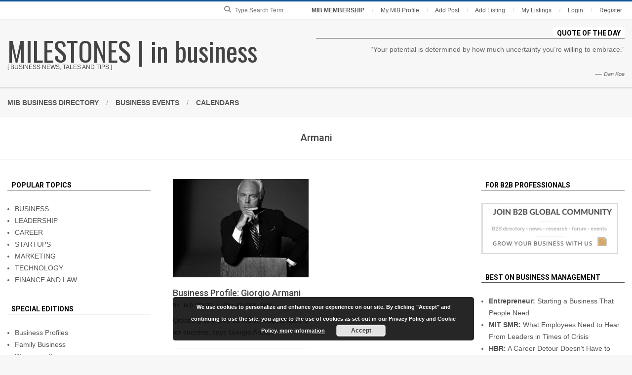

--- FILE ---
content_type: text/html; charset=UTF-8
request_url: https://milestones.business/topic/armani/
body_size: 277482
content:
<!DOCTYPE html>
<html lang="en-US" class="no-js">

<head>
<meta charset="UTF-8" />
<meta name='robots' content='index, follow, max-image-preview:large, max-snippet:-1, max-video-preview:-1' />
	<style>img:is([sizes="auto" i], [sizes^="auto," i]) { contain-intrinsic-size: 3000px 1500px }</style>
	<meta name="viewport" content="width=device-width, initial-scale=1" />
<meta name="generator" content="Magazine Hoot 55551.4.0" />

	<!-- This site is optimized with the Yoast SEO plugin v26.2 - https://yoast.com/wordpress/plugins/seo/ -->
	<title>Armani | MILESTONES | in business</title>
	<link rel="canonical" href="https://milestones.business/topic/armani/" />
	<meta property="og:locale" content="en_US" />
	<meta property="og:type" content="article" />
	<meta property="og:title" content="Armani Archives - MILESTONES | in business" />
	<meta property="og:url" content="https://milestones.business/topic/armani/" />
	<meta property="og:site_name" content="MILESTONES | in business" />
	<meta name="twitter:card" content="summary_large_image" />
	<script type="application/ld+json" class="yoast-schema-graph">{"@context":"https://schema.org","@graph":[{"@type":"CollectionPage","@id":"https://milestones.business/topic/armani/","url":"https://milestones.business/topic/armani/","name":"Armani Archives - MILESTONES | in business","isPartOf":{"@id":"https://milestones.business/#website"},"primaryImageOfPage":{"@id":"https://milestones.business/topic/armani/#primaryimage"},"image":{"@id":"https://milestones.business/topic/armani/#primaryimage"},"thumbnailUrl":"https://milestones.business/wp-content/uploads/2018/04/Giorgio-Armani2016-Lorenzo-Bozzi-CC-BY-SA-4.0.jpg","breadcrumb":{"@id":"https://milestones.business/topic/armani/#breadcrumb"},"inLanguage":"en-US"},{"@type":"ImageObject","inLanguage":"en-US","@id":"https://milestones.business/topic/armani/#primaryimage","url":"https://milestones.business/wp-content/uploads/2018/04/Giorgio-Armani2016-Lorenzo-Bozzi-CC-BY-SA-4.0.jpg","contentUrl":"https://milestones.business/wp-content/uploads/2018/04/Giorgio-Armani2016-Lorenzo-Bozzi-CC-BY-SA-4.0.jpg","width":800,"height":600},{"@type":"BreadcrumbList","@id":"https://milestones.business/topic/armani/#breadcrumb","itemListElement":[{"@type":"ListItem","position":1,"name":"Home","item":"https://milestones.business/"},{"@type":"ListItem","position":2,"name":"Armani"}]},{"@type":"WebSite","@id":"https://milestones.business/#website","url":"https://milestones.business/","name":"MILESTONES | in business","description":"[ business news, tales and tips ]","potentialAction":[{"@type":"SearchAction","target":{"@type":"EntryPoint","urlTemplate":"https://milestones.business/?s={search_term_string}"},"query-input":{"@type":"PropertyValueSpecification","valueRequired":true,"valueName":"search_term_string"}}],"inLanguage":"en-US"}]}</script>
	<!-- / Yoast SEO plugin. -->


<link rel='dns-prefetch' href='//static.addtoany.com' />
<link rel='dns-prefetch' href='//fonts.googleapis.com' />
<link rel="alternate" type="application/rss+xml" title="MILESTONES | in business &raquo; Feed" href="https://milestones.business/feed/" />
<link rel="alternate" type="application/rss+xml" title="MILESTONES | in business &raquo; Comments Feed" href="https://milestones.business/comments/feed/" />
<link rel="alternate" type="application/rss+xml" title="MILESTONES | in business &raquo; Armani Tag Feed" href="https://milestones.business/topic/armani/feed/" />
<link rel="profile" href="http://gmpg.org/xfn/11" />
<script type="text/javascript">
/* <![CDATA[ */
window._wpemojiSettings = {"baseUrl":"https:\/\/s.w.org\/images\/core\/emoji\/16.0.1\/72x72\/","ext":".png","svgUrl":"https:\/\/s.w.org\/images\/core\/emoji\/16.0.1\/svg\/","svgExt":".svg","source":{"concatemoji":"https:\/\/milestones.business\/wp-includes\/js\/wp-emoji-release.min.js?ver=6.8.3"}};
/*! This file is auto-generated */
!function(s,n){var o,i,e;function c(e){try{var t={supportTests:e,timestamp:(new Date).valueOf()};sessionStorage.setItem(o,JSON.stringify(t))}catch(e){}}function p(e,t,n){e.clearRect(0,0,e.canvas.width,e.canvas.height),e.fillText(t,0,0);var t=new Uint32Array(e.getImageData(0,0,e.canvas.width,e.canvas.height).data),a=(e.clearRect(0,0,e.canvas.width,e.canvas.height),e.fillText(n,0,0),new Uint32Array(e.getImageData(0,0,e.canvas.width,e.canvas.height).data));return t.every(function(e,t){return e===a[t]})}function u(e,t){e.clearRect(0,0,e.canvas.width,e.canvas.height),e.fillText(t,0,0);for(var n=e.getImageData(16,16,1,1),a=0;a<n.data.length;a++)if(0!==n.data[a])return!1;return!0}function f(e,t,n,a){switch(t){case"flag":return n(e,"\ud83c\udff3\ufe0f\u200d\u26a7\ufe0f","\ud83c\udff3\ufe0f\u200b\u26a7\ufe0f")?!1:!n(e,"\ud83c\udde8\ud83c\uddf6","\ud83c\udde8\u200b\ud83c\uddf6")&&!n(e,"\ud83c\udff4\udb40\udc67\udb40\udc62\udb40\udc65\udb40\udc6e\udb40\udc67\udb40\udc7f","\ud83c\udff4\u200b\udb40\udc67\u200b\udb40\udc62\u200b\udb40\udc65\u200b\udb40\udc6e\u200b\udb40\udc67\u200b\udb40\udc7f");case"emoji":return!a(e,"\ud83e\udedf")}return!1}function g(e,t,n,a){var r="undefined"!=typeof WorkerGlobalScope&&self instanceof WorkerGlobalScope?new OffscreenCanvas(300,150):s.createElement("canvas"),o=r.getContext("2d",{willReadFrequently:!0}),i=(o.textBaseline="top",o.font="600 32px Arial",{});return e.forEach(function(e){i[e]=t(o,e,n,a)}),i}function t(e){var t=s.createElement("script");t.src=e,t.defer=!0,s.head.appendChild(t)}"undefined"!=typeof Promise&&(o="wpEmojiSettingsSupports",i=["flag","emoji"],n.supports={everything:!0,everythingExceptFlag:!0},e=new Promise(function(e){s.addEventListener("DOMContentLoaded",e,{once:!0})}),new Promise(function(t){var n=function(){try{var e=JSON.parse(sessionStorage.getItem(o));if("object"==typeof e&&"number"==typeof e.timestamp&&(new Date).valueOf()<e.timestamp+604800&&"object"==typeof e.supportTests)return e.supportTests}catch(e){}return null}();if(!n){if("undefined"!=typeof Worker&&"undefined"!=typeof OffscreenCanvas&&"undefined"!=typeof URL&&URL.createObjectURL&&"undefined"!=typeof Blob)try{var e="postMessage("+g.toString()+"("+[JSON.stringify(i),f.toString(),p.toString(),u.toString()].join(",")+"));",a=new Blob([e],{type:"text/javascript"}),r=new Worker(URL.createObjectURL(a),{name:"wpTestEmojiSupports"});return void(r.onmessage=function(e){c(n=e.data),r.terminate(),t(n)})}catch(e){}c(n=g(i,f,p,u))}t(n)}).then(function(e){for(var t in e)n.supports[t]=e[t],n.supports.everything=n.supports.everything&&n.supports[t],"flag"!==t&&(n.supports.everythingExceptFlag=n.supports.everythingExceptFlag&&n.supports[t]);n.supports.everythingExceptFlag=n.supports.everythingExceptFlag&&!n.supports.flag,n.DOMReady=!1,n.readyCallback=function(){n.DOMReady=!0}}).then(function(){return e}).then(function(){var e;n.supports.everything||(n.readyCallback(),(e=n.source||{}).concatemoji?t(e.concatemoji):e.wpemoji&&e.twemoji&&(t(e.twemoji),t(e.wpemoji)))}))}((window,document),window._wpemojiSettings);
/* ]]> */
</script>
<!-- milestones.business is managing ads with Advanced Ads 2.0.13 – https://wpadvancedads.com/ --><script id="miles-ready">
			window.advanced_ads_ready=function(e,a){a=a||"complete";var d=function(e){return"interactive"===a?"loading"!==e:"complete"===e};d(document.readyState)?e():document.addEventListener("readystatechange",(function(a){d(a.target.readyState)&&e()}),{once:"interactive"===a})},window.advanced_ads_ready_queue=window.advanced_ads_ready_queue||[];		</script>
		
		<style type="text/css">
			.mistape-test, .mistape_mistake_inner {color: #990f3d !important;}
			#mistape_dialog h2::before, #mistape_dialog .mistape_action, .mistape-letter-back {background-color: #990f3d !important; }
			#mistape_reported_text:before, #mistape_reported_text:after {border-color: #990f3d !important;}
            .mistape-letter-front .front-left {border-left-color: #990f3d !important;}
            .mistape-letter-front .front-right {border-right-color: #990f3d !important;}
            .mistape-letter-front .front-bottom, .mistape-letter-back > .mistape-letter-back-top, .mistape-letter-top {border-bottom-color: #990f3d !important;}
            .mistape-logo svg {fill: #990f3d !important;}
		</style>
		<link rel='stylesheet' id='pt-cv-public-style-css' href='https://milestones.business/wp-content/plugins/content-views-query-and-display-post-page/public/assets/css/cv.css?ver=4.2' type='text/css' media='all' />
<link rel='stylesheet' id='fpw_styles_css-css' href='https://milestones.business/wp-content/plugins/feature-a-page-widget/css/fpw_styles.css?ver=2.1.0' type='text/css' media='all' />
<style id='wp-emoji-styles-inline-css' type='text/css'>

	img.wp-smiley, img.emoji {
		display: inline !important;
		border: none !important;
		box-shadow: none !important;
		height: 1em !important;
		width: 1em !important;
		margin: 0 0.07em !important;
		vertical-align: -0.1em !important;
		background: none !important;
		padding: 0 !important;
	}
</style>
<link rel='stylesheet' id='quotescollection-block-quotes-css' href='https://milestones.business/wp-content/plugins/quotes-collection/blocks/quotes/style.css?ver=1552452803' type='text/css' media='all' />
<link rel='stylesheet' id='quotescollection-block-random-quote-css' href='https://milestones.business/wp-content/plugins/quotes-collection/blocks/random-quote/style.css?ver=1552452803' type='text/css' media='all' />
<style id='wppb-edit-profile-style-inline-css' type='text/css'>


</style>
<style id='wppb-login-style-inline-css' type='text/css'>


</style>
<style id='wppb-recover-password-style-inline-css' type='text/css'>


</style>
<style id='wppb-register-style-inline-css' type='text/css'>


</style>
<link rel='stylesheet' id='json-reader-plugin-css' href='https://milestones.business/wp-content/plugins/ab_tweets/style.css?ver=6.8.3' type='text/css' media='all' />
<link rel='stylesheet' id='bcct_style-css' href='https://milestones.business/wp-content/plugins/better-click-to-tweet/assets/css/styles.css?ver=3.0' type='text/css' media='all' />
<link rel='stylesheet' id='contact-form-7-css' href='https://milestones.business/wp-content/plugins/contact-form-7/includes/css/styles.css?ver=6.1.2' type='text/css' media='all' />
<link rel='stylesheet' id='cprp_slider_style-css' href='https://milestones.business/wp-content/plugins/cp-related-posts/styles/anythingslider.css?ver=pro' type='text/css' media='all' />
<link rel='stylesheet' id='cprp_style-css' href='https://milestones.business/wp-content/plugins/cp-related-posts/styles/cprp.css?ver=1.2.0' type='text/css' media='all' />
<link rel='stylesheet' id='dwqa-style-css' href='https://milestones.business/wp-content/plugins/dw-question-answer/templates/assets/css/style.css?ver=180720161357' type='text/css' media='all' />
<link rel='stylesheet' id='dwqa-rtl-css' href='https://milestones.business/wp-content/plugins/dw-question-answer/templates/assets/css/rtl.css?ver=180720161357' type='text/css' media='all' />
<link rel='stylesheet' id='dashicons-css' href='https://milestones.business/wp-includes/css/dashicons.min.css?ver=6.8.3' type='text/css' media='all' />
<link rel='stylesheet' id='easy-pull-quotes-css' href='https://milestones.business/wp-content/plugins/easy-pull-quotes/public/css/easy-pull-quotes-public.css?ver=1.0.0' type='text/css' media='all' />
<link rel='stylesheet' id='hbu-public-style-css' href='https://milestones.business/wp-content/plugins/hero-banner-ultimate/assets/css/hbu-public-style.min.css?ver=1.3.4' type='text/css' media='all' />
<link rel='stylesheet' id='perfect-pullquotes-styles-css' href='https://milestones.business/wp-content/plugins/perfect-pullquotes/perfect-pullquotes.css?ver=1.7.5' type='text/css' media='all' />
<link rel='stylesheet' id='SFSImainCss-css' href='https://milestones.business/wp-content/plugins/ultimate-social-media-icons/css/sfsi-style.css?ver=2.9.5' type='text/css' media='all' />
<link rel='stylesheet' id='postspagesdefaultcssforwpbooklist-css' href='https://milestones.business/wp-content/plugins/wpbooklist/assets/css/wpbooklist-posts-pages-default.css?ver=6.2.1' type='text/css' media='all' />
<link rel='stylesheet' id='mistape-front-css' href='https://milestones.business/wp-content/plugins/mistape/assets/css/mistape-front.css?ver=1.3.9' type='text/css' media='all' />
<link rel='stylesheet' id='quotescollection-css' href='https://milestones.business/wp-content/plugins/quotes-collection/css/quotes-collection.css?ver=2.5.2' type='text/css' media='all' />
<link rel='stylesheet' id='wordpress-popular-posts-css-css' href='https://milestones.business/wp-content/plugins/wordpress-popular-posts/assets/css/wpp.css?ver=6.1.1' type='text/css' media='all' />
<link rel='stylesheet' id='maghoot-google-fonts-css' href='//fonts.googleapis.com/css?family=Roboto%3A400%2C500%2C700%7COswald%3A400%7COpen%2BSans%3A300%2C400%2C400i%2C600%2C600i%2C700%2C700i%2C800&#038;subset=latin' type='text/css' media='all' />
<link rel='stylesheet' id='hybrid-gallery-css' href='https://milestones.business/wp-content/themes/magazine-hoot/hybrid/css/gallery.min.css?ver=4.0.0' type='text/css' media='all' />
<link rel='stylesheet' id='font-awesome-css' href='https://milestones.business/wp-content/themes/magazine-hoot/hybrid/extend/css/font-awesome.css?ver=4.7.0' type='text/css' media='all' />
<link rel='stylesheet' id='upw_theme_standard-css' href='https://milestones.business/wp-content/plugins/ultimate-posts-widget/css/upw-theme-standard.min.css?ver=6.8.3' type='text/css' media='all' />
<link rel='stylesheet' id='advanced-classifieds-and-directory-pro-bootstrap-css' href='https://milestones.business/wp-content/plugins/advanced-classifieds-and-directory-pro/public/css/acadp-bootstrap.css?ver=3.3.5' type='text/css' media='all' />
<link rel='stylesheet' id='advanced-classifieds-and-directory-pro-css' href='https://milestones.business/wp-content/plugins/advanced-classifieds-and-directory-pro/public/css/acadp-public.css?ver=1.5.7' type='text/css' media='all' />
<link rel='stylesheet' id='hybridextend-style-css' href='https://milestones.business/wp-content/themes/magazine-hoot/style.css?ver=55551.4.0' type='text/css' media='all' />
<style id='hybridextend-style-inline-css' type='text/css'>


.hgrid {
	max-width: 1380px;
} 
a,.widget .view-all a:hover {
	color: #0f5499;
} 
a:hover {
	color: #0b3f73;
} 
.accent-typo,.cat-label {
	background: #0f5499;
	color: #ffffff;
} 
.cat-typo-931 {
	background: #2279d2;
	color: #ffffff;
	border-color: #2279d2;
} 
.cat-typo-942 {
	background: #1aa331;
	color: #ffffff;
	border-color: #1aa331;
} 
.cat-typo-902 {
	background: #f7b528;
	color: #ffffff;
	border-color: #f7b528;
} 
.cat-typo-1019 {
	background: #21bad5;
	color: #ffffff;
	border-color: #21bad5;
} 
.cat-typo-1011 {
	background: #ee559d;
	color: #ffffff;
	border-color: #ee559d;
} 
.cat-typo-963 {
	background: #bcba08;
	color: #ffffff;
	border-color: #bcba08;
} 
.cat-typo-5 {
	background: #2279d2;
	color: #ffffff;
	border-color: #2279d2;
} 
.cat-typo-440 {
	background: #1aa331;
	color: #ffffff;
	border-color: #1aa331;
} 
.cat-typo-22 {
	background: #f7b528;
	color: #ffffff;
	border-color: #f7b528;
} 
.cat-typo-65 {
	background: #21bad5;
	color: #ffffff;
	border-color: #21bad5;
} 
.cat-typo-904 {
	background: #ee559d;
	color: #ffffff;
	border-color: #ee559d;
} 
.cat-typo-932 {
	background: #bcba08;
	color: #ffffff;
	border-color: #bcba08;
} 
.cat-typo-956 {
	background: #2279d2;
	color: #ffffff;
	border-color: #2279d2;
} 
.cat-typo-929 {
	background: #1aa331;
	color: #ffffff;
	border-color: #1aa331;
} 
.cat-typo-935 {
	background: #f7b528;
	color: #ffffff;
	border-color: #f7b528;
} 
.cat-typo-1253 {
	background: #21bad5;
	color: #ffffff;
	border-color: #21bad5;
} 
.cat-typo-198 {
	background: #ee559d;
	color: #ffffff;
	border-color: #ee559d;
} 
.cat-typo-116 {
	background: #bcba08;
	color: #ffffff;
	border-color: #bcba08;
} 
.cat-typo-901 {
	background: #2279d2;
	color: #ffffff;
	border-color: #2279d2;
} 
.cat-typo-423 {
	background: #1aa331;
	color: #ffffff;
	border-color: #1aa331;
} 
.cat-typo-6 {
	background: #f7b528;
	color: #ffffff;
	border-color: #f7b528;
} 
.cat-typo-899 {
	background: #21bad5;
	color: #ffffff;
	border-color: #21bad5;
} 
.cat-typo-928 {
	background: #ee559d;
	color: #ffffff;
	border-color: #ee559d;
} 
.cat-typo-930 {
	background: #bcba08;
	color: #ffffff;
	border-color: #bcba08;
} 
.cat-typo-959 {
	background: #2279d2;
	color: #ffffff;
	border-color: #2279d2;
} 
.cat-typo-933 {
	background: #1aa331;
	color: #ffffff;
	border-color: #1aa331;
} 
.cat-typo-8 {
	background: #f7b528;
	color: #ffffff;
	border-color: #f7b528;
} 
.cat-typo-47 {
	background: #21bad5;
	color: #ffffff;
	border-color: #21bad5;
} 
.cat-typo-3 {
	background: #ee559d;
	color: #ffffff;
	border-color: #ee559d;
} 
.cat-typo-45 {
	background: #bcba08;
	color: #ffffff;
	border-color: #bcba08;
} 
.cat-typo-4 {
	background: #2279d2;
	color: #ffffff;
	border-color: #2279d2;
} 
.cat-typo-898 {
	background: #1aa331;
	color: #ffffff;
	border-color: #1aa331;
} 
.cat-typo-56 {
	background: #f7b528;
	color: #ffffff;
	border-color: #f7b528;
} 
.cat-typo-173 {
	background: #21bad5;
	color: #ffffff;
	border-color: #21bad5;
} 
.cat-typo-957 {
	background: #ee559d;
	color: #ffffff;
	border-color: #ee559d;
} 
.cat-typo-146 {
	background: #bcba08;
	color: #ffffff;
	border-color: #bcba08;
} 
.cat-typo-895 {
	background: #2279d2;
	color: #ffffff;
	border-color: #2279d2;
} 
.cat-typo-903 {
	background: #1aa331;
	color: #ffffff;
	border-color: #1aa331;
} 
.cat-typo-896 {
	background: #f7b528;
	color: #ffffff;
	border-color: #f7b528;
} 
.cat-typo-1172 {
	background: #21bad5;
	color: #ffffff;
	border-color: #21bad5;
} 
.cat-typo-883 {
	background: #ee559d;
	color: #ffffff;
	border-color: #ee559d;
} 
.cat-typo-882 {
	background: #bcba08;
	color: #ffffff;
	border-color: #bcba08;
} 
.cat-typo-953 {
	background: #2279d2;
	color: #ffffff;
	border-color: #2279d2;
} 
.cat-typo-201 {
	background: #1aa331;
	color: #ffffff;
	border-color: #1aa331;
} 
.cat-typo-2 {
	background: #f7b528;
	color: #ffffff;
	border-color: #f7b528;
} 
.cat-typo-1121 {
	background: #21bad5;
	color: #ffffff;
	border-color: #21bad5;
} 
.cat-typo-42 {
	background: #ee559d;
	color: #ffffff;
	border-color: #ee559d;
} 
.cat-typo-894 {
	background: #bcba08;
	color: #ffffff;
	border-color: #bcba08;
} 
.cat-typo-193 {
	background: #2279d2;
	color: #ffffff;
	border-color: #2279d2;
} 
.cat-typo-909 {
	background: #1aa331;
	color: #ffffff;
	border-color: #1aa331;
} 
.cat-typo-897 {
	background: #f7b528;
	color: #ffffff;
	border-color: #f7b528;
} 
.cat-typo-912 {
	background: #21bad5;
	color: #ffffff;
	border-color: #21bad5;
} 
.cat-typo-1018 {
	background: #ee559d;
	color: #ffffff;
	border-color: #ee559d;
} 
.cat-typo-881 {
	background: #bcba08;
	color: #ffffff;
	border-color: #bcba08;
} 
.cat-typo-893 {
	background: #2279d2;
	color: #ffffff;
	border-color: #2279d2;
} 
.cat-typo-18 {
	background: #1aa331;
	color: #ffffff;
	border-color: #1aa331;
} 
.cat-typo-19 {
	background: #f7b528;
	color: #ffffff;
	border-color: #f7b528;
} 
.cat-typo-954 {
	background: #21bad5;
	color: #ffffff;
	border-color: #21bad5;
} 
.invert-typo {
	color: #ffffff;
} 
.enforce-typo {
	background: #ffffff;
} 
input[type="submit"], #submit, .button {
	background: #0f5499;
	color: #ffffff;
} 
input[type="submit"]:hover, #submit:hover, .button:hover {
	background: #0b3f73;
	color: #ffffff;
} 
body {
	background-color: #f7f7f7;
	border-color: #0f5499;
} 
#topbar, #main.main, #header-supplementary,.sub-footer {
	background: #ffffff;
} 
#site-title {
	text-transform: uppercase;
} 
.site-logo-with-icon #site-title i {
	font-size: 50px;
} 
.site-logo-mixed-image img {
	max-width: 200px;
} 
.site-title-line b, .site-title-line em, .site-title-line strong {
	color: #0f5499;
} 
.menu-items > li.current-menu-item > a, .menu-items > li.current-menu-ancestor > a, .menu-items > li:hover > a,.sf-menu ul li:hover > a, .sf-menu ul li.current-menu-ancestor > a, .sf-menu ul li.current-menu-item > a {
	color: #0f5499;
} 
.entry-footer .entry-byline {
	color: #0f5499;
} 
.more-link {
	border-color: #0f5499;
	color: #0f5499;
} 
.more-link a {
	background: #0f5499;
	color: #ffffff;
} 
.more-link a:hover {
	background: #0b3f73;
	color: #ffffff;
} 
.lSSlideOuter .lSPager.lSpg > li:hover a, .lSSlideOuter .lSPager.lSpg > li.active a {
	background-color: #0f5499;
} 
.frontpage-area.module-bg-accent {
	background-color: #0f5499;
} 
.widget-title > span.accent-typo {
	border-color: #0f5499;
} 
.content-block-style3 .content-block-icon {
	background: #ffffff;
} 
.content-block-icon i {
	color: #0f5499;
} 
.icon-style-circle, .icon-style-square {
	border-color: #0f5499;
} 
.content-block-column .more-link a {
	color: #0f5499;
} 
.content-block-column .more-link a:hover {
	color: #ffffff;
} 
#infinite-handle span {
	background: #0f5499;
	color: #ffffff;
} 
</style>
<link rel='stylesheet' id='addtoany-css' href='https://milestones.business/wp-content/plugins/add-to-any/addtoany.min.css?ver=1.16' type='text/css' media='all' />
<link rel='stylesheet' id='forget-about-shortcode-buttons-css' href='https://milestones.business/wp-content/plugins/forget-about-shortcode-buttons/public/css/button-styles.css?ver=2.1.3' type='text/css' media='all' />
<link rel='stylesheet' id='rpt-css' href='https://milestones.business/wp-content/plugins/dk-pricr-responsive-pricing-table/inc/css/rpt_style.min.css?ver=5.1.12' type='text/css' media='all' />
<link rel='stylesheet' id='wppb_stylesheet-css' href='https://milestones.business/wp-content/plugins/profile-builder/assets/css/style-front-end.css?ver=3.14.7' type='text/css' media='all' />
<script type="text/javascript" src="https://milestones.business/wp-includes/js/jquery/jquery.min.js?ver=3.7.1" id="jquery-core-js"></script>
<script type="text/javascript" src="https://milestones.business/wp-includes/js/jquery/jquery-migrate.min.js?ver=3.4.1" id="jquery-migrate-js"></script>
<script type="text/javascript" id="addtoany-core-js-before">
/* <![CDATA[ */
window.a2a_config=window.a2a_config||{};a2a_config.callbacks=[];a2a_config.overlays=[];a2a_config.templates={};
/* ]]> */
</script>
<script type="text/javascript" defer src="https://static.addtoany.com/menu/page.js" id="addtoany-core-js"></script>
<script type="text/javascript" defer src="https://milestones.business/wp-content/plugins/add-to-any/addtoany.min.js?ver=1.1" id="addtoany-jquery-js"></script>
<script type="text/javascript" id="quotescollection-js-extra">
/* <![CDATA[ */
var quotescollectionAjax = {"ajaxUrl":"https:\/\/milestones.business\/wp-admin\/admin-ajax.php","nonce":"48e53814f3","nextQuote":"Next quote \u00bb","loading":"Loading...","error":"Error getting quote","autoRefreshMax":"20","autoRefreshCount":"0"};
/* ]]> */
</script>
<script type="text/javascript" src="https://milestones.business/wp-content/plugins/quotes-collection/js/quotes-collection.js?ver=2.5.2" id="quotescollection-js"></script>
<script type="application/json" id="wpp-json">
/* <![CDATA[ */
{"sampling_active":0,"sampling_rate":100,"ajax_url":"https:\/\/milestones.business\/wp-json\/wordpress-popular-posts\/v1\/popular-posts","api_url":"https:\/\/milestones.business\/wp-json\/wordpress-popular-posts","ID":0,"token":"a47bba3501","lang":0,"debug":0}
/* ]]> */
</script>
<script type="text/javascript" src="https://milestones.business/wp-content/plugins/wordpress-popular-posts/assets/js/wpp.min.js?ver=6.1.1" id="wpp-js-js"></script>
<script type="text/javascript" src="https://milestones.business/wp-content/themes/magazine-hoot/js/modernizr.custom.js?ver=2.8.3" id="maghoot-modernizr-js"></script>
<script type="text/javascript" src="https://milestones.business/wp-content/plugins/dk-pricr-responsive-pricing-table/inc/js/rpt.min.js?ver=5.1.12" id="rpt-js"></script>
<link rel="https://api.w.org/" href="https://milestones.business/wp-json/" /><link rel="alternate" title="JSON" type="application/json" href="https://milestones.business/wp-json/wp/v2/tags/245" /><link rel="EditURI" type="application/rsd+xml" title="RSD" href="https://milestones.business/xmlrpc.php?rsd" />
<meta name="generator" content="WordPress 6.8.3" />

<link rel="stylesheet" href="https://milestones.business/wp-content/plugins/count-per-day/counter.css" type="text/css" />
	        <style>
	            .ili-indent{padding-left:40px !important;overflow:hidden}	        </style>
	    <!-- Stream WordPress user activity plugin v4.1.1 -->
<meta name="follow.[base64]" content="q1aXzJTDuTYU3fEWrj1C"/><script type="text/javascript">var ajaxurl = "https://milestones.business/wp-admin/admin-ajax.php"</script>            <style id="wpp-loading-animation-styles">@-webkit-keyframes bgslide{from{background-position-x:0}to{background-position-x:-200%}}@keyframes bgslide{from{background-position-x:0}to{background-position-x:-200%}}.wpp-widget-placeholder,.wpp-widget-block-placeholder{margin:0 auto;width:60px;height:3px;background:#dd3737;background:linear-gradient(90deg,#dd3737 0%,#571313 10%,#dd3737 100%);background-size:200% auto;border-radius:3px;-webkit-animation:bgslide 1s infinite linear;animation:bgslide 1s infinite linear}</style>
            <!-- Analytics by WP Statistics - https://wp-statistics.com -->
<!-- SEO meta tags powered by SmartCrawl https://wpmudev.com/project/smartcrawl-wordpress-seo/ -->
<link rel="canonical" href="https://milestones.business/topic/armani/" />
<script type="application/ld+json">{"@context":"https:\/\/schema.org","@graph":[{"@type":"Organization","@id":"https:\/\/milestones.business\/#schema-publishing-organization","url":"https:\/\/milestones.business","name":"MILESTONES | in business"},{"@type":"WebSite","@id":"https:\/\/milestones.business\/#schema-website","url":"https:\/\/milestones.business","name":"MILESTONES | in business","encoding":"UTF-8","potentialAction":{"@type":"SearchAction","target":"https:\/\/milestones.business\/search\/{search_term_string}\/","query-input":"required name=search_term_string"}},{"@type":"CollectionPage","@id":"https:\/\/milestones.business\/topic\/armani\/#schema-webpage","isPartOf":{"@id":"https:\/\/milestones.business\/#schema-website"},"publisher":{"@id":"https:\/\/milestones.business\/#schema-publishing-organization"},"url":"https:\/\/milestones.business\/topic\/armani\/","mainEntity":{"@type":"ItemList","itemListElement":[{"@type":"ListItem","position":"1","url":"https:\/\/milestones.business\/2018\/04\/27\/business-profile-giorgio-armani\/"}]}},{"@type":"BreadcrumbList","@id":"https:\/\/milestones.business\/topic\/armani?tag=armani\/#breadcrumb","itemListElement":[{"@type":"ListItem","position":1,"name":"Home","item":"https:\/\/milestones.business"},{"@type":"ListItem","position":2,"name":"Archive for Armani"}]}]}</script>
<meta property="og:type" content="object" />
<meta property="og:url" content="https://milestones.business/topic/armani/" />
<meta property="og:title" content="Armani | MILESTONES | in business" />
<meta name="twitter:card" content="summary" />
<meta name="twitter:title" content="Armani | MILESTONES | in business" />
<!-- /SEO -->
<link rel="icon" href="https://milestones.business/wp-content/uploads/2018/07/m-1.png" sizes="32x32" />
<link rel="icon" href="https://milestones.business/wp-content/uploads/2018/07/m-1.png" sizes="192x192" />
<link rel="apple-touch-icon" href="https://milestones.business/wp-content/uploads/2018/07/m-1.png" />
<meta name="msapplication-TileImage" content="https://milestones.business/wp-content/uploads/2018/07/m-1.png" />
		<style type="text/css" id="wp-custom-css">
			/*
You can add your own CSS here.

Click the help icon above to learn more.
*/

.entry-meta {display:none !important;}
	.home .entry-meta { display: none; }
	.entry-footer {display:none !important;}
	.home .entry-footer { display: none; }
p.comments-closed {
   display: none !important;
}




.bcat_photo_div{
	width:175px; border:0px solid red; height:100px; float:left;  margin-right:20px;  overflow: hidden;
	
}
img.bcat_photo{
	width:175px; float:left; margin-right:20px;
}

.bcat_content_full{
	float:left; border:0px solid green; max-width:100%;
}


.bcat_content{
	float:left; border:0px solid green; max-width:460px;
}

.bcat_content_text{
	font-size:14px;
}

@media only screen and (max-width: 780px) {
.bcat_photo_div{
	width:100%; border:0px solid red;  float:left;   overflow: hidden;
height:auto;
	padding-bottom:10px;
}
img.bcat_photo{
	width:100%; float:left; 
}

}

/*заголовки в Content Views*/
h4.pt-cv-title a{
	color:black;
}

/*Trending in Business заголовок*/
.cat-typo-1018{
	  background: #fff;
    color: #000;
    border-color: #000000;
		font-weight:bold;
}

/*Also in the News заголовок*/
.cat-typo-1019{
	  background: #fff;
    color: #666;
    border-color: #666;
		font-weight:bold;
}


/* изменения для оплаты*/
/*скрыта галочка*/
input.acadp-checkout-fee-field{
	display:none !important;
}
/* скрыта кнопка*/
form#acadp-checkout-form a.btn.btn-default{
	display:none;
}



/* AB_TWEETS*/

/*Tweet text*/
.ab_tweet p{
	font-size:14px !important; 
	line-height:1.4em !important;

}

/*account names*/
.tw_column2 a b{
	color:#000 !important;
	font-size:14px !important;
}
/*Your acount name*/
.tw_column02 a b{
	color:#000000 !important;
	font-size:12px !important;
}
/* @Twitter name and date*/
.tw_column2 a span.ab_x_date{
	color:#000 !important;	
	font-size:12px !important;
}
/*Retweet text*/
.tw_column2 a .ab_x_retweet{
	line-height:1.5em;  
	display: inline-block;
	color:#000 !important;
	font-size:12px !important;
}

		</style>
			<!-- Fonts Plugin CSS - https://fontsplugin.com/ -->
	<style>
			</style>
	<!-- Fonts Plugin CSS -->
	

</head>

<body class="wordpress ltr en en-us parent-theme y2026 m01 d16 h14 friday logged-out plural archive taxonomy taxonomy-post_tag taxonomy-post_tag-armani post_tag-template-default sfsi_actvite_theme_black aa-prefix-miles-" dir="ltr" itemscope="itemscope" itemtype="http://schema.org/Blog" style="display:none;">

	<!--[if lte IE 9]><p class="chromeframe">You are using an outdated browser (IE 8 or before). For a better user experience, we recommend <a href="http://browsehappy.com/">upgrading your browser today</a> or <a href="http://www.google.com/chromeframe/?redirect=true">installing Google Chrome Frame</a></p><![endif]-->	<div id="topbar" class=" topbar  inline_nav social-icons-invert hgrid-stretch">
		<div class="hgrid">
			<div class="hgrid-span-12">

				<div class="topbar-inner table">
					
											<div id="topbar-right" class="table-cell-mid">
							<div class="topbar-right-inner">
								<section id="search-2" class="widget widget_search"><div class="searchbody"><form method="get" class="searchform" action="https://milestones.business/" ><label for="s" class="screen-reader-text">Search</label><i class="fa fa-search"></i><input type="text" class="searchtext" name="s" placeholder="Type Search Term &hellip;" value="" /><input type="submit" class="submit forcehide" name="submit" value="Search" /><span class="js-search-placeholder"></span></form></div><!-- /searchbody --></section><section id="nav_menu-18" class="widget widget_nav_menu"><h3 class="widget-title"><span class="accent-typo">MIB Membership</span></h3><div class="menu-mib-membership-container"><ul id="menu-mib-membership" class="menu"><li id="menu-item-2265" class="menu-item menu-item-type-post_type menu-item-object-page menu-item-has-children menu-item-2265"><a href="https://milestones.business/mib-membership/"><span class="menu-title"><b>MIB MEMBERSHIP</b></span></a>
<ul class="sub-menu">
	<li id="menu-item-290" class="menu-item menu-item-type-post_type menu-item-object-page menu-item-290"><a href="https://milestones.business/my-mbi-profile/"><span class="menu-title">My MIB Profile</span></a></li>
	<li id="menu-item-296" class="menu-item menu-item-type-post_type menu-item-object-page menu-item-296"><a href="https://milestones.business/add-post/"><span class="menu-title">Add Post</span></a></li>
	<li id="menu-item-3606" class="menu-item menu-item-type-custom menu-item-object-custom menu-item-3606"><a href="https://milestones.business/add-your-listing/"><span class="menu-title">Add Listing</span></a></li>
	<li id="menu-item-3608" class="menu-item menu-item-type-post_type menu-item-object-page menu-item-3608"><a href="https://milestones.business/my-listings/"><span class="menu-title">My Listings</span></a></li>
	<li id="menu-item-273" class="menu-item menu-item-type-post_type menu-item-object-page menu-item-273"><a href="https://milestones.business/login/"><span class="menu-title">Login</span></a></li>
</ul>
</li>
<li id="menu-item-2917" class="menu-item menu-item-type-post_type menu-item-object-page menu-item-2917"><a href="https://milestones.business/register/"><span class="menu-title">Register</span></a></li>
</ul></div></section>							</div>
						</div>
									</div>

			</div>
		</div>
	</div>
	
	<div id="page-wrapper" class=" site-stretch page-wrapper sitewrap-narrow-left-right sidebarsN sidebars2 maghoot-cf7-style maghoot-mapp-style maghoot-jetpack-style">

		<div class="skip-link">
			<a href="#content" class="screen-reader-text">Skip to content</a>
		</div><!-- .skip-link -->

		
		<header id="header" class="site-header header-layout-primary-widget-area header-layout-secondary-bottom tablemenu" role="banner" itemscope="itemscope" itemtype="http://schema.org/WPHeader">

			
			<div id="header-primary" class=" header-part header-primary-widget-area">
				<div class="hgrid">
					<div class="table hgrid-span-12">
							<div id="branding" class="site-branding branding table-cell-mid">
		<div id="site-logo" class="site-logo-text">
			<div id="site-logo-text" class=" site-logo-text-medium"><div id="site-title" class="site-title" itemprop="headline"><a href="https://milestones.business" rel="home">MILESTONES | in business</a></div><h2 class="site-description" id="site-description" itemprop="description">[ business news, tales and tips ]</h2></div><!--logotext-->		</div>
	</div><!-- #branding -->
	<div id="header-aside" class=" header-aside table-cell-mid  header-aside-widget-area">	<div class="header-sidebar  inline_nav hgrid-stretch">
				<aside id="sidebar-header-sidebar" class="sidebar sidebar-header-sidebar" role="complementary" itemscope="itemscope" itemtype="http://schema.org/WPSideBar">
			<section id="quotescollection-2" class="widget widget_quotescollection"><h3 class="widget-title"><span class="accent-typo">Quote of the Day</span></h3>
<div class="quotescollection-quote-wrapper" id="w_quotescollection_2"><p>&#8220;Your potential is determined by how much uncertainty you&#8217;re willing to embrace.&#8221;</p>
<div class="attribution">&mdash;&nbsp;<cite class="author">Dan Koe</cite></div></div></section>		</aside>
			</div>
	</div>					</div>
				</div>
			</div>

					<div id="header-supplementary" class=" header-part header-supplementary-bottom header-supplementary-left  menu-side-none">
			<div class="hgrid">
				<div class="hgrid-span-12">
					<div class="menu-nav-box"></div>				</div>
			</div>
		</div>
		
		</header><!-- #header -->

			<div id="below-header" class=" below-header  inline_nav hgrid-stretch highlight-typo">
		<div class="hgrid">
			<div class="hgrid-span-12">
								<aside id="sidebar-below-header" class="sidebar sidebar-below-header" role="complementary" itemscope="itemscope" itemtype="http://schema.org/WPSideBar">
					<section id="nav_menu-19" class="widget widget_nav_menu"><div class="menu-top-menu-container"><ul id="menu-top-menu" class="menu"><li id="menu-item-3519" class="menu-item menu-item-type-post_type menu-item-object-page menu-item-3519"><a href="https://milestones.business/mib-business-directory/"><span class="menu-title"><b>MIB BUSINESS DIRECTORY</b></span></a></li>
<li id="menu-item-3961" class="menu-item menu-item-type-custom menu-item-object-custom menu-item-3961"><a href="https://milestones.business/focus/"><span class="menu-title"><b>BUSINESS EVENTS</b></span></a></li>
<li id="menu-item-5292" class="menu-item menu-item-type-custom menu-item-object-custom menu-item-5292"><a href="https://www.calendarpedia.co.uk/"><span class="menu-title"><b>CALENDARS</b></span></a></li>
</ul></div></section>				</aside>
							</div>
		</div>
	</div>
	
		<div id="main" class=" main">
			

		<div id="loop-meta" class="loop-meta-wrap pageheader-bg-default">
			<div class="hgrid">

				<div class=" loop-meta archive-header  hgrid-span-12" itemscope="itemscope" itemtype="http://schema.org/WebPageElement">

					<h1 class=" loop-title archive-title" itemprop="headline">Armani</h1>

					
				</div><!-- .loop-meta -->

			</div>
		</div>

	
<div class="hgrid main-content-grid">

	
	<main id="content" class="content  hgrid-span-6 has-sidebar layout-narrow-left-right " role="main">

		
			<div id="content-wrap">

				        
<article id="post-1651" class="entry author-mib-staff has-more-link post-1651 post type-post status-publish format-standard has-post-thumbnail category-02-business category-business-profiles category-career category-inspiration tag-armani tag-creativity tag-fashion tag-giorgio-armani tag-love tag-quotes tag-success  archive-block archive-block2 hcolumn-1-2" itemscope="itemscope" itemtype="http://schema.org/BlogPosting" itemprop="blogPost">

	<div class="entry-grid hgrid">

		<div itemprop="image" itemscope itemtype="https://schema.org/ImageObject" class="entry-featured-img-wrap"><meta itemprop="url" content="https://milestones.business/wp-content/uploads/2018/04/Giorgio-Armani2016-Lorenzo-Bozzi-CC-BY-SA-4.0-690x500.jpg"><meta itemprop="width" content="690"><meta itemprop="height" content="500"><a href="https://milestones.business/2018/04/27/business-profile-giorgio-armani/" class="entry-featured-img-link"><img width="690" height="500" src="https://milestones.business/wp-content/uploads/2018/04/Giorgio-Armani2016-Lorenzo-Bozzi-CC-BY-SA-4.0-690x500.jpg" class="attachment-hoot-large-thumb  entry-content-featured-img entry-grid-featured-img wp-post-image" alt="" itemscope="" decoding="async" fetchpriority="high" itemprop="image" /></a></div>
		<div class="entry-grid-content">

			<header class="entry-header">
				<h2 class="entry-title" itemprop="headline"><a href="https://milestones.business/2018/04/27/business-profile-giorgio-armani/" rel="bookmark" itemprop="url">Business Profile: Giorgio Armani</a></h2>			</header><!-- .entry-header -->

			
			<div class="screen-reader-text" itemprop="datePublished" itemtype="https://schema.org/Date">2018-04-27</div>
			
	<div class="entry-byline">

		 <div class="entry-byline-block entry-byline-author"> <span class="entry-byline-label">By:</span> <span class="entry-author" itemprop="author" itemscope="itemscope" itemtype="http://schema.org/Person"><a href="https://milestones.business" title="Posts by MIB Staff" rel="author" class="url fn n" itemprop="url"><span itemprop="name">MIB Staff</span></a></span> </div> <div class="entry-byline-block entry-byline-date"> <span class="entry-byline-label">On:</span> <time class="entry-published updated" datetime="2018-04-27T19:57:50+01:00" itemprop="datePublished" title="Friday, April 27, 2018, 7:57 pm">27 April 2018</time> </div><span class="entry-publisher" itemprop="publisher" itemscope="itemscope" itemtype="http://schema.org/Organization"><meta itemprop="name" content="MILESTONES | in business"><span itemprop="logo" itemscope itemtype="https://schema.org/ImageObject"><meta itemprop="url" content=""><meta itemprop="width" content=""><meta itemprop="height" content=""></span></span>
	</div><!-- .entry-byline -->

	
			<div class="entry-summary" itemprop="description"><p>Creativity and love as indispensable factors for success, says Giorgio Armani.<span class="more-link"><a href="https://milestones.business/2018/04/27/business-profile-giorgio-armani/">Read More &rarr;</a></span></p>
</div>
		</div><!-- .entry-grid-content -->

	</div><!-- .entry-grid -->

</article><!-- .entry -->

			</div><!-- #content-wrap -->

			<div class="clearfix"></div>
	</main><!-- #content -->

	
	
	<aside id="sidebar-primary" class="sidebar sidebar-primary hgrid-span-3 layout-narrow-left-right " role="complementary" itemscope="itemscope" itemtype="http://schema.org/WPSideBar">

		<section id="nav_menu-15" class="widget widget_nav_menu"><h3 class="widget-title"><span class="accent-typo">Popular Topics</span></h3><div class="menu-categories-container"><ul id="menu-categories" class="menu"><li id="menu-item-711" class="menu-item menu-item-type-post_type menu-item-object-page menu-item-711"><a href="https://milestones.business/business/"><span class="menu-title">BUSINESS</span></a></li>
<li id="menu-item-707" class="menu-item menu-item-type-post_type menu-item-object-page menu-item-707"><a href="https://milestones.business/leadership/"><span class="menu-title">LEADERSHIP</span></a></li>
<li id="menu-item-694" class="menu-item menu-item-type-post_type menu-item-object-page menu-item-694"><a href="https://milestones.business/career/"><span class="menu-title">CAREER</span></a></li>
<li id="menu-item-714" class="menu-item menu-item-type-post_type menu-item-object-page menu-item-714"><a href="https://milestones.business/startups/"><span class="menu-title">STARTUPS</span></a></li>
<li id="menu-item-717" class="menu-item menu-item-type-post_type menu-item-object-page menu-item-717"><a href="https://milestones.business/marketing/"><span class="menu-title">MARKETING</span></a></li>
<li id="menu-item-724" class="menu-item menu-item-type-post_type menu-item-object-page menu-item-724"><a href="https://milestones.business/technology/"><span class="menu-title">TECHNOLOGY</span></a></li>
<li id="menu-item-720" class="menu-item menu-item-type-post_type menu-item-object-page menu-item-720"><a href="https://milestones.business/finance-and-law/"><span class="menu-title">FINANCE AND LAW</span></a></li>
</ul></div></section><section id="nav_menu-11" class="widget widget_nav_menu"><h3 class="widget-title"><span class="accent-typo">Special Editions</span></h3><div class="menu-special-editions-container"><ul id="menu-special-editions" class="menu"><li id="menu-item-1137" class="menu-item menu-item-type-post_type menu-item-object-page menu-item-1137"><a href="https://milestones.business/business-profiles/"><span class="menu-title">Business Profiles</span></a></li>
<li id="menu-item-2131" class="menu-item menu-item-type-post_type menu-item-object-page menu-item-2131"><a href="https://milestones.business/family-business/"><span class="menu-title">Family Business</span></a></li>
<li id="menu-item-1134" class="menu-item menu-item-type-post_type menu-item-object-page menu-item-1134"><a href="https://milestones.business/women-in-business/"><span class="menu-title">Women in Business</span></a></li>
<li id="menu-item-1140" class="menu-item menu-item-type-post_type menu-item-object-page menu-item-1140"><a href="https://milestones.business/young-entrepreneurs/"><span class="menu-title">Young Entrepreneurs</span></a></li>
<li id="menu-item-2273" class="menu-item menu-item-type-post_type menu-item-object-page menu-item-2273"><a href="https://milestones.business/business-and-purpose/"><span class="menu-title">Business and Purpose</span></a></li>
<li id="menu-item-6759" class="menu-item menu-item-type-post_type menu-item-object-page menu-item-6759"><a href="https://milestones.business/lifestyle-and-well-being/"><span class="menu-title">Lifestyle and Well-Being</span></a></li>
</ul></div></section><section id="maghoot-posts-list-widget-2" class="widget widget_maghoot-posts-list-widget">
<div class="posts-list-widget posts-list-style1">

	<h3 class="widget-title"><span class="cat-typo cat-typo-1018">Trending in Business</span></h3>
	<div class="posts-list-columns">
		<div class="hcolumn-1-1 posts-list-column-1 hcol-first hcol-last">
			
				<div class="posts-listunit posts-listunit-large visual-img" data-unitsize="large" data-columns="1">

					<div class="posts-listunit-image attachment-bg-hoot-medium-thumb">
							<div class="entry-featured-img-wrap"><a href="https://milestones.business/2021/08/25/national-highways-investment/" class="entry-featured-img-link"><img width="460" height="270" src="https://milestones.business/wp-content/uploads/2021/08/bridge-in-Southampton_mangopear-creative-460x270.jpg" class="attachment-hoot-medium-thumb  posts-listunit-img wp-post-image" alt="" itemscope="" decoding="async" loading="lazy" itemprop="image" /></a></div>						</div>
					<div class="posts-listunit-content">
						<h4 class="posts-listunit-title"><a href="https://milestones.business/2021/08/25/national-highways-investment/" class="posts-listunit-link">National Highways Wants Your Views on Future Road Investment</a></h4>
						<div class="posts-listunit-subtitle small">
	<div class="entry-byline">

		 <div class="entry-byline-block entry-byline-author"> <span class="entry-byline-label">By:</span> <span class="entry-author" itemprop="author" itemscope="itemscope" itemtype="http://schema.org/Person"><a href="https://milestones.business" title="Posts by Helen Macefield" rel="author" class="url fn n" itemprop="url"><span itemprop="name">Helen Macefield</span></a></span> </div> <div class="entry-byline-block entry-byline-date"> <span class="entry-byline-label">On:</span> <time class="entry-published updated" datetime="2021-08-25T14:32:03+01:00" itemprop="datePublished" title="Wednesday, August 25, 2021, 2:32 pm">25 August 2021</time> </div><span class="entry-publisher" itemprop="publisher" itemscope="itemscope" itemtype="http://schema.org/Organization"><meta itemprop="name" content="MILESTONES | in business"><span itemprop="logo" itemscope itemtype="https://schema.org/ImageObject"><meta itemprop="url" content=""><meta itemprop="width" content=""><meta itemprop="height" content=""></span></span>
	</div><!-- .entry-byline -->

	</div><div class="posts-listunit-text posts-listunit-excerpt"><p>National Highways has launched an online feedback tool for road users and those who live near to England’s motorways and</p>
</div>					</div>

					<div class="clearfix"></div>
				</div>
				<div class="posts-listunit posts-listunit-small visual-img" data-unitsize="small" data-columns="1">

					<div class="posts-listunit-image attachment-bg-thumbnail">
							<div class="entry-featured-img-wrap"><a href="https://milestones.business/2021/06/23/central-bank-digital-currencies-herald-a-new-chapter-for-the-monetary-system/" class="entry-featured-img-link"><img width="150" height="150" src="https://milestones.business/wp-content/uploads/2021/06/BIS_doganmesut_AdobeStock-150x150.jpeg" class="attachment-thumbnail  posts-listunit-img wp-post-image" alt="" itemscope="" decoding="async" loading="lazy" srcset="https://milestones.business/wp-content/uploads/2021/06/BIS_doganmesut_AdobeStock-150x150.jpeg 150w, https://milestones.business/wp-content/uploads/2021/06/BIS_doganmesut_AdobeStock-200x200.jpeg 200w" sizes="auto, (max-width: 150px) 100vw, 150px" itemprop="image" /></a></div>						</div>
					<div class="posts-listunit-content">
						<h4 class="posts-listunit-title"><a href="https://milestones.business/2021/06/23/central-bank-digital-currencies-herald-a-new-chapter-for-the-monetary-system/" class="posts-listunit-link">Central Bank Digital Currencies Herald a New Chapter for the Monetary System</a></h4>
						<div class="posts-listunit-subtitle small">
	<div class="entry-byline">

		 <div class="entry-byline-block entry-byline-author"> <span class="entry-byline-label">By:</span> <span class="entry-author" itemprop="author" itemscope="itemscope" itemtype="http://schema.org/Person"><a href="https://milestones.business" title="Posts by Joshua Simons" rel="author" class="url fn n" itemprop="url"><span itemprop="name">Joshua Simons</span></a></span> </div><span class="entry-publisher" itemprop="publisher" itemscope="itemscope" itemtype="http://schema.org/Organization"><meta itemprop="name" content="MILESTONES | in business"><span itemprop="logo" itemscope itemtype="https://schema.org/ImageObject"><meta itemprop="url" content=""><meta itemprop="width" content=""><meta itemprop="height" content=""></span></span>
	</div><!-- .entry-byline -->

	</div>					</div>

					<div class="clearfix"></div>
				</div>
				<div class="posts-listunit posts-listunit-small visual-img" data-unitsize="small" data-columns="1">

					<div class="posts-listunit-image attachment-bg-thumbnail">
							<div class="entry-featured-img-wrap"><a href="https://milestones.business/2021/06/10/basel-committee-on-cryptoasset-holdings-in-banks/" class="entry-featured-img-link"><img width="150" height="150" src="https://milestones.business/wp-content/uploads/2021/06/bitcoin-pexels-pixabay-150x150.jpg" class="attachment-thumbnail  posts-listunit-img wp-post-image" alt="" itemscope="" decoding="async" loading="lazy" srcset="https://milestones.business/wp-content/uploads/2021/06/bitcoin-pexels-pixabay-150x150.jpg 150w, https://milestones.business/wp-content/uploads/2021/06/bitcoin-pexels-pixabay-200x200.jpg 200w" sizes="auto, (max-width: 150px) 100vw, 150px" itemprop="image" /></a></div>						</div>
					<div class="posts-listunit-content">
						<h4 class="posts-listunit-title"><a href="https://milestones.business/2021/06/10/basel-committee-on-cryptoasset-holdings-in-banks/" class="posts-listunit-link">Global Banking Regulator Proposes Tougher Capital Rules for Cryptoasset Holdings in Banks</a></h4>
						<div class="posts-listunit-subtitle small">
	<div class="entry-byline">

		 <div class="entry-byline-block entry-byline-author"> <span class="entry-byline-label">By:</span> <span class="entry-author" itemprop="author" itemscope="itemscope" itemtype="http://schema.org/Person"><a href="https://milestones.business" title="Posts by Joshua Simons" rel="author" class="url fn n" itemprop="url"><span itemprop="name">Joshua Simons</span></a></span> </div><span class="entry-publisher" itemprop="publisher" itemscope="itemscope" itemtype="http://schema.org/Organization"><meta itemprop="name" content="MILESTONES | in business"><span itemprop="logo" itemscope itemtype="https://schema.org/ImageObject"><meta itemprop="url" content=""><meta itemprop="width" content=""><meta itemprop="height" content=""></span></span>
	</div><!-- .entry-byline -->

	</div>					</div>

					<div class="clearfix"></div>
				</div>
				<div class="posts-listunit posts-listunit-small visual-img" data-unitsize="small" data-columns="1">

					<div class="posts-listunit-image attachment-bg-thumbnail">
							<div class="entry-featured-img-wrap"><a href="https://milestones.business/2021/04/28/intellectual-property/" class="entry-featured-img-link"><img width="150" height="150" src="https://milestones.business/wp-content/uploads/2021/04/Intellectual-Property_New-Africa_AdobeStock-150x150.jpeg" class="attachment-thumbnail  posts-listunit-img wp-post-image" alt="" itemscope="" decoding="async" loading="lazy" srcset="https://milestones.business/wp-content/uploads/2021/04/Intellectual-Property_New-Africa_AdobeStock-150x150.jpeg 150w, https://milestones.business/wp-content/uploads/2021/04/Intellectual-Property_New-Africa_AdobeStock-200x200.jpeg 200w" sizes="auto, (max-width: 150px) 100vw, 150px" itemprop="image" /></a></div>						</div>
					<div class="posts-listunit-content">
						<h4 class="posts-listunit-title"><a href="https://milestones.business/2021/04/28/intellectual-property/" class="posts-listunit-link">It Is Never Too Early for SMEs to Consider Intellectual Property</a></h4>
						<div class="posts-listunit-subtitle small">
	<div class="entry-byline">

		 <div class="entry-byline-block entry-byline-author"> <span class="entry-byline-label">By:</span> <span class="entry-author" itemprop="author" itemscope="itemscope" itemtype="http://schema.org/Person"><a href="https://milestones.business" title="Posts by Brian Larson" rel="author" class="url fn n" itemprop="url"><span itemprop="name">Brian Larson</span></a></span> </div><span class="entry-publisher" itemprop="publisher" itemscope="itemscope" itemtype="http://schema.org/Organization"><meta itemprop="name" content="MILESTONES | in business"><span itemprop="logo" itemscope itemtype="https://schema.org/ImageObject"><meta itemprop="url" content=""><meta itemprop="width" content=""><meta itemprop="height" content=""></span></span>
	</div><!-- .entry-byline -->

	</div>					</div>

					<div class="clearfix"></div>
				</div>		</div>
		<div class="clearfix"></div>
	</div>

	
</div>

</section><section id="fpw_widget-2" class="widget widget_fpw_widget"><h3 class="widget-title"><span class="accent-typo">Sponsored: Emerging Technologies</span></h3>
<article class="fpw-clearfix fpw-layout-banner">

	<a href="https://milestones.business/2019/11/19/emerging-technologies/" class="fpw-featured-link">
		<div class="fpw-featured-image">
			<img width="400" height="150" src="https://milestones.business/wp-content/uploads/2019/11/board-400x150.jpg" class="attachment-fpw_banner size-fpw_banner wp-post-image" alt="" decoding="async" loading="lazy" itemprop="image" />		</div>
		<h3 class="fpw-page-title">Most Important Emerging Technologies for Enterprises to Invest in Today</h3>
	</a>	

	<div class="fpw-excerpt">
			</div>

</article></section><section id="hoot-posts-blocks-widget-4" class="widget widget_hoot-posts-blocks-widget">
<div class="content-blocks-widget-wrap content-blocks-posts topborder-shadow">
	<div class="content-blocks-widget-box bottomborder-none">
		<div class="content-blocks-widget" >

			<h3 class="widget-title"><span class="accent-typo">UK Top News</span></h3>
			<div class="flush-columns">
				<div class="content-block-row">
								<div class="content-block-column hcolumn-1-1 content-block-style2 visual-image">
									<div class="content-block highlight-typo">

																					<div class="content-block-visual content-block-image">
												<a href="https://milestones.business/2021/04/28/intellectual-property/" class="content-block-link"><div class="entry-featured-img-wrap"><img width="1536" height="1024" src="https://milestones.business/wp-content/uploads/2021/04/Intellectual-Property_New-Africa_AdobeStock-1536x1024.jpeg" class="attachment-1536x1536  content-block-img wp-post-image" alt="" itemscope="" decoding="async" loading="lazy" srcset="https://milestones.business/wp-content/uploads/2021/04/Intellectual-Property_New-Africa_AdobeStock-1536x1024.jpeg 1536w, https://milestones.business/wp-content/uploads/2021/04/Intellectual-Property_New-Africa_AdobeStock-300x200.jpeg 300w, https://milestones.business/wp-content/uploads/2021/04/Intellectual-Property_New-Africa_AdobeStock-1024x683.jpeg 1024w, https://milestones.business/wp-content/uploads/2021/04/Intellectual-Property_New-Africa_AdobeStock-768x512.jpeg 768w, https://milestones.business/wp-content/uploads/2021/04/Intellectual-Property_New-Africa_AdobeStock-2048x1365.jpeg 2048w, https://milestones.business/wp-content/uploads/2021/04/Intellectual-Property_New-Africa_AdobeStock-465x310.jpeg 465w, https://milestones.business/wp-content/uploads/2021/04/Intellectual-Property_New-Africa_AdobeStock-695x463.jpeg 695w, https://milestones.business/wp-content/uploads/2021/04/Intellectual-Property_New-Africa_AdobeStock-400x267.jpeg 400w" sizes="auto, (max-width: 1536px) 100vw, 1536px" itemprop="image" /></div></a>											</div>
										
										<div class="content-block-content content-block-content-hasimage">
											<h4 class="content-block-title"><a href="https://milestones.business/2021/04/28/intellectual-property/" class="content-block-link">It Is Never Too Early for SMEs to Consider Intellectual Property</a></h4>
																																</div>

									</div>
																	</div></div>			</div>

			
		</div>
	</div>
</div>

</section><section id="hoot-announce-widget-4" class="widget widget_hoot-announce-widget">
<div class="announce-widget announce-userstyle"  style="background:#000000;color:#ffffff;" >
	<a href="https://milestones.business/uk-news/" class="announce-link"><span>Click Here</span></a>	<div class="announce-box table">
					<div class="announce-box-icon table-cell-mid"><i class="fa fa-laptop"></i></div>
				<div class="announce-box-content table-cell-mid">
			<b>All UK News</b><br>Money, Business, Politics, Events		</div>
	</div>
</div></section><section id="hoot-posts-blocks-widget-7" class="widget widget_hoot-posts-blocks-widget">
<div class="content-blocks-widget-wrap content-blocks-posts topborder-shadow">
	<div class="content-blocks-widget-box bottomborder-none">
		<div class="content-blocks-widget" >

			<h3 class="widget-title"><span class="accent-typo">Trending in Global Economy</span></h3>
			<div class="flush-columns">
				<div class="content-block-row">
								<div class="content-block-column hcolumn-1-1 content-block-style2 visual-image">
									<div class="content-block highlight-typo">

																					<div class="content-block-visual content-block-image">
												<a href="https://milestones.business/2021/06/23/central-bank-digital-currencies-herald-a-new-chapter-for-the-monetary-system/" class="content-block-link"><div class="entry-featured-img-wrap"><img width="1536" height="1134" src="https://milestones.business/wp-content/uploads/2021/06/BIS_doganmesut_AdobeStock-1536x1134.jpeg" class="attachment-1536x1536  content-block-img wp-post-image" alt="" itemscope="" decoding="async" loading="lazy" srcset="https://milestones.business/wp-content/uploads/2021/06/BIS_doganmesut_AdobeStock-1536x1134.jpeg 1536w, https://milestones.business/wp-content/uploads/2021/06/BIS_doganmesut_AdobeStock-300x222.jpeg 300w, https://milestones.business/wp-content/uploads/2021/06/BIS_doganmesut_AdobeStock-1024x756.jpeg 1024w, https://milestones.business/wp-content/uploads/2021/06/BIS_doganmesut_AdobeStock-768x567.jpeg 768w, https://milestones.business/wp-content/uploads/2021/06/BIS_doganmesut_AdobeStock-2048x1512.jpeg 2048w, https://milestones.business/wp-content/uploads/2021/06/BIS_doganmesut_AdobeStock-465x343.jpeg 465w, https://milestones.business/wp-content/uploads/2021/06/BIS_doganmesut_AdobeStock-677x500.jpeg 677w, https://milestones.business/wp-content/uploads/2021/06/BIS_doganmesut_AdobeStock-400x295.jpeg 400w" sizes="auto, (max-width: 1536px) 100vw, 1536px" itemprop="image" /></div></a>											</div>
										
										<div class="content-block-content content-block-content-hasimage">
											<h4 class="content-block-title"><a href="https://milestones.business/2021/06/23/central-bank-digital-currencies-herald-a-new-chapter-for-the-monetary-system/" class="content-block-link">Central Bank Digital Currencies Herald a New Chapter for the Monetary System</a></h4>
																																</div>

									</div>
																	</div></div>			</div>

			
		</div>
	</div>
</div>

</section><section id="hoot-announce-widget-7" class="widget widget_hoot-announce-widget">
<div class="announce-widget announce-userstyle"  style="background:#000000;color:#ffffff;" >
	<a href="https://milestones.business/global-economy/" class="announce-link"><span>Click Here</span></a>	<div class="announce-box table">
					<div class="announce-box-icon table-cell-mid"><i class="fa fa-bar-chart"></i></div>
				<div class="announce-box-content table-cell-mid">
			<b>All Global Economy News</b><br>Data, Events, Regional News		</div>
	</div>
</div></section><section id="hoot-posts-blocks-widget-2" class="widget widget_hoot-posts-blocks-widget">
<div class="content-blocks-widget-wrap content-blocks-posts topborder-none">
	<div class="content-blocks-widget-box bottomborder-none">
		<div class="content-blocks-widget" >

			<h3 class="widget-title"><span class="accent-typo">Editor&#8217;s Picks</span></h3>
			<div class="flush-columns">
				<div class="content-block-row">
								<div class="content-block-column hcolumn-1-1 content-block-style4 visual-image">
									<div class="content-block no-highlight">

																					<div class="content-block-visual content-block-image">
												<a href="https://milestones.business/2021/03/08/women-on-ftse-boards-up-by-50/" class="content-block-link"><div class="entry-featured-img-wrap"><img width="690" height="500" src="https://milestones.business/wp-content/uploads/2021/03/Chief-Female-Executive_Gorodenkoff_AdobeStock-690x500.jpeg" class="attachment-hoot-large-thumb  content-block-img wp-post-image" alt="" itemscope="" decoding="async" loading="lazy" itemprop="image" /></div></a>											</div>
										
										<div class="content-block-content content-block-content-hasimage">
											<h4 class="content-block-title"><a href="https://milestones.business/2021/03/08/women-on-ftse-boards-up-by-50/" class="content-block-link">Number of Women on FTSE Boards Up By 50% in Just 5 Years</a></h4>
																																</div>

									</div>
																	</div></div><div class="content-block-row">
								<div class="content-block-column hcolumn-1-1 content-block-style4 visual-image">
									<div class="content-block no-highlight">

																					<div class="content-block-visual content-block-image">
												<a href="https://milestones.business/2021/01/23/james-simons/" class="content-block-link"><div class="entry-featured-img-wrap"><img width="690" height="500" src="https://milestones.business/wp-content/uploads/2021/01/Marilyn-James-Simons-DHMD-814x509-1-690x500.jpg" class="attachment-hoot-large-thumb  content-block-img wp-post-image" alt="" itemscope="" decoding="async" loading="lazy" itemprop="image" /></div></a>											</div>
										
										<div class="content-block-content content-block-content-hasimage">
											<h4 class="content-block-title"><a href="https://milestones.business/2021/01/23/james-simons/" class="content-block-link">The Inspiring Mathematical Persona of James Simons</a></h4>
																																</div>

									</div>
																	</div></div><div class="content-block-row">
								<div class="content-block-column hcolumn-1-1 content-block-style4 visual-image">
									<div class="content-block no-highlight">

																					<div class="content-block-visual content-block-image">
												<a href="https://milestones.business/2021/01/02/small-grassroots-organisations-supported-in-tackling-loneliness/" class="content-block-link"><div class="entry-featured-img-wrap"><img width="690" height="500" src="https://milestones.business/wp-content/uploads/2021/01/radio_WavebreakmediaMicro_AdobeStock-smaller-690x500.jpeg" class="attachment-hoot-large-thumb  content-block-img wp-post-image" alt="" itemscope="" decoding="async" loading="lazy" itemprop="image" /></div></a>											</div>
										
										<div class="content-block-content content-block-content-hasimage">
											<h4 class="content-block-title"><a href="https://milestones.business/2021/01/02/small-grassroots-organisations-supported-in-tackling-loneliness/" class="content-block-link">Small Grassroots Organisations Supported in Tackling Loneliness</a></h4>
																																</div>

									</div>
																	</div></div><div class="content-block-row">
								<div class="content-block-column hcolumn-1-1 content-block-style4 visual-image">
									<div class="content-block no-highlight">

																					<div class="content-block-visual content-block-image">
												<a href="https://milestones.business/2021/01/01/african-free-trade-bloc-opens-for-business/" class="content-block-link"><div class="entry-featured-img-wrap"><img width="690" height="500" src="https://milestones.business/wp-content/uploads/2021/01/Johannesburg-South-Africa_Rixie_AdobeStock-690x500.jpeg" class="attachment-hoot-large-thumb  content-block-img wp-post-image" alt="" itemscope="" decoding="async" loading="lazy" itemprop="image" /></div></a>											</div>
										
										<div class="content-block-content content-block-content-hasimage">
											<h4 class="content-block-title"><a href="https://milestones.business/2021/01/01/african-free-trade-bloc-opens-for-business/" class="content-block-link">African Free Trade Bloc Opens for Business</a></h4>
																																</div>

									</div>
																	</div></div><div class="content-block-row">
								<div class="content-block-column hcolumn-1-1 content-block-style4 visual-image">
									<div class="content-block no-highlight">

																					<div class="content-block-visual content-block-image">
												<a href="https://milestones.business/2020/08/08/cycle-to-work-schemes/" class="content-block-link"><div class="entry-featured-img-wrap"><img width="690" height="500" src="https://milestones.business/wp-content/uploads/2020/08/cycles-in-Cambridge_MIB-small-690x500.jpg" class="attachment-hoot-large-thumb  content-block-img wp-post-image" alt="" itemscope="" decoding="async" loading="lazy" itemprop="image" /></div></a>											</div>
										
										<div class="content-block-content content-block-content-hasimage">
											<h4 class="content-block-title"><a href="https://milestones.business/2020/08/08/cycle-to-work-schemes/" class="content-block-link">Сycle to Work Schemes Attracting More Employers</a></h4>
																																</div>

									</div>
																	</div></div>			</div>

			
		</div>
	</div>
</div>

</section><section id="advanced-classifieds-and-directory-pro-widget-listings-3" class="widget advanced-classifieds-and-directory-pro-widget-listings-class"><h3 class="widget-title"><span class="accent-typo">Sponsored</span></h3>
<div class="acadp acadp-widget-listings acadp-grid-media">

	<!-- the loop -->
      
      
	    
    	  			<div class="row">
                
        	<div class="col-md-12">
            	<div class="media acadp-entry acadp-entry-featured">
                	                    	<div class="media-left">
                			<a class="media-object" href="https://milestones.business/business-directory/professional-diploma-in-real-estate-economics-finance-and-investment/"><img src="https://milestones.business/wp-content/uploads/2023/04/site-icon-LSFL-5-smaller-for-Twitter-300x300.png" /></a>     
                       	</div> 	
            		            
            		<div class="media-body">
                    	<div class="acadp-listings-title-block">
                    		<h4 class="media-heading"><a href="https://milestones.business/business-directory/professional-diploma-in-real-estate-economics-finance-and-investment/">Professional Diploma in Real Estate Economics, Finance and Investment</a></h4>
                            <span class="label label-success">Popular</span>&nbsp;<span class="label label-warning">Featured</span>&nbsp;                        </div>
                        
                        <p class="acadp-no-margin"><small class="text-muted">Posted 3 months ago</small></p><p class="acadp-no-margin"><small><span class="glyphicon glyphicon-briefcase"></span>&nbsp;<a href="https://milestones.business/listing-category/04-business-courses/">Business Courses</a> / <span class="glyphicon glyphicon-map-marker"></span>&nbsp;<a href="https://milestones.business/listing-location/worldwide/">Worldwide</a></small></p>                    </div>
                </div>
            </div>

    	  				</div>
         
        
        <div class="acadp-divider"></div>
               
  	    
    	  			<div class="row">
                
        	<div class="col-md-12">
            	<div class="media acadp-entry acadp-entry-featured">
                	                    	<div class="media-left">
                			<a class="media-object" href="https://milestones.business/business-directory/taxation-uk/"><img src="https://milestones.business/wp-content/uploads/2020/06/site-icon-LSFL-5-smaller-for-Twitter-300x300.png" /></a>     
                       	</div> 	
            		            
            		<div class="media-body">
                    	<div class="acadp-listings-title-block">
                    		<h4 class="media-heading"><a href="https://milestones.business/business-directory/taxation-uk/">Taxation (UK)</a></h4>
                            <span class="label label-success">Popular</span>&nbsp;<span class="label label-warning">Featured</span>&nbsp;                        </div>
                        
                        <p class="acadp-no-margin"><small class="text-muted">Posted 6 months ago</small></p><p class="acadp-no-margin"><small><span class="glyphicon glyphicon-briefcase"></span>&nbsp;<a href="https://milestones.business/listing-category/04-business-courses/">Business Courses</a> / <span class="glyphicon glyphicon-map-marker"></span>&nbsp;<a href="https://milestones.business/listing-location/worldwide/">Worldwide</a></small></p>                    </div>
                </div>
            </div>

    	  				</div>
         
        
        <div class="acadp-divider"></div>
               
  	    
    	  			<div class="row">
                
        	<div class="col-md-12">
            	<div class="media acadp-entry acadp-entry-featured">
                	                    	<div class="media-left">
                			<a class="media-object" href="https://milestones.business/business-directory/realty-business-directory-reet-pro/"><img src="https://milestones.business/wp-content/uploads/2021/03/REET-logo-silver-BIG-300x300.png" /></a>     
                       	</div> 	
            		            
            		<div class="media-body">
                    	<div class="acadp-listings-title-block">
                    		<h4 class="media-heading"><a href="https://milestones.business/business-directory/realty-business-directory-reet-pro/">Realty Business Directory REET.PRO</a></h4>
                            <span class="label label-success">Popular</span>&nbsp;<span class="label label-warning">Featured</span>&nbsp;                        </div>
                        
                        <p class="acadp-no-margin"><small class="text-muted">Posted 5 months ago</small></p><p class="acadp-no-margin"><small><span class="glyphicon glyphicon-briefcase"></span>&nbsp;<a href="https://milestones.business/listing-category/06-other-services/">Other Services</a> / <span class="glyphicon glyphicon-map-marker"></span>&nbsp;<a href="https://milestones.business/listing-location/worldwide/">Worldwide</a></small></p>                    </div>
                </div>
            </div>

    	  				</div>
         
        
        <div class="acadp-divider"></div>
               
  	    <!-- end of the loop -->
    
    <!-- Use reset postdata to restore orginal query -->
        
</div></section><section id="advanced-classifieds-and-directory-pro-widget-listings-2" class="widget advanced-classifieds-and-directory-pro-widget-listings-class"><h3 class="widget-title"><span class="accent-typo">Latest Offers</span></h3>
<div class="acadp acadp-widget-listings acadp-grid-media">

	<!-- the loop -->
      
      
	    
    	  			<div class="row">
                
        	<div class="col-md-12">
            	<div class="media acadp-entry">
                	                    	<div class="media-left">
                			<a class="media-object" href="https://milestones.business/business-directory/anurag-pareek-seo-consulting/"><img src="https://milestones.business/wp-content/uploads/2026/01/Anurag-Pareek-SEO-Consulting-300x101.jpg" /></a>     
                       	</div> 	
            		            
            		<div class="media-body">
                    	<div class="acadp-listings-title-block">
                    		<h4 class="media-heading"><a href="https://milestones.business/business-directory/anurag-pareek-seo-consulting/">Anurag Pareek SEO Consulting</a></h4>
                            <span class="label label-primary">New</span>&nbsp;                        </div>
                        
                        <p class="acadp-no-margin"><small class="text-muted"></small></p><p class="acadp-no-margin"><small><span class="glyphicon glyphicon-briefcase"></span>&nbsp;<a href="https://milestones.business/listing-category/06-other-services/">Other Services</a> / <span class="glyphicon glyphicon-map-marker"></span>&nbsp;<a href="https://milestones.business/listing-location/united-arab-emirates/">United Arab Emirates</a></small></p>                    </div>
                </div>
            </div>

    	  				</div>
         
        
        <div class="acadp-divider"></div>
               
  	    
    	  			<div class="row">
                
        	<div class="col-md-12">
            	<div class="media acadp-entry">
                	                    	<div class="media-left">
                			<a class="media-object" href="https://milestones.business/business-directory/baldwa-associates/"><img src="https://milestones.business/wp-content/uploads/2026/01/grrr-300x300.jpg" /></a>     
                       	</div> 	
            		            
            		<div class="media-body">
                    	<div class="acadp-listings-title-block">
                    		<h4 class="media-heading"><a href="https://milestones.business/business-directory/baldwa-associates/">Baldwa &amp; Associates</a></h4>
                            <span class="label label-primary">New</span>&nbsp;                        </div>
                        
                        <p class="acadp-no-margin"><small class="text-muted"></small></p><p class="acadp-no-margin"><small><span class="glyphicon glyphicon-briefcase"></span>&nbsp;<a href="https://milestones.business/listing-category/06-other-services/">Other Services</a> / <span class="glyphicon glyphicon-map-marker"></span>&nbsp;<a href="https://milestones.business/listing-location/india/">India</a></small></p>                    </div>
                </div>
            </div>

    	  				</div>
         
        
        <div class="acadp-divider"></div>
               
  	    
    	  			<div class="row">
                
        	<div class="col-md-12">
            	<div class="media acadp-entry">
                	                    	<div class="media-left">
                			<a class="media-object" href="https://milestones.business/business-directory/earthtech-engineering-works/"><img src="https://milestones.business/wp-content/uploads/2026/01/EarthTEch-logo.png" /></a>     
                       	</div> 	
            		            
            		<div class="media-body">
                    	<div class="acadp-listings-title-block">
                    		<h4 class="media-heading"><a href="https://milestones.business/business-directory/earthtech-engineering-works/">EarthTech Engineering Works</a></h4>
                            <span class="label label-primary">New</span>&nbsp;                        </div>
                        
                        <p class="acadp-no-margin"><small class="text-muted"></small></p><p class="acadp-no-margin"><small><span class="glyphicon glyphicon-briefcase"></span>&nbsp;<a href="https://milestones.business/listing-category/06-other-services/">Other Services</a> / <span class="glyphicon glyphicon-map-marker"></span>&nbsp;<a href="https://milestones.business/listing-location/india/">India</a></small></p>                    </div>
                </div>
            </div>

    	  				</div>
         
        
        <div class="acadp-divider"></div>
               
  	    
    	  			<div class="row">
                
        	<div class="col-md-12">
            	<div class="media acadp-entry">
                	                    	<div class="media-left">
                			<a class="media-object" href="https://milestones.business/business-directory/pokala-law-apc-employment-attorney/"><img src="https://milestones.business/wp-content/uploads/2026/01/Logo-17-300x95.png" /></a>     
                       	</div> 	
            		            
            		<div class="media-body">
                    	<div class="acadp-listings-title-block">
                    		<h4 class="media-heading"><a href="https://milestones.business/business-directory/pokala-law-apc-employment-attorney/">Pokala Law APC Employment Attorney</a></h4>
                            <span class="label label-primary">New</span>&nbsp;                        </div>
                        
                        <p class="acadp-no-margin"><small class="text-muted"></small></p><p class="acadp-no-margin"><small><span class="glyphicon glyphicon-briefcase"></span>&nbsp;<a href="https://milestones.business/listing-category/06-other-services/">Other Services</a> / <span class="glyphicon glyphicon-map-marker"></span>&nbsp;<a href="https://milestones.business/listing-location/united-states/">United States</a></small></p>                    </div>
                </div>
            </div>

    	  				</div>
         
        
        <div class="acadp-divider"></div>
               
  	    
    	  			<div class="row">
                
        	<div class="col-md-12">
            	<div class="media acadp-entry">
                	                    	<div class="media-left">
                			<a class="media-object" href="https://milestones.business/business-directory/ilezametr-pl/"><img src="https://milestones.business/wp-content/plugins/advanced-classifieds-and-directory-pro/public/images/no-image.png" /></a>     
                       	</div> 	
            		            
            		<div class="media-body">
                    	<div class="acadp-listings-title-block">
                    		<h4 class="media-heading"><a href="https://milestones.business/business-directory/ilezametr-pl/">IleZaMetr.pl</a></h4>
                            <span class="label label-primary">New</span>&nbsp;                        </div>
                        
                        <p class="acadp-no-margin"><small class="text-muted"></small></p><p class="acadp-no-margin"><small><span class="glyphicon glyphicon-briefcase"></span>&nbsp;<a href="https://milestones.business/listing-category/06-other-services/">Other Services</a> / <span class="glyphicon glyphicon-map-marker"></span>&nbsp;<a href="https://milestones.business/listing-location/poland/">Poland</a></small></p>                    </div>
                </div>
            </div>

    	  				</div>
         
        
        <div class="acadp-divider"></div>
               
  	    
    	  			<div class="row">
                
        	<div class="col-md-12">
            	<div class="media acadp-entry">
                	                    	<div class="media-left">
                			<a class="media-object" href="https://milestones.business/business-directory/homers-driving-school/"><img src="https://milestones.business/wp-content/uploads/2026/01/homerLogo.png" /></a>     
                       	</div> 	
            		            
            		<div class="media-body">
                    	<div class="acadp-listings-title-block">
                    		<h4 class="media-heading"><a href="https://milestones.business/business-directory/homers-driving-school/">Homers Driving School</a></h4>
                            <span class="label label-primary">New</span>&nbsp;                        </div>
                        
                        <p class="acadp-no-margin"><small class="text-muted"></small></p><p class="acadp-no-margin"><small><span class="glyphicon glyphicon-briefcase"></span>&nbsp;<a href="https://milestones.business/listing-category/06-other-services/">Other Services</a> / <span class="glyphicon glyphicon-map-marker"></span>&nbsp;<a href="https://milestones.business/listing-location/united-kingdom/">United Kingdom</a></small></p>                    </div>
                </div>
            </div>

    	  				</div>
         
        
        <div class="acadp-divider"></div>
               
  	    
    	  			<div class="row">
                
        	<div class="col-md-12">
            	<div class="media acadp-entry">
                	                    	<div class="media-left">
                			<a class="media-object" href="https://milestones.business/business-directory/cobalt-property-buyers-agents/"><img src="https://milestones.business/wp-content/uploads/2026/01/logo-16-300x100.png" /></a>     
                       	</div> 	
            		            
            		<div class="media-body">
                    	<div class="acadp-listings-title-block">
                    		<h4 class="media-heading"><a href="https://milestones.business/business-directory/cobalt-property-buyers-agents/">Cobalt Property Buyers Agents</a></h4>
                            <span class="label label-primary">New</span>&nbsp;                        </div>
                        
                        <p class="acadp-no-margin"><small class="text-muted"></small></p><p class="acadp-no-margin"><small><span class="glyphicon glyphicon-briefcase"></span>&nbsp;<a href="https://milestones.business/listing-category/06-other-services/">Other Services</a> / <span class="glyphicon glyphicon-map-marker"></span>&nbsp;<a href="https://milestones.business/listing-location/australia/">Australia</a></small></p>                    </div>
                </div>
            </div>

    	  				</div>
         
        
        <div class="acadp-divider"></div>
               
  	    <!-- end of the loop -->
    
    <!-- Use reset postdata to restore orginal query -->
        
</div></section><section id="hoot-announce-widget-9" class="widget widget_hoot-announce-widget">
<div class="announce-widget announce-userstyle"  style="background:#efefef;color:#000000;" >
	<a href="https://milestones.business/mib-business-directory/" class="announce-link"><span>Click Here</span></a>	<div class="announce-box table">
					<div class="announce-box-icon table-cell-mid"><i class="fa fa-plus-square-o"></i></div>
				<div class="announce-box-content table-cell-mid">
			<b>View All Offers in MIB Directory</b>		</div>
	</div>
</div></section>
	</aside><!-- #sidebar-primary -->

	
		<aside id="sidebar-secondary" class="sidebar sidebar-secondary hgrid-span-3 layout-narrow-left-right " role="complementary" itemscope="itemscope" itemtype="http://schema.org/WPSideBar">

			<section id="media_image-2" class="widget widget_media_image"><h3 class="widget-title"><span class="accent-typo">For B2B Professionals</span></h3><a href="https://b2bglobal.pro"><img width="277" height="104" src="https://milestones.business/wp-content/uploads/2020/01/b2bglobal-banner-MIB-277-104.png" class="image wp-image-4127  attachment-full size-full" alt="" style="max-width: 100%; height: auto;" decoding="async" loading="lazy" /></a></section><section id="nav_menu-17" class="widget widget_nav_menu"><h3 class="widget-title"><span class="accent-typo">Best on Business Management</span></h3><div class="menu-best-on-business-management-container"><ul id="menu-best-on-business-management" class="menu"><li id="menu-item-768" class="menu-item menu-item-type-custom menu-item-object-custom menu-item-768"><a href="https://www.entrepreneur.com/article/347157"><span class="menu-title"><b style="color:#505050">Entrepreneur:</b> Starting a Business That People Need</span></a></li>
<li id="menu-item-769" class="menu-item menu-item-type-custom menu-item-object-custom menu-item-769"><a href="https://sloanreview.mit.edu/article/what-employees-need-to-hear-from-leaders-in-times-of-crisis/"><span class="menu-title"><b style="color:#505050">MIT SMR:</b> What Employees Need to Hear From Leaders in Times of Crisis</span></a></li>
<li id="menu-item-770" class="menu-item menu-item-type-custom menu-item-object-custom menu-item-770"><a href="https://hbr.org/2021/03/a-career-detour-doesnt-have-to-compromise-your-long-term-goals"><span class="menu-title"><b style="color:#505050">HBR:</b> A Career Detour Doesn’t Have to Compromise Your Long-Term Goals</span></a></li>
<li id="menu-item-3221" class="menu-item menu-item-type-custom menu-item-object-custom menu-item-3221"><a href="https://blogs.lse.ac.uk/businessreview/2020/04/09/how-to-survive-as-a-business-amidst-an-unexpected-lockdown-of-the-economy/"><span class="menu-title"><b style="color:#505050">LSE BR:</b> How to survive as a business amidst an unexpected lockdown of the economy</span></a></li>
<li id="menu-item-771" class="menu-item menu-item-type-custom menu-item-object-custom menu-item-771"><a href="https://www.forbes.com/sites/hayleycuccinello/2020/03/17/billionaire-tracker-covid-19/#7bc1ecac7e69"><span class="menu-title"><b style="color:#505050">Forbes:</b> Billionaire Tracker: Actions The World’s Wealthiest Are Taking In Response To The Coronavirus Pandemic</span></a></li>
<li id="menu-item-3224" class="menu-item menu-item-type-custom menu-item-object-custom menu-item-3224"><a href="https://www.inc.com/brian-hamilton/save-your-business-pandemic-90-days-crisis-plan.html"><span class="menu-title"><b style="color:#505050">Inc.:</b> 6 Actions to Take in the Next 90 Days to Save Your Business</span></a></li>
</ul></div></section><section id="nav_menu-20" class="widget widget_nav_menu"><h3 class="widget-title"><span class="accent-typo">Management across Sectors</span></h3><div class="menu-management-across-sectors-container"><ul id="menu-management-across-sectors" class="menu"><li id="menu-item-3855" class="menu-item menu-item-type-post_type menu-item-object-page menu-item-3855"><a href="https://milestones.business/sectors-and-industries/retail-and-consumer/"><span class="menu-title">RETAIL AND CONSUMER</span></a></li>
<li id="menu-item-3862" class="menu-item menu-item-type-post_type menu-item-object-page menu-item-3862"><a href="https://milestones.business/sectors-and-industries/financial-services/"><span class="menu-title">FINANCIAL SERVICES</span></a></li>
<li id="menu-item-3857" class="menu-item menu-item-type-post_type menu-item-object-page menu-item-3857"><a href="https://milestones.business/sectors-and-industries/professional-services/"><span class="menu-title">PROFESSIONAL SERVICES</span></a></li>
<li id="menu-item-3858" class="menu-item menu-item-type-post_type menu-item-object-page menu-item-3858"><a href="https://milestones.business/sectors-and-industries/media-and-entertainment/"><span class="menu-title">MEDIA AND ENTERTAINMENT</span></a></li>
<li id="menu-item-3859" class="menu-item menu-item-type-post_type menu-item-object-page menu-item-3859"><a href="https://milestones.business/sectors-and-industries/agriculture-and-marine/"><span class="menu-title">AGRICULTURE AND MARINE</span></a></li>
<li id="menu-item-3861" class="menu-item menu-item-type-post_type menu-item-object-page menu-item-3861"><a href="https://milestones.business/sectors-and-industries/travel-and-tourism/"><span class="menu-title">TRAVEL AND TOURISM</span></a></li>
<li id="menu-item-3856" class="menu-item menu-item-type-post_type menu-item-object-page menu-item-3856"><a href="https://milestones.business/sectors-and-industries/real-estate/"><span class="menu-title">REAL ESTATE</span></a></li>
<li id="menu-item-3853" class="menu-item menu-item-type-post_type menu-item-object-page menu-item-3853"><a href="https://milestones.business/sectors-and-industries/transport-and-infrastructure/"><span class="menu-title">TRANSPORT AND INFRASTRUCTURE</span></a></li>
<li id="menu-item-3854" class="menu-item menu-item-type-post_type menu-item-object-page menu-item-3854"><a href="https://milestones.business/sectors-and-industries/telecoms-and-tech-sector/"><span class="menu-title">TELECOMS AND TECH SECTOR</span></a></li>
<li id="menu-item-3860" class="menu-item menu-item-type-post_type menu-item-object-page menu-item-3860"><a href="https://milestones.business/sectors-and-industries/energy-and-industrial-sector/"><span class="menu-title">ENERGY AND INDUSTRIAL SECTOR</span></a></li>
<li id="menu-item-36631" class="menu-item menu-item-type-post_type menu-item-object-page menu-item-36631"><a href="https://milestones.business/sectors-and-industries/defence-industry/"><span class="menu-title">DEFENCE INDUSTRY</span></a></li>
<li id="menu-item-3851" class="menu-item menu-item-type-post_type menu-item-object-page menu-item-3851"><a href="https://milestones.business/sectors-and-industries/charity-and-voluntary-sector/"><span class="menu-title">CHARITY AND VOLUNTARY SECTOR</span></a></li>
<li id="menu-item-3852" class="menu-item menu-item-type-post_type menu-item-object-page menu-item-3852"><a href="https://milestones.business/sectors-and-industries/public-services/"><span class="menu-title">PUBLIC SERVICES</span></a></li>
</ul></div></section><section id="hoot-announce-widget-5" class="widget widget_hoot-announce-widget">
<div class="announce-widget announce-userstyle"  style="background:#000000;color:#ffffff;" >
	<a href="https://milestones.business/sectors-and-industries/" class="announce-link"><span>Click Here</span></a>	<div class="announce-box table">
					<div class="announce-box-icon table-cell-mid"><i class="fa fa-server"></i></div>
				<div class="announce-box-content table-cell-mid">
			<b>All Sector News and Trends</b>		</div>
	</div>
</div></section><section id="hoot-posts-blocks-widget-8" class="widget widget_hoot-posts-blocks-widget">
<div class="content-blocks-widget-wrap content-blocks-posts topborder-shadow">
	<div class="content-blocks-widget-box bottomborder-none">
		<div class="content-blocks-widget" >

			<h3 class="widget-title"><span class="accent-typo">Partner Content: Property News</span></h3>
			<div class="flush-columns">
				<div class="content-block-row">
								<div class="content-block-column hcolumn-1-1 content-block-style2 visual-image">
									<div class="content-block highlight-typo">

																					<div class="content-block-visual content-block-image">
												<a href="https://milestones.business/2021/03/11/britains-most-affordable-towns-march-2021/" class="content-block-link"><div class="entry-featured-img-wrap"><img width="1536" height="1024" src="https://milestones.business/wp-content/uploads/2021/03/Durham_David-Steele_AdobeStock-1536x1024.jpeg" class="attachment-1536x1536  content-block-img wp-post-image" alt="" itemscope="" decoding="async" loading="lazy" srcset="https://milestones.business/wp-content/uploads/2021/03/Durham_David-Steele_AdobeStock-1536x1024.jpeg 1536w, https://milestones.business/wp-content/uploads/2021/03/Durham_David-Steele_AdobeStock-300x200.jpeg 300w, https://milestones.business/wp-content/uploads/2021/03/Durham_David-Steele_AdobeStock-1024x683.jpeg 1024w, https://milestones.business/wp-content/uploads/2021/03/Durham_David-Steele_AdobeStock-768x512.jpeg 768w, https://milestones.business/wp-content/uploads/2021/03/Durham_David-Steele_AdobeStock-2048x1365.jpeg 2048w, https://milestones.business/wp-content/uploads/2021/03/Durham_David-Steele_AdobeStock-465x310.jpeg 465w, https://milestones.business/wp-content/uploads/2021/03/Durham_David-Steele_AdobeStock-695x463.jpeg 695w, https://milestones.business/wp-content/uploads/2021/03/Durham_David-Steele_AdobeStock-400x267.jpeg 400w" sizes="auto, (max-width: 1536px) 100vw, 1536px" itemprop="image" /></div></a>											</div>
										
										<div class="content-block-content content-block-content-hasimage">
											<h4 class="content-block-title"><a href="https://milestones.business/2021/03/11/britains-most-affordable-towns-march-2021/" class="content-block-link">Britain’s Most Affordable Towns for Home Buyers</a></h4>
																																</div>

									</div>
																	</div></div>			</div>

			
		</div>
	</div>
</div>

</section><section id="hoot-announce-widget-11" class="widget widget_hoot-announce-widget">
<div class="announce-widget announce-userstyle"  style="background:#020049;color:#ffffff;" >
	<a href="https://reet.pro/" class="announce-link"><span>Click Here</span></a>	<div class="announce-box table">
					<div class="announce-box-icon table-cell-mid"><i class="fa fa-home"></i></div>
				<div class="announce-box-content table-cell-mid">
			<b style="color:#6EC1E4">REET Real Estate Experts | today</b><br>For home buyers, property investors, agencies and developers		</div>
	</div>
</div></section><section id="nav_menu-10" class="widget widget_nav_menu"><h3 class="widget-title"><span class="accent-typo">MIB Business Forum</span></h3><div class="menu-mib-forum-container"><ul id="menu-mib-forum" class="menu"><li id="menu-item-164" class="menu-item menu-item-type-post_type menu-item-object-page menu-item-164"><a href="https://milestones.business/business-qa/"><span class="menu-title">Business Q&#038;A</span></a></li>
<li id="menu-item-163" class="menu-item menu-item-type-post_type menu-item-object-page menu-item-163"><a href="https://milestones.business/ask-question/"><span class="menu-title">Ask Question</span></a></li>
</ul></div></section><section id="dwqa-latest-question-2" class="widget dwqa-widget dwqa-latest-questions"><h3 class="widget-title"><span class="accent-typo">You Asked Us</span></h3><div class="dwqa-popular-questions"><ul><li><a href="https://milestones.business/question/business-databases-in-eu/" class="question-title">Business Databases in EU</a> asked by Alberto Lopez</li><li><a href="https://milestones.business/question/does-a-businessman-need-a-business-degree/" class="question-title">Does a businessman need a business degree?</a> asked by Alberto Lopez</li><li><a href="https://milestones.business/question/best-authors-on-time-management/" class="question-title">Best authors on time management?</a> asked by Simon Turner</li><li><a href="https://milestones.business/question/which-business-magazines-do-you-subscribe-to/" class="question-title">Which business magazines do you subscribe to?</a> asked by Rebecca Wells</li></ul></div></section><section id="hoot-posts-blocks-widget-6" class="widget widget_hoot-posts-blocks-widget">
<div class="content-blocks-widget-wrap content-blocks-posts topborder-shadow">
	<div class="content-blocks-widget-box bottomborder-shadow">
		<div class="content-blocks-widget" >

			<h3 class="widget-title"><span class="accent-typo">Featured: Start Young!</span></h3>
			<div class="flush-columns">
				<div class="content-block-row">
								<div class="content-block-column hcolumn-1-1 content-block-style2 visual-image">
									<div class="content-block highlight-typo">

																					<div class="content-block-visual content-block-image">
												<a href="https://milestones.business/2020/02/20/small-business-uk/" class="content-block-link"><div class="entry-featured-img-wrap"><img width="1536" height="1024" src="https://milestones.business/wp-content/uploads/2020/02/shop-open-Mike-Petrucci-1536x1024.jpg" class="attachment-1536x1536  content-block-img wp-post-image" alt="" itemscope="" decoding="async" loading="lazy" srcset="https://milestones.business/wp-content/uploads/2020/02/shop-open-Mike-Petrucci-1536x1024.jpg 1536w, https://milestones.business/wp-content/uploads/2020/02/shop-open-Mike-Petrucci-300x200.jpg 300w, https://milestones.business/wp-content/uploads/2020/02/shop-open-Mike-Petrucci-1024x683.jpg 1024w, https://milestones.business/wp-content/uploads/2020/02/shop-open-Mike-Petrucci-768x512.jpg 768w, https://milestones.business/wp-content/uploads/2020/02/shop-open-Mike-Petrucci-2048x1365.jpg 2048w, https://milestones.business/wp-content/uploads/2020/02/shop-open-Mike-Petrucci-465x310.jpg 465w, https://milestones.business/wp-content/uploads/2020/02/shop-open-Mike-Petrucci-695x463.jpg 695w, https://milestones.business/wp-content/uploads/2020/02/shop-open-Mike-Petrucci-400x267.jpg 400w" sizes="auto, (max-width: 1536px) 100vw, 1536px" itemprop="image" /></div></a>											</div>
										
										<div class="content-block-content content-block-content-hasimage">
											<h4 class="content-block-title"><a href="https://milestones.business/2020/02/20/small-business-uk/" class="content-block-link">Goldman Sachs Offers Education and Support to UK Businesses</a></h4>
																																</div>

									</div>
																	</div></div>			</div>

			
		</div>
	</div>
</div>

</section><section id="hoot-posts-blocks-widget-3" class="widget widget_hoot-posts-blocks-widget">
<div class="content-blocks-widget-wrap content-blocks-posts topborder-shadow">
	<div class="content-blocks-widget-box bottomborder-none">
		<div class="content-blocks-widget" >

			<h3 class="widget-title"><span class="accent-typo">Featured Company News</span></h3>
			<div class="flush-columns">
				<div class="content-block-row">
								<div class="content-block-column hcolumn-1-1 content-block-style1 visual-image">
									<div class="content-block no-highlight">

																					<div class="content-block-visual content-block-image">
												<a href="https://milestones.business/2021/04/12/time-magazine-joins-other-companies-in-holding-bitcoin-on-balance-sheet/" class="content-block-link"><div class="entry-featured-img-wrap"><img width="1536" height="1152" src="https://milestones.business/wp-content/uploads/2021/04/bitcoin-and-dollars_David-McBee_pexels-1536x1152.jpg" class="attachment-1536x1536  content-block-img wp-post-image" alt="" itemscope="" decoding="async" loading="lazy" srcset="https://milestones.business/wp-content/uploads/2021/04/bitcoin-and-dollars_David-McBee_pexels-1536x1152.jpg 1536w, https://milestones.business/wp-content/uploads/2021/04/bitcoin-and-dollars_David-McBee_pexels-300x225.jpg 300w, https://milestones.business/wp-content/uploads/2021/04/bitcoin-and-dollars_David-McBee_pexels-1024x768.jpg 1024w, https://milestones.business/wp-content/uploads/2021/04/bitcoin-and-dollars_David-McBee_pexels-768x576.jpg 768w, https://milestones.business/wp-content/uploads/2021/04/bitcoin-and-dollars_David-McBee_pexels-2048x1536.jpg 2048w, https://milestones.business/wp-content/uploads/2021/04/bitcoin-and-dollars_David-McBee_pexels-465x349.jpg 465w, https://milestones.business/wp-content/uploads/2021/04/bitcoin-and-dollars_David-McBee_pexels-667x500.jpg 667w, https://milestones.business/wp-content/uploads/2021/04/bitcoin-and-dollars_David-McBee_pexels-400x300.jpg 400w" sizes="auto, (max-width: 1536px) 100vw, 1536px" itemprop="image" /></div></a>											</div>
										
										<div class="content-block-content content-block-content-hasimage">
											<h4 class="content-block-title"><a href="https://milestones.business/2021/04/12/time-magazine-joins-other-companies-in-holding-bitcoin-on-balance-sheet/" class="content-block-link">Time Magazine Joins Other Companies in Holding Bitcoin on Balance Sheet</a></h4>
											<div class="content-block-subtitle small">
	<div class="entry-byline">

		 <div class="entry-byline-block entry-byline-date"> <span class="entry-byline-label">On:</span> <time class="entry-published updated" datetime="2021-04-12T23:51:57+01:00" itemprop="datePublished" title="Monday, April 12, 2021, 11:51 pm">12 April 2021</time> </div>
	</div><!-- .entry-byline -->

	</div>											<div class="content-block-text"><p>Time Magazine will accept Bitcoin as payment and plans to make an educational video series on cryptocurrencies.</p>
</div>										</div>

									</div>
																			<p class="more-link"><a href="https://milestones.business/2021/04/12/time-magazine-joins-other-companies-in-holding-bitcoin-on-balance-sheet/" class="content-block-link">Read More &rarr;</a></p>																	</div></div>			</div>

			
		</div>
	</div>
</div>

</section><section id="hoot-announce-widget-3" class="widget widget_hoot-announce-widget">
<div class="announce-widget announce-userstyle"  style="background:#000000;color:#ffffff;" >
	<a href="https://milestones.business/company-news/" class="announce-link"><span>Click Here</span></a>	<div class="announce-box table">
					<div class="announce-box-icon table-cell-mid"><i class="fa fa-newspaper-o"></i></div>
				<div class="announce-box-content table-cell-mid">
			<b>View All Company News</b>		</div>
	</div>
</div></section><section id="hoot-posts-blocks-widget-5" class="widget widget_hoot-posts-blocks-widget">
<div class="content-blocks-widget-wrap content-blocks-posts topborder-shadow">
	<div class="content-blocks-widget-box bottomborder-shadow">
		<div class="content-blocks-widget" >

			<h3 class="widget-title"><span class="accent-typo">Small Business Support</span></h3>
			<div class="flush-columns">
				<div class="content-block-row">
								<div class="content-block-column hcolumn-1-1 content-block-style2 visual-image">
									<div class="content-block highlight-typo">

																					<div class="content-block-visual content-block-image">
												<a href="https://milestones.business/2019/06/20/what-support-is-available-for-small-businesses/" class="content-block-link"><div class="entry-featured-img-wrap"><img width="960" height="638" src="https://milestones.business/wp-content/uploads/2019/06/small-business-grocery-pixabay.jpg" class="attachment-1536x1536  content-block-img wp-post-image" alt="" itemscope="" decoding="async" loading="lazy" srcset="https://milestones.business/wp-content/uploads/2019/06/small-business-grocery-pixabay.jpg 960w, https://milestones.business/wp-content/uploads/2019/06/small-business-grocery-pixabay-300x199.jpg 300w, https://milestones.business/wp-content/uploads/2019/06/small-business-grocery-pixabay-768x510.jpg 768w, https://milestones.business/wp-content/uploads/2019/06/small-business-grocery-pixabay-465x309.jpg 465w, https://milestones.business/wp-content/uploads/2019/06/small-business-grocery-pixabay-695x462.jpg 695w, https://milestones.business/wp-content/uploads/2019/06/small-business-grocery-pixabay-400x266.jpg 400w" sizes="auto, (max-width: 960px) 100vw, 960px" itemprop="image" /></div></a>											</div>
										
										<div class="content-block-content content-block-content-hasimage">
											<h4 class="content-block-title"><a href="https://milestones.business/2019/06/20/what-support-is-available-for-small-businesses/" class="content-block-link">What Support is Available for Small Businesses?</a></h4>
																																</div>

									</div>
																	</div></div>			</div>

			
		</div>
	</div>
</div>

</section><section id="text-2" class="widget widget_text"><h3 class="widget-title"><span class="accent-typo">Our Latest Tweets</span></h3>			<div class="textwidget"><style>
      .tw_row {
        display: flex;
      }</p>
<p>      .tw_column01 {
        flex: 60px !important;
        padding:5px; 
      }</p>
<p>      .tw_column02 {
        flex: 85% !important;
        padding:5px; 
      }      
      .tw_column1 {
        flex: 17% !important;
      }</p>
<p>      .tw_column2 {
        flex: 83% !important;
        /*max-width:200px; */
        overflow: hidden;
      }
    </style>
<link rel='stylesheet' id='dashicons-css' href='https://cdnjs.cloudflare.com/ajax/libs/font-awesome/6.6.0/css/all.min.css' type='text/css' media='all' /></p>
<div class="tw_row">
<div class="tw_column tw_column1"></div>
<div class="tw_column tw_column2" style="margin-left:10%;"><a href="https://x.com/BizTalesToShare" style="font-size:13px; text-decoration: none; " target="_blank"><span class="ab_x_retweet"> <i class="fa-solid fa-retweet"></i> MILESTONES | in business reposted</span></a></div>
</div>
<div class="tw_row">
<div class="tw_column tw_column1"><a href="https://x.com/Codie_Sanchez/status/1982831412546838653" target="_blank"><img decoding="async" src="https://pbs.twimg.com/profile_images/1648315397022572544/2fCMWlPw_normal.jpg" alt="Profile Image" style="width:35px; border-radius:5px; max-width: inherit;"></a></div>
<div class="tw_column tw_column2"><a style="text-decoration: none;"  href="https://x.com/Codie_Sanchez/status/1982831412546838653" target="_blank"><b>Codie Sanchez</b> <span class="ab_x_date"> @Codie_Sanchez·2h     </span></a> &nbsp;<i class="fa-brands fa-x-twitter" style="color:#1b95e0;"></i></p>
<div class="ab_tweet">
<p>I built five big companies in 3 years.</p>
<p>&#8211; I don&#8217;t wait<br />
&#8211; I ignore haters<br />
&#8211; I don&#8217;t ask opinions<br />
&#8211; I don&#8217;t sacrifice sleep<br />
&#8211; I don&#8217;t do coffee catch-ups<br />
&#8211; I don&#8217;t use 37-step morning routines</p>
<p>I start work at 7am, and I work. That&#8217;s it.</p>
</div>
</div>
</div>
<p></p>
<div class="tw_row">
<div class="tw_column tw_column1"></div>
<div class="tw_column tw_column2" style="margin-left:10%;"><a href="https://x.com/BizTalesToShare" style="font-size:13px; text-decoration: none; " target="_blank"><span class="ab_x_retweet"> <i class="fa-solid fa-retweet"></i> MILESTONES | in business reposted</span></a></div>
</div>
<div class="tw_row">
<div class="tw_column tw_column1"><a href="https://x.com/SahilBloom/status/1982424707623538919" target="_blank"><img decoding="async" src="https://pbs.twimg.com/profile_images/1586859332104343552/V1HRpbP1_normal.jpg" alt="Profile Image" style="width:35px; border-radius:5px; max-width: inherit;"></a></div>
<div class="tw_column tw_column2"><a style="text-decoration: none;"  href="https://x.com/SahilBloom/status/1982424707623538919" target="_blank"><b>Sahil Bloom</b> <span class="ab_x_date"> @SahilBloom·Oct 26     </span></a> &nbsp;<i class="fa-brands fa-x-twitter" style="color:#1b95e0;"></i></p>
<div class="ab_tweet">
<p>A life lesson I wish I learned earlier: A farmer doesn’t dig up his seeds every day to make sure they’re growing. He plants, waters, and waits. You can’t rush what needs time to take root. Growth hides beneath the surface long before it’s visible above it. Remember that.</p>
</div>
</div>
</div>
<p></p>
<div class="tw_row">
<div class="tw_column tw_column1"></div>
<div class="tw_column tw_column2" style="margin-left:10%;"><a href="https://x.com/BizTalesToShare" style="font-size:13px; text-decoration: none; " target="_blank"><span class="ab_x_retweet"> <i class="fa-solid fa-retweet"></i> MILESTONES | in business reposted</span></a></div>
</div>
<div class="tw_row">
<div class="tw_column tw_column1"><a href="https://x.com/CISEProfEnglish/status/1980645584253120541" target="_blank"><img decoding="async" src="https://pbs.twimg.com/profile_images/1624686920725823489/zMPJmJ4E_normal.jpg" alt="Profile Image" style="width:35px; border-radius:5px; max-width: inherit;"></a></div>
<div class="tw_column tw_column2"><a style="text-decoration: none;"  href="https://x.com/CISEProfEnglish/status/1980645584253120541" target="_blank"><b>Cambridge International School of English</b> <span class="ab_x_date"> @CISEProfEnglish·Oct 21     </span></a> &nbsp;<i class="fa-brands fa-x-twitter" style="color:#1b95e0;"></i></p>
<div class="ab_tweet">
<p>Learn English for Finance online with Cambridge International School of English!<br />
Course duration: 4 months<br />
CEFR levels: B2-C1<br />
Age groups: 16+<br />
Next course start dates: 1 December, 1 January, 1 February<br />
More about the course: https://cambridge-cise.org.uk/professional-english/english-for-finance/…<br />
#English #FinanceEnglish #ESP</p>
</div>
</div>
</div>
<p></p>
</div>
		</section><section id="sfsi-widget-2" class="widget sfsi"><h3 class="widget-title"><span class="accent-typo">Stay Connected</span></h3>		<div class="sfsi_widget" data-position="widget" style="display:flex;flex-wrap:wrap;justify-content: left">
			<div id='sfsi_wDiv'></div>
			<div class="norm_row sfsi_wDiv "  style="width:320px;position:absolute;;text-align:left"><div style='width:30px; height:30px;margin-left:34px;margin-bottom:5px; ' class='sfsi_wicons shuffeldiv ' ><div class='inerCnt'><a class=' sficn' data-effect='' target='_blank'  href='https://www.facebook.com/milestones.in.business/' id='sfsiid_facebook_icon' style='width:30px;height:30px;opacity:1;'  ><img data-pin-nopin='true' alt='Facebook' title='Facebook' src='https://milestones.business/wp-content/plugins/ultimate-social-media-icons/images/icons_theme/black/black_facebook.png' width='30' height='30' style='' class='sfcm sfsi_wicon ' data-effect=''   /></a></div></div><div style='width:30px; height:30px;margin-left:34px;margin-bottom:5px; ' class='sfsi_wicons shuffeldiv ' ><div class='inerCnt'><a class=' sficn' data-effect='' target='_blank'  href='https://twitter.com/BizTalesToShare' id='sfsiid_twitter_icon' style='width:30px;height:30px;opacity:1;'  ><img data-pin-nopin='true' alt='Twitter' title='Twitter' src='https://milestones.business/wp-content/plugins/ultimate-social-media-icons/images/icons_theme/black/black_twitter.png' width='30' height='30' style='' class='sfcm sfsi_wicon ' data-effect=''   /></a></div></div><div style='width:30px; height:30px;margin-left:34px;margin-bottom:5px; ' class='sfsi_wicons shuffeldiv ' ><div class='inerCnt'><a class=' sficn' data-effect='' target='_blank'  href='https://www.linkedin.com/company/milestones-in-business/' id='sfsiid_linkedin_icon' style='width:30px;height:30px;opacity:1;'  ><img data-pin-nopin='true' alt='LinkedIn' title='LinkedIn' src='https://milestones.business/wp-content/plugins/ultimate-social-media-icons/images/icons_theme/black/black_linkedin.png' width='30' height='30' style='' class='sfcm sfsi_wicon ' data-effect=''   /></a></div></div><div style='width:30px; height:30px;margin-left:34px;margin-bottom:5px; ' class='sfsi_wicons shuffeldiv ' ><div class='inerCnt'><a class=' sficn' data-effect='' target='_blank'  href='https://www.instagram.com/milestones.in.business/' id='sfsiid_instagram_icon' style='width:30px;height:30px;opacity:1;'  ><img data-pin-nopin='true' alt='Instagram' title='Instagram' src='https://milestones.business/wp-content/plugins/ultimate-social-media-icons/images/icons_theme/black/black_instagram.png' width='30' height='30' style='' class='sfcm sfsi_wicon ' data-effect=''   /></a></div></div></div ><div id="sfsi_holder" class="sfsi_holders" style="position: relative; float: left;width:100%;z-index:-1;"></div ><script>window.addEventListener("sfsi_functions_loaded", function()
			{
				if (typeof sfsi_widget_set == "function") {
					sfsi_widget_set();
				}
			}); </script>			<div style="clear: both;"></div>
		</div>
	</section>
		</aside><!-- #sidebar-secondary -->

	

</div><!-- .hgrid -->

				</div><!-- #main -->

		<div id="sub-footer" class="sub-footer  hgrid-stretch inline_nav">
	<div class="hgrid">
		<div class="hgrid-span-12">
			<section id="maghoot-posts-list-widget-3" class="widget widget_maghoot-posts-list-widget">
<div class="posts-list-widget posts-list-style1">

	<h3 class="widget-title"><span class="cat-typo cat-typo-1019">Also in the News</span></h3>
	<div class="posts-list-columns">
		<div class="hcolumn-1-3 posts-list-column-1 hcol-first ">
			
				<div class="posts-listunit posts-listunit-large visual-none" data-unitsize="large" data-columns="3">

					
					<div class="posts-listunit-content">
						<h4 class="posts-listunit-title"><a href="https://milestones.business/2021/06/01/companies-house-proof-service/" class="posts-listunit-link">Changes to PROOF Service Will Enhance Security of Company Filings</a></h4>
						<div class="posts-listunit-subtitle small">
	<div class="entry-byline">

		
	</div><!-- .entry-byline -->

	</div>					</div>

					<div class="clearfix"></div>
				</div>
				<div class="posts-listunit posts-listunit-small visual-none" data-unitsize="small" data-columns="3">

					
					<div class="posts-listunit-content">
						<h4 class="posts-listunit-title"><a href="https://milestones.business/2021/05/01/uk-viet-nam-free-trade-agreement/" class="posts-listunit-link">UK-Viet Nam Free Trade Agreement Enters into Force</a></h4>
						<div class="posts-listunit-subtitle small">
	<div class="entry-byline">

		
	</div><!-- .entry-byline -->

	</div>					</div>

					<div class="clearfix"></div>
				</div>
				<div class="posts-listunit posts-listunit-small visual-none" data-unitsize="small" data-columns="3">

					
					<div class="posts-listunit-content">
						<h4 class="posts-listunit-title"><a href="https://milestones.business/2021/05/01/uk-and-jordan-trade-agreement/" class="posts-listunit-link">UK and Jordan Trade Agreement Comes Into Effect</a></h4>
						<div class="posts-listunit-subtitle small">
	<div class="entry-byline">

		
	</div><!-- .entry-byline -->

	</div>					</div>

					<div class="clearfix"></div>
				</div></div><div class='hcolumn-1-3 posts-list-column-2 '>
				<div class="posts-listunit posts-listunit-small visual-none" data-unitsize="small" data-columns="3">

					
					<div class="posts-listunit-content">
						<h4 class="posts-listunit-title"><a href="https://milestones.business/2021/04/19/9-in-10-pharmacies-now-offering-free-rapid-covid-19-tests/" class="posts-listunit-link">9 in 10 Pharmacies Now Offering Free Rapid COVID-19 Tests</a></h4>
						<div class="posts-listunit-subtitle small">
	<div class="entry-byline">

		
	</div><!-- .entry-byline -->

	</div>					</div>

					<div class="clearfix"></div>
				</div>
				<div class="posts-listunit posts-listunit-small visual-none" data-unitsize="small" data-columns="3">

					
					<div class="posts-listunit-content">
						<h4 class="posts-listunit-title"><a href="https://milestones.business/2021/04/19/uk-and-serbia-sign-partnership-trade-and-cooperation-agreement/" class="posts-listunit-link">UK and Serbia sign Partnership, Trade and Cooperation Agreement</a></h4>
						<div class="posts-listunit-subtitle small">
	<div class="entry-byline">

		
	</div><!-- .entry-byline -->

	</div>					</div>

					<div class="clearfix"></div>
				</div>
				<div class="posts-listunit posts-listunit-small visual-none" data-unitsize="small" data-columns="3">

					
					<div class="posts-listunit-content">
						<h4 class="posts-listunit-title"><a href="https://milestones.business/2021/04/13/quarantine-compliance/" class="posts-listunit-link">New Government Service to Support Quarantine Compliance</a></h4>
						<div class="posts-listunit-subtitle small">
	<div class="entry-byline">

		
	</div><!-- .entry-byline -->

	</div>					</div>

					<div class="clearfix"></div>
				</div></div><div class='hcolumn-1-3 posts-list-column-3 hcol-last'>
				<div class="posts-listunit posts-listunit-small visual-none" data-unitsize="small" data-columns="3">

					
					<div class="posts-listunit-content">
						<h4 class="posts-listunit-title"><a href="https://milestones.business/2021/04/06/fisheries-and-seafood-scheme/" class="posts-listunit-link">Fisheries and Seafood Scheme Opens for Applications</a></h4>
						<div class="posts-listunit-subtitle small">
	<div class="entry-byline">

		
	</div><!-- .entry-byline -->

	</div>					</div>

					<div class="clearfix"></div>
				</div>
				<div class="posts-listunit posts-listunit-small visual-none" data-unitsize="small" data-columns="3">

					
					<div class="posts-listunit-content">
						<h4 class="posts-listunit-title"><a href="https://milestones.business/2021/04/05/covid-testing/" class="posts-listunit-link">Covid Testing Will Be Available to Everyone in England</a></h4>
						<div class="posts-listunit-subtitle small">
	<div class="entry-byline">

		
	</div><!-- .entry-byline -->

	</div>					</div>

					<div class="clearfix"></div>
				</div>
				<div class="posts-listunit posts-listunit-small visual-none" data-unitsize="small" data-columns="3">

					
					<div class="posts-listunit-content">
						<h4 class="posts-listunit-title"><a href="https://milestones.business/2021/04/03/1-6-million/" class="posts-listunit-link">1.6 million</a></h4>
						<div class="posts-listunit-subtitle small">
	<div class="entry-byline">

		
	</div><!-- .entry-byline -->

	</div>					</div>

					<div class="clearfix"></div>
				</div>		</div>
		<div class="clearfix"></div>
	</div>

	
</div>

</section><section id="hoot-post-grid-widget-2" class="widget widget_hoot-post-grid-widget">
<div class="post-grid-widget">

	<h3 class="widget-title"><span class="accent-typo">Sectors and Industries: Latest News and Data</span></h3>
	<div class="post-grid-columns">
		
					<div class="post-gridunit hcolumn-2-5 post-gridunit-size2 visual-img" data-unitsize="2" data-columns="5">

						<div class="post-gridunit-image attachment-bg-hoot-preview-large">
							<div class="entry-featured-img-wrap"><img width="695" height="362" src="https://milestones.business/wp-content/uploads/2021/08/bridge-in-Southampton_mangopear-creative-695x362.jpg" class="attachment-hoot-preview-large  post-gridunit-img wp-post-image" alt="" itemscope="" decoding="async" loading="lazy" srcset="https://milestones.business/wp-content/uploads/2021/08/bridge-in-Southampton_mangopear-creative-695x362.jpg 695w, https://milestones.business/wp-content/uploads/2021/08/bridge-in-Southampton_mangopear-creative-300x156.jpg 300w, https://milestones.business/wp-content/uploads/2021/08/bridge-in-Southampton_mangopear-creative-1024x534.jpg 1024w, https://milestones.business/wp-content/uploads/2021/08/bridge-in-Southampton_mangopear-creative-768x400.jpg 768w, https://milestones.business/wp-content/uploads/2021/08/bridge-in-Southampton_mangopear-creative-1536x801.jpg 1536w, https://milestones.business/wp-content/uploads/2021/08/bridge-in-Southampton_mangopear-creative-2048x1068.jpg 2048w, https://milestones.business/wp-content/uploads/2021/08/bridge-in-Southampton_mangopear-creative-465x242.jpg 465w, https://milestones.business/wp-content/uploads/2021/08/bridge-in-Southampton_mangopear-creative-400x209.jpg 400w" sizes="auto, (max-width: 695px) 100vw, 695px" itemprop="image" /></div>						</div>

						<div class="post-gridunit-bg"></div>
												<div class="post-gridunit-content">
							<h4 class="post-gridunit-title"><a href="https://milestones.business/2021/08/25/national-highways-investment/" class="post-gridunit-link">National Highways Wants Your Views on Future Road Investment</a></h4>
							<div class="post-gridunit-subtitle small">
	<div class="entry-byline">

		 <div class="entry-byline-block entry-byline-author"> <span class="entry-byline-label">By:</span> <span class="entry-author" itemprop="author" itemscope="itemscope" itemtype="http://schema.org/Person"><a href="https://milestones.business" title="Posts by Helen Macefield" rel="author" class="url fn n" itemprop="url"><span itemprop="name">Helen Macefield</span></a></span> </div> <div class="entry-byline-block entry-byline-date"> <span class="entry-byline-label">On:</span> <time class="entry-published updated" datetime="2021-08-25T14:32:03+01:00" itemprop="datePublished" title="Wednesday, August 25, 2021, 2:32 pm">25 August 2021</time> </div><span class="entry-publisher" itemprop="publisher" itemscope="itemscope" itemtype="http://schema.org/Organization"><meta itemprop="name" content="MILESTONES | in business"><span itemprop="logo" itemscope itemtype="https://schema.org/ImageObject"><meta itemprop="url" content=""><meta itemprop="width" content=""><meta itemprop="height" content=""></span></span>
	</div><!-- .entry-byline -->

	</div>						</div>

					</div>
					<div class="post-gridunit hcolumn-1-5 post-gridunit-size1 visual-img" data-unitsize="1" data-columns="5">

						<div class="post-gridunit-image attachment-bg-hoot-preview-large">
							<div class="entry-featured-img-wrap"><img width="677" height="500" src="https://milestones.business/wp-content/uploads/2021/06/BIS_doganmesut_AdobeStock-677x500.jpeg" class="attachment-hoot-preview-large  post-gridunit-img wp-post-image" alt="" itemscope="" decoding="async" loading="lazy" srcset="https://milestones.business/wp-content/uploads/2021/06/BIS_doganmesut_AdobeStock-677x500.jpeg 677w, https://milestones.business/wp-content/uploads/2021/06/BIS_doganmesut_AdobeStock-300x222.jpeg 300w, https://milestones.business/wp-content/uploads/2021/06/BIS_doganmesut_AdobeStock-1024x756.jpeg 1024w, https://milestones.business/wp-content/uploads/2021/06/BIS_doganmesut_AdobeStock-768x567.jpeg 768w, https://milestones.business/wp-content/uploads/2021/06/BIS_doganmesut_AdobeStock-1536x1134.jpeg 1536w, https://milestones.business/wp-content/uploads/2021/06/BIS_doganmesut_AdobeStock-2048x1512.jpeg 2048w, https://milestones.business/wp-content/uploads/2021/06/BIS_doganmesut_AdobeStock-465x343.jpeg 465w, https://milestones.business/wp-content/uploads/2021/06/BIS_doganmesut_AdobeStock-400x295.jpeg 400w" sizes="auto, (max-width: 677px) 100vw, 677px" itemprop="image" /></div>						</div>

						<div class="post-gridunit-bg"></div>
												<div class="post-gridunit-content">
							<h4 class="post-gridunit-title"><a href="https://milestones.business/2021/06/23/central-bank-digital-currencies-herald-a-new-chapter-for-the-monetary-system/" class="post-gridunit-link">Central Bank Digital Currencies Herald a New Chapter for the Monetary System</a></h4>
							<div class="post-gridunit-subtitle small">
	<div class="entry-byline">

		
	</div><!-- .entry-byline -->

	</div>						</div>

					</div>
					<div class="post-gridunit hcolumn-1-5 post-gridunit-size1 visual-img" data-unitsize="1" data-columns="5">

						<div class="post-gridunit-image attachment-bg-hoot-preview-large">
							<div class="entry-featured-img-wrap"><img width="666" height="500" src="https://milestones.business/wp-content/uploads/2021/06/bitcoin-pexels-pixabay-666x500.jpg" class="attachment-hoot-preview-large  post-gridunit-img wp-post-image" alt="" itemscope="" decoding="async" loading="lazy" srcset="https://milestones.business/wp-content/uploads/2021/06/bitcoin-pexels-pixabay-666x500.jpg 666w, https://milestones.business/wp-content/uploads/2021/06/bitcoin-pexels-pixabay-300x225.jpg 300w, https://milestones.business/wp-content/uploads/2021/06/bitcoin-pexels-pixabay-1024x769.jpg 1024w, https://milestones.business/wp-content/uploads/2021/06/bitcoin-pexels-pixabay-768x577.jpg 768w, https://milestones.business/wp-content/uploads/2021/06/bitcoin-pexels-pixabay-1536x1153.jpg 1536w, https://milestones.business/wp-content/uploads/2021/06/bitcoin-pexels-pixabay-2048x1538.jpg 2048w, https://milestones.business/wp-content/uploads/2021/06/bitcoin-pexels-pixabay-465x349.jpg 465w, https://milestones.business/wp-content/uploads/2021/06/bitcoin-pexels-pixabay-400x300.jpg 400w" sizes="auto, (max-width: 666px) 100vw, 666px" itemprop="image" /></div>						</div>

						<div class="post-gridunit-bg"></div>
												<div class="post-gridunit-content">
							<h4 class="post-gridunit-title"><a href="https://milestones.business/2021/06/10/basel-committee-on-cryptoasset-holdings-in-banks/" class="post-gridunit-link">Global Banking Regulator Proposes Tougher Capital Rules for Cryptoasset Holdings in Banks</a></h4>
							<div class="post-gridunit-subtitle small">
	<div class="entry-byline">

		
	</div><!-- .entry-byline -->

	</div>						</div>

					</div>
					<div class="post-gridunit hcolumn-1-5 post-gridunit-size1 visual-img" data-unitsize="1" data-columns="5">

						<div class="post-gridunit-image attachment-bg-hoot-preview-large">
							<div class="entry-featured-img-wrap"><img width="695" height="463" src="https://milestones.business/wp-content/uploads/2021/04/Intellectual-Property_New-Africa_AdobeStock-695x463.jpeg" class="attachment-hoot-preview-large  post-gridunit-img wp-post-image" alt="" itemscope="" decoding="async" loading="lazy" srcset="https://milestones.business/wp-content/uploads/2021/04/Intellectual-Property_New-Africa_AdobeStock-695x463.jpeg 695w, https://milestones.business/wp-content/uploads/2021/04/Intellectual-Property_New-Africa_AdobeStock-300x200.jpeg 300w, https://milestones.business/wp-content/uploads/2021/04/Intellectual-Property_New-Africa_AdobeStock-1024x683.jpeg 1024w, https://milestones.business/wp-content/uploads/2021/04/Intellectual-Property_New-Africa_AdobeStock-768x512.jpeg 768w, https://milestones.business/wp-content/uploads/2021/04/Intellectual-Property_New-Africa_AdobeStock-1536x1024.jpeg 1536w, https://milestones.business/wp-content/uploads/2021/04/Intellectual-Property_New-Africa_AdobeStock-2048x1365.jpeg 2048w, https://milestones.business/wp-content/uploads/2021/04/Intellectual-Property_New-Africa_AdobeStock-465x310.jpeg 465w, https://milestones.business/wp-content/uploads/2021/04/Intellectual-Property_New-Africa_AdobeStock-400x267.jpeg 400w" sizes="auto, (max-width: 695px) 100vw, 695px" itemprop="image" /></div>						</div>

						<div class="post-gridunit-bg"></div>
												<div class="post-gridunit-content">
							<h4 class="post-gridunit-title"><a href="https://milestones.business/2021/04/28/intellectual-property/" class="post-gridunit-link">It Is Never Too Early for SMEs to Consider Intellectual Property</a></h4>
							<div class="post-gridunit-subtitle small">
	<div class="entry-byline">

		
	</div><!-- .entry-byline -->

	</div>						</div>

					</div>
					<div class="post-gridunit hcolumn-1-5 post-gridunit-size1 visual-img" data-unitsize="1" data-columns="5">

						<div class="post-gridunit-image attachment-bg-hoot-preview-large">
							<div class="entry-featured-img-wrap"><img width="695" height="462" src="https://milestones.business/wp-content/uploads/2021/04/Bank-Of-England_fazon_AdobeStock-695x462.jpeg" class="attachment-hoot-preview-large  post-gridunit-img wp-post-image" alt="" itemscope="" decoding="async" loading="lazy" srcset="https://milestones.business/wp-content/uploads/2021/04/Bank-Of-England_fazon_AdobeStock-695x462.jpeg 695w, https://milestones.business/wp-content/uploads/2021/04/Bank-Of-England_fazon_AdobeStock-300x199.jpeg 300w, https://milestones.business/wp-content/uploads/2021/04/Bank-Of-England_fazon_AdobeStock-1024x680.jpeg 1024w, https://milestones.business/wp-content/uploads/2021/04/Bank-Of-England_fazon_AdobeStock-768x510.jpeg 768w, https://milestones.business/wp-content/uploads/2021/04/Bank-Of-England_fazon_AdobeStock-1536x1020.jpeg 1536w, https://milestones.business/wp-content/uploads/2021/04/Bank-Of-England_fazon_AdobeStock-2048x1360.jpeg 2048w, https://milestones.business/wp-content/uploads/2021/04/Bank-Of-England_fazon_AdobeStock-465x309.jpeg 465w, https://milestones.business/wp-content/uploads/2021/04/Bank-Of-England_fazon_AdobeStock-400x266.jpeg 400w" sizes="auto, (max-width: 695px) 100vw, 695px" itemprop="image" /></div>						</div>

						<div class="post-gridunit-bg"></div>
												<div class="post-gridunit-content">
							<h4 class="post-gridunit-title"><a href="https://milestones.business/2021/04/19/bank-of-england-and-hm-treasury-have-created-a-cbdc-taskforce/" class="post-gridunit-link">Bank of England and HM Treasury Have Created a CBDC Taskforce</a></h4>
							<div class="post-gridunit-subtitle small">
	<div class="entry-byline">

		
	</div><!-- .entry-byline -->

	</div>						</div>

					</div>
					<div class="post-gridunit hcolumn-1-5 post-gridunit-size1 visual-img" data-unitsize="1" data-columns="5">

						<div class="post-gridunit-image attachment-bg-hoot-preview-large">
							<div class="entry-featured-img-wrap"><img width="667" height="500" src="https://milestones.business/wp-content/uploads/2021/04/bitcoin-and-dollars_David-McBee_pexels-667x500.jpg" class="attachment-hoot-preview-large  post-gridunit-img wp-post-image" alt="" itemscope="" decoding="async" loading="lazy" srcset="https://milestones.business/wp-content/uploads/2021/04/bitcoin-and-dollars_David-McBee_pexels-667x500.jpg 667w, https://milestones.business/wp-content/uploads/2021/04/bitcoin-and-dollars_David-McBee_pexels-300x225.jpg 300w, https://milestones.business/wp-content/uploads/2021/04/bitcoin-and-dollars_David-McBee_pexels-1024x768.jpg 1024w, https://milestones.business/wp-content/uploads/2021/04/bitcoin-and-dollars_David-McBee_pexels-768x576.jpg 768w, https://milestones.business/wp-content/uploads/2021/04/bitcoin-and-dollars_David-McBee_pexels-1536x1152.jpg 1536w, https://milestones.business/wp-content/uploads/2021/04/bitcoin-and-dollars_David-McBee_pexels-2048x1536.jpg 2048w, https://milestones.business/wp-content/uploads/2021/04/bitcoin-and-dollars_David-McBee_pexels-465x349.jpg 465w, https://milestones.business/wp-content/uploads/2021/04/bitcoin-and-dollars_David-McBee_pexels-400x300.jpg 400w" sizes="auto, (max-width: 667px) 100vw, 667px" itemprop="image" /></div>						</div>

						<div class="post-gridunit-bg"></div>
												<div class="post-gridunit-content">
							<h4 class="post-gridunit-title"><a href="https://milestones.business/2021/04/12/time-magazine-joins-other-companies-in-holding-bitcoin-on-balance-sheet/" class="post-gridunit-link">Time Magazine Joins Other Companies in Holding Bitcoin on Balance Sheet</a></h4>
							<div class="post-gridunit-subtitle small">
	<div class="entry-byline">

		
	</div><!-- .entry-byline -->

	</div>						</div>

					</div>
					<div class="post-gridunit hcolumn-1-5 post-gridunit-size1 visual-img" data-unitsize="1" data-columns="5">

						<div class="post-gridunit-image attachment-bg-hoot-preview-large">
							<div class="entry-featured-img-wrap"><img width="695" height="463" src="https://milestones.business/wp-content/uploads/2021/04/Airport_alice-photo_AdobeStock-695x463.jpeg" class="attachment-hoot-preview-large  post-gridunit-img wp-post-image" alt="" itemscope="" decoding="async" loading="lazy" srcset="https://milestones.business/wp-content/uploads/2021/04/Airport_alice-photo_AdobeStock-695x463.jpeg 695w, https://milestones.business/wp-content/uploads/2021/04/Airport_alice-photo_AdobeStock-300x200.jpeg 300w, https://milestones.business/wp-content/uploads/2021/04/Airport_alice-photo_AdobeStock-1024x683.jpeg 1024w, https://milestones.business/wp-content/uploads/2021/04/Airport_alice-photo_AdobeStock-768x512.jpeg 768w, https://milestones.business/wp-content/uploads/2021/04/Airport_alice-photo_AdobeStock-1536x1024.jpeg 1536w, https://milestones.business/wp-content/uploads/2021/04/Airport_alice-photo_AdobeStock-2048x1365.jpeg 2048w, https://milestones.business/wp-content/uploads/2021/04/Airport_alice-photo_AdobeStock-465x310.jpeg 465w, https://milestones.business/wp-content/uploads/2021/04/Airport_alice-photo_AdobeStock-400x267.jpeg 400w" sizes="auto, (max-width: 695px) 100vw, 695px" itemprop="image" /></div>						</div>

						<div class="post-gridunit-bg"></div>
												<div class="post-gridunit-content">
							<h4 class="post-gridunit-title"><a href="https://milestones.business/2021/04/09/global-travel-taskforce-framework-for-international-travel/" class="post-gridunit-link">Global Travel Taskforce Proposes Framework to Safely Reopen International Travel</a></h4>
							<div class="post-gridunit-subtitle small">
	<div class="entry-byline">

		
	</div><!-- .entry-byline -->

	</div>						</div>

					</div><div class="clearfix"></div>	</div>

	
</div>

</section><section id="block-2" class="widget widget_block">					<style type="text/css">														.hbupro-hero-banner-wrp-1 .hbupro-hero-banner{background-color: #57aff2; }																		.hbupro-hero-banner-wrp-1 .hbupro-hero-banner-inner-wrap{max-width: 1024px;}			.hbupro-hero-banner-wrp-1 .hbupro-hero-banner h2.hbupro-hero-banner-title{font-size: 22px !important; line-height: 22px !important;  color:#ffffff }			.hbupro-hero-banner-wrp-1 .hbupro-hero-banner .hbupro-hero-banner-sub-title p{font-size: 18px !important;  color:#ffffff }			.hbupro-hero-banner-wrp-1 .hbupro-hero-banner-inner{padding:3% 0px 3% 0px}		</style>					<div class="hbupro-hero-banner-wrp-1 hbupro-clearfix hbupro-layout-2">			<div class="hbupro-hero-banner hbupro-clearfix">			
<div class="hbupro-hero-banner-inner hbupro-clearfix">
	<div class="hbupro-hero-banner-inner-wrap">	
		<div class=" hbupro-medium-12 hbupro-columns hbupro-hero-content-position hbupro-text-center">
			<h2 class="hbupro-hero-banner-title">– Future of Finance –</h2>
			<div class="hbupro-hero-banner-sub-title"><p style="text-align: center;">Improve the world around you.</p>
<p>&nbsp;</p>
<p style="text-align: center;">Study with LSFL: Explore. Research. Act.</p>
<p>&nbsp;</p>
<p style="text-align: center;"><span style="font-size: 18pt; color: #ffffff;"><a style="color: #ffffff;" href="https://courses.lsfl.org.uk/sustainable-finance-major-issues-in-esg-and-sr-investing/" target="_blank" rel="noopener"><strong>Sustainable Finance: Major Issues in ESG and SR Investing</strong></a></span></p>
<p>&nbsp;</p>
</div>
			
					</div>		
	</div>	
</div>			</div>			</div>		</section><section id="maghoot-posts-list-widget-4" class="widget widget_maghoot-posts-list-widget">
<div class="posts-list-widget posts-list-style2">

	<h3 class="widget-title title-customstyle has-custom-style"><span class="cat-typo cat-typo-1121" style="background:#000000;border-color:#000000">Future of Business and Finance: A Move Towards Greater Environmental and Social Responsibility</span></h3>
	<div class="posts-list-columns">
		<div class="hcolumn-1-2 posts-list-column-1 hcol-first ">
			
				<div class="posts-listunit posts-listunit-small visual-img" data-unitsize="small" data-columns="2">

					<div class="posts-listunit-image attachment-bg-thumbnail">
							<div class="entry-featured-img-wrap"><a href="https://milestones.business/2021/03/26/green-shipbuilding/" class="entry-featured-img-link"><img width="150" height="150" src="https://milestones.business/wp-content/uploads/2021/03/Offshore-wind-turbine-farm-on-Scotland-coast-of-Aberdeen_Federico-Rostagno_AdobeStock-150x150.jpeg" class="attachment-thumbnail  posts-listunit-img wp-post-image" alt="" itemscope="" decoding="async" loading="lazy" srcset="https://milestones.business/wp-content/uploads/2021/03/Offshore-wind-turbine-farm-on-Scotland-coast-of-Aberdeen_Federico-Rostagno_AdobeStock-150x150.jpeg 150w, https://milestones.business/wp-content/uploads/2021/03/Offshore-wind-turbine-farm-on-Scotland-coast-of-Aberdeen_Federico-Rostagno_AdobeStock-200x200.jpeg 200w" sizes="auto, (max-width: 150px) 100vw, 150px" itemprop="image" /></a></div>						</div>
					<div class="posts-listunit-content">
						<h4 class="posts-listunit-title"><a href="https://milestones.business/2021/03/26/green-shipbuilding/" class="posts-listunit-link">UK Moves Towards a Greener Shipping Future</a></h4>
						<div class="posts-listunit-subtitle small">
	<div class="entry-byline">

		 <div class="entry-byline-block entry-byline-author"> <span class="entry-byline-label">By:</span> <span class="entry-author" itemprop="author" itemscope="itemscope" itemtype="http://schema.org/Person"><a href="https://milestones.business" title="Posts by Anita Jacobs" rel="author" class="url fn n" itemprop="url"><span itemprop="name">Anita Jacobs</span></a></span> </div> <div class="entry-byline-block entry-byline-date"> <span class="entry-byline-label">On:</span> <time class="entry-published updated" datetime="2021-03-26T09:46:14+00:00" itemprop="datePublished" title="Friday, March 26, 2021, 9:46 am">26 March 2021</time> </div><span class="entry-publisher" itemprop="publisher" itemscope="itemscope" itemtype="http://schema.org/Organization"><meta itemprop="name" content="MILESTONES | in business"><span itemprop="logo" itemscope itemtype="https://schema.org/ImageObject"><meta itemprop="url" content=""><meta itemprop="width" content=""><meta itemprop="height" content=""></span></span>
	</div><!-- .entry-byline -->

	</div><div class="posts-listunit-text posts-listunit-excerpt"><p>Government invests £20 million to develop innovative zero emission vessels and clean port infrastructure.</p>
</div>					</div>

					<div class="clearfix"></div>
				</div></div><div class='hcolumn-1-2 posts-list-column-2 hcol-last'>
				<div class="posts-listunit posts-listunit-small visual-img" data-unitsize="small" data-columns="2">

					<div class="posts-listunit-image attachment-bg-thumbnail">
							<div class="entry-featured-img-wrap"><a href="https://milestones.business/2021/03/24/life-science-industry/" class="entry-featured-img-link"><img width="150" height="150" src="https://milestones.business/wp-content/uploads/2021/03/pharma_unlimit3d_AdobeStock-150x150.jpeg" class="attachment-thumbnail  posts-listunit-img wp-post-image" alt="" itemscope="" decoding="async" loading="lazy" srcset="https://milestones.business/wp-content/uploads/2021/03/pharma_unlimit3d_AdobeStock-150x150.jpeg 150w, https://milestones.business/wp-content/uploads/2021/03/pharma_unlimit3d_AdobeStock-200x200.jpeg 200w" sizes="auto, (max-width: 150px) 100vw, 150px" itemprop="image" /></a></div>						</div>
					<div class="posts-listunit-content">
						<h4 class="posts-listunit-title"><a href="https://milestones.business/2021/03/24/life-science-industry/" class="posts-listunit-link">UAE and UK Launch Sovereign Investment Partnership to Support Life Science Industry</a></h4>
						<div class="posts-listunit-subtitle small">
	<div class="entry-byline">

		 <div class="entry-byline-block entry-byline-author"> <span class="entry-byline-label">By:</span> <span class="entry-author" itemprop="author" itemscope="itemscope" itemtype="http://schema.org/Person"><a href="https://milestones.business" title="Posts by Dag Olsen" rel="author" class="url fn n" itemprop="url"><span itemprop="name">Dag Olsen</span></a></span> </div> <div class="entry-byline-block entry-byline-date"> <span class="entry-byline-label">On:</span> <time class="entry-published updated" datetime="2021-03-24T12:26:36+00:00" itemprop="datePublished" title="Wednesday, March 24, 2021, 12:26 pm">24 March 2021</time> </div><span class="entry-publisher" itemprop="publisher" itemscope="itemscope" itemtype="http://schema.org/Organization"><meta itemprop="name" content="MILESTONES | in business"><span itemprop="logo" itemscope itemtype="https://schema.org/ImageObject"><meta itemprop="url" content=""><meta itemprop="width" content=""><meta itemprop="height" content=""></span></span>
	</div><!-- .entry-byline -->

	</div><div class="posts-listunit-text posts-listunit-excerpt"><p>Abu Dhabi’s Mubadala Investment Company to invest £800m, alongside £200m from the UK, boosting the next generation of British life science companies.</p>
</div>					</div>

					<div class="clearfix"></div>
				</div>		</div>
		<div class="clearfix"></div>
	</div>

	
</div>

</section><section id="fpw_widget-4" class="widget widget_fpw_widget"><h3 class="widget-title"><span class="accent-typo">Book of the Year</span></h3>
<article class="fpw-clearfix fpw-layout-banner">

	<a href="https://milestones.business/2019/05/15/principles-by-ray-dalio/" class="fpw-featured-link">
		<div class="fpw-featured-image">
			<img width="400" height="150" src="https://milestones.business/wp-content/uploads/2018/01/Principles-by-Ray-Dalio-400x150.png" class="attachment-fpw_banner size-fpw_banner wp-post-image" alt="" decoding="async" loading="lazy" itemprop="image" />		</div>
		<h3 class="fpw-page-title">&#8220;Principles&#8221; by Ray Dalio</h3>
	</a>	

	<div class="fpw-excerpt">
			</div>

</article></section>		</div>
	</div>
</div>
		
<footer id="footer" class="site-footer  footer hgrid-stretch footer-highlight-typo " role="contentinfo" itemscope="itemscope" itemtype="http://schema.org/WPFooter">
	<div class="hgrid">
					<div class="hgrid-span-3 footer-column">
				<section id="nav_menu-5" class="widget widget_nav_menu"><h3 class="widget-title"><span class="accent-typo">Company</span></h3><div class="menu-company-container"><ul id="menu-company" class="menu"><li id="menu-item-96" class="menu-item menu-item-type-post_type menu-item-object-page menu-item-96"><a href="https://milestones.business/about-us/"><span class="menu-title">About Us</span></a></li>
<li id="menu-item-95" class="menu-item menu-item-type-post_type menu-item-object-page menu-item-95"><a href="https://milestones.business/contact-us/"><span class="menu-title">Contact Us</span></a></li>
<li id="menu-item-94" class="menu-item menu-item-type-post_type menu-item-object-page menu-item-94"><a href="https://milestones.business/press-contacts/"><span class="menu-title">Press Contacts</span></a></li>
<li id="menu-item-3110" class="menu-item menu-item-type-post_type menu-item-object-page menu-item-3110"><a href="https://milestones.business/mib-press-room/"><span class="menu-title">MIB Press Room</span></a></li>
<li id="menu-item-91" class="menu-item menu-item-type-post_type menu-item-object-page menu-item-91"><a href="https://milestones.business/sitemap/"><span class="menu-title">Sitemap</span></a></li>
</ul></div></section>			</div>
					<div class="hgrid-span-3 footer-column">
				<section id="nav_menu-9" class="widget widget_nav_menu"><h3 class="widget-title"><span class="accent-typo">Legal</span></h3><div class="menu-legal-container"><ul id="menu-legal" class="menu"><li id="menu-item-142" class="menu-item menu-item-type-post_type menu-item-object-page menu-item-142"><a href="https://milestones.business/disclaimer/"><span class="menu-title">Disclaimer</span></a></li>
<li id="menu-item-153" class="menu-item menu-item-type-post_type menu-item-object-page menu-item-153"><a href="https://milestones.business/copyright-information/"><span class="menu-title">Copyright Information</span></a></li>
<li id="menu-item-935" class="menu-item menu-item-type-post_type menu-item-object-page menu-item-935"><a href="https://milestones.business/acknowledgements/"><span class="menu-title">Acknowledgements</span></a></li>
<li id="menu-item-139" class="menu-item menu-item-type-post_type menu-item-object-page menu-item-139"><a href="https://milestones.business/terms-of-service/"><span class="menu-title">Terms of Service</span></a></li>
<li id="menu-item-138" class="menu-item menu-item-type-post_type menu-item-object-page menu-item-138"><a href="https://milestones.business/privacy-policy/"><span class="menu-title">Privacy Policy</span></a></li>
<li id="menu-item-1027" class="menu-item menu-item-type-post_type menu-item-object-page menu-item-1027"><a href="https://milestones.business/cookie-policy/"><span class="menu-title">Cookie Policy</span></a></li>
</ul></div></section>			</div>
					<div class="hgrid-span-3 footer-column">
				<section id="nav_menu-6" class="widget widget_nav_menu"><h3 class="widget-title"><span class="accent-typo">For Media Partners</span></h3><div class="menu-for-media-partners-container"><ul id="menu-for-media-partners" class="menu"><li id="menu-item-106" class="menu-item menu-item-type-post_type menu-item-object-page menu-item-106"><a href="https://milestones.business/contribute/"><span class="menu-title">Contribute</span></a></li>
<li id="menu-item-214" class="menu-item menu-item-type-post_type menu-item-object-page menu-item-214"><a href="https://milestones.business/mib-guidelines-on-style/"><span class="menu-title">MIB Guidelines on Style</span></a></li>
</ul></div></section>			</div>
					<div class="hgrid-span-3 footer-column">
				<section id="nav_menu-7" class="widget widget_nav_menu"><h3 class="widget-title"><span class="accent-typo">For Marketers</span></h3><div class="menu-for-marketers-container"><ul id="menu-for-marketers" class="menu"><li id="menu-item-109" class="menu-item menu-item-type-post_type menu-item-object-page menu-item-109"><a href="https://milestones.business/website-banners/"><span class="menu-title">Website Banners</span></a></li>
<li id="menu-item-158" class="menu-item menu-item-type-post_type menu-item-object-page menu-item-158"><a href="https://milestones.business/category-sponsorship/"><span class="menu-title">Category Sponsorship</span></a></li>
<li id="menu-item-3588" class="menu-item menu-item-type-post_type menu-item-object-page menu-item-3588"><a href="https://milestones.business/mib-directory-listing-promotion/"><span class="menu-title">MIB Directory Listing Promotion</span></a></li>
</ul></div></section>			</div>
			</div>
</footer><!-- #footer -->


			<div id="post-footer" class="post-footer  hgrid-stretch footer-highlight-typo linkstyle">
		<div class="hgrid">
			<div class="hgrid-span-12">
				<p class="credit small">
					Copyright © 2017- 2026 MILESTONES | in business, a business media brand of Rowan Media Group Ltd., registered in England and Wales under No. 12671789				</p><!-- .credit -->
			</div>
		</div>
	</div>

	</div><!-- #page-wrapper -->

	<script type="speculationrules">
{"prefetch":[{"source":"document","where":{"and":[{"href_matches":"\/*"},{"not":{"href_matches":["\/wp-*.php","\/wp-admin\/*","\/wp-content\/uploads\/*","\/wp-content\/*","\/wp-content\/plugins\/*","\/wp-content\/themes\/magazine-hoot\/*","\/*\\?(.+)"]}},{"not":{"selector_matches":"a[rel~=\"nofollow\"]"}},{"not":{"selector_matches":".no-prefetch, .no-prefetch a"}}]},"eagerness":"conservative"}]}
</script>

		<!-- GA Google Analytics @ https://m0n.co/ga -->
		<script>
			(function(i,s,o,g,r,a,m){i['GoogleAnalyticsObject']=r;i[r]=i[r]||function(){
			(i[r].q=i[r].q||[]).push(arguments)},i[r].l=1*new Date();a=s.createElement(o),
			m=s.getElementsByTagName(o)[0];a.async=1;a.src=g;m.parentNode.insertBefore(a,m)
			})(window,document,'script','https://www.google-analytics.com/analytics.js','ga');
			ga('create', 'UA-140649430-1', 'auto');
			ga('require', 'displayfeatures');
			ga('require', 'linkid');
			ga('set', 'anonymizeIp', true);
			ga('set', 'forceSSL', true);
			ga('send', 'pageview');
		</script>

	                <!--facebook like and share js -->
                <div id="fb-root"></div>
                <script>
                    (function(d, s, id) {
                        var js, fjs = d.getElementsByTagName(s)[0];
                        if (d.getElementById(id)) return;
                        js = d.createElement(s);
                        js.id = id;
                        js.src = "https://connect.facebook.net/en_US/sdk.js#xfbml=1&version=v3.2";
                        fjs.parentNode.insertBefore(js, fjs);
                    }(document, 'script', 'facebook-jssdk'));
                </script>
                <script>
window.addEventListener('sfsi_functions_loaded', function() {
    if (typeof sfsi_responsive_toggle == 'function') {
        sfsi_responsive_toggle(0);
        // console.log('sfsi_responsive_toggle');

    }
})
</script>
    <script>
        window.addEventListener('sfsi_functions_loaded', function () {
            if (typeof sfsi_plugin_version == 'function') {
                sfsi_plugin_version(2.77);
            }
        });

        function sfsi_processfurther(ref) {
            var feed_id = '[base64]';
            var feedtype = 8;
            var email = jQuery(ref).find('input[name="email"]').val();
            var filter = /^(([^<>()[\]\\.,;:\s@\"]+(\.[^<>()[\]\\.,;:\s@\"]+)*)|(\".+\"))@((\[[0-9]{1,3}\.[0-9]{1,3}\.[0-9]{1,3}\.[0-9]{1,3}\])|(([a-zA-Z\-0-9]+\.)+[a-zA-Z]{2,}))$/;
            if ((email != "Enter your email") && (filter.test(email))) {
                if (feedtype == "8") {
                    var url = "https://api.follow.it/subscription-form/" + feed_id + "/" + feedtype;
                    window.open(url, "popupwindow", "scrollbars=yes,width=1080,height=760");
                    return true;
                }
            } else {
                alert("Please enter email address");
                jQuery(ref).find('input[name="email"]').focus();
                return false;
            }
        }
    </script>
    <style type="text/css" aria-selected="true">
        .sfsi_subscribe_Popinner {
             width: 100% !important;

            height: auto !important;

         border: 1px solid #b5b5b5 !important;

         padding: 18px 0px !important;

            background-color: #ffffff !important;
        }

        .sfsi_subscribe_Popinner form {
            margin: 0 20px !important;
        }

        .sfsi_subscribe_Popinner h5 {
            font-family: Helvetica,Arial,sans-serif !important;

             font-weight: bold !important;   color:#000000 !important; font-size: 16px !important;   text-align:center !important; margin: 0 0 10px !important;
            padding: 0 !important;
        }

        .sfsi_subscription_form_field {
            margin: 5px 0 !important;
            width: 100% !important;
            display: inline-flex;
            display: -webkit-inline-flex;
        }

        .sfsi_subscription_form_field input {
            width: 100% !important;
            padding: 10px 0px !important;
        }

        .sfsi_subscribe_Popinner input[type=email] {
         font-family: Helvetica,Arial,sans-serif !important;   font-style:normal !important;   font-size:14px !important; text-align: center !important;        }

        .sfsi_subscribe_Popinner input[type=email]::-webkit-input-placeholder {

         font-family: Helvetica,Arial,sans-serif !important;   font-style:normal !important;  font-size: 14px !important;   text-align:center !important;        }

        .sfsi_subscribe_Popinner input[type=email]:-moz-placeholder {
            /* Firefox 18- */
         font-family: Helvetica,Arial,sans-serif !important;   font-style:normal !important;   font-size: 14px !important;   text-align:center !important;
        }

        .sfsi_subscribe_Popinner input[type=email]::-moz-placeholder {
            /* Firefox 19+ */
         font-family: Helvetica,Arial,sans-serif !important;   font-style: normal !important;
              font-size: 14px !important;   text-align:center !important;        }

        .sfsi_subscribe_Popinner input[type=email]:-ms-input-placeholder {

            font-family: Helvetica,Arial,sans-serif !important;  font-style:normal !important;   font-size:14px !important;
         text-align: center !important;        }

        .sfsi_subscribe_Popinner input[type=submit] {

         font-family: Helvetica,Arial,sans-serif !important;   font-weight: bold !important;   color:#000000 !important; font-size: 16px !important;   text-align:center !important; background-color: #dedede !important;        }

        .sfsi_shortcode_container {
            /* float: right; */
        }

        .sfsi_shortcode_container .norm_row.sfsi_wDiv {
            position: relative !important;
            float: none;
            margin: 0 auto;
        }

        .sfsi_shortcode_container .sfsi_holders {
            display: none;
        }

            </style>

    <style type="text/css"> 
         /* Hide reCAPTCHA V3 badge */
        .grecaptcha-badge {
        
            visibility: hidden !important;
        
        }
    </style><link rel='stylesheet' id='basecss-css' href='https://milestones.business/wp-content/plugins/eu-cookie-law/css/style.css?ver=6.8.3' type='text/css' media='all' />
<script type="text/javascript" src="https://milestones.business/wp-includes/js/dist/hooks.min.js?ver=4d63a3d491d11ffd8ac6" id="wp-hooks-js"></script>
<script type="text/javascript" src="https://milestones.business/wp-includes/js/dist/i18n.min.js?ver=5e580eb46a90c2b997e6" id="wp-i18n-js"></script>
<script type="text/javascript" id="wp-i18n-js-after">
/* <![CDATA[ */
wp.i18n.setLocaleData( { 'text direction\u0004ltr': [ 'ltr' ] } );
/* ]]> */
</script>
<script type="text/javascript" src="https://milestones.business/wp-content/plugins/contact-form-7/includes/swv/js/index.js?ver=6.1.2" id="swv-js"></script>
<script type="text/javascript" id="contact-form-7-js-before">
/* <![CDATA[ */
var wpcf7 = {
    "api": {
        "root": "https:\/\/milestones.business\/wp-json\/",
        "namespace": "contact-form-7\/v1"
    },
    "cached": 1
};
/* ]]> */
</script>
<script type="text/javascript" src="https://milestones.business/wp-content/plugins/contact-form-7/includes/js/index.js?ver=6.1.2" id="contact-form-7-js"></script>
<script type="text/javascript" id="pt-cv-content-views-script-js-extra">
/* <![CDATA[ */
var PT_CV_PUBLIC = {"_prefix":"pt-cv-","page_to_show":"5","_nonce":"a5f274216a","is_admin":"","is_mobile":"","ajaxurl":"https:\/\/milestones.business\/wp-admin\/admin-ajax.php","lang":"","loading_image_src":"data:image\/gif;base64,R0lGODlhDwAPALMPAMrKygwMDJOTkz09PZWVla+vr3p6euTk5M7OzuXl5TMzMwAAAJmZmWZmZszMzP\/\/\/yH\/[base64]\/wyVlamTi3nSdgwFNdhEJgTJoNyoB9ISYoQmdjiZPcj7EYCAeCF1gEDo4Dz2eIAAAh+QQFCgAPACwCAAAADQANAAAEM\/DJBxiYeLKdX3IJZT1FU0iIg2RNKx3OkZVnZ98ToRD4MyiDnkAh6BkNC0MvsAj0kMpHBAAh+QQFCgAPACwGAAAACQAPAAAEMDC59KpFDll73HkAA2wVY5KgiK5b0RRoI6MuzG6EQqCDMlSGheEhUAgqgUUAFRySIgAh+QQFCgAPACwCAAIADQANAAAEM\/DJKZNLND\/[base64]"};
var PT_CV_PAGINATION = {"first":"\u00ab","prev":"\u2039","next":"\u203a","last":"\u00bb","goto_first":"Go to first page","goto_prev":"Go to previous page","goto_next":"Go to next page","goto_last":"Go to last page","current_page":"Current page is","goto_page":"Go to page"};
/* ]]> */
</script>
<script type="text/javascript" src="https://milestones.business/wp-content/plugins/content-views-query-and-display-post-page/public/assets/js/cv.js?ver=4.2" id="pt-cv-content-views-script-js"></script>
<script type="text/javascript" src="https://milestones.business/wp-content/plugins/cp-related-posts/scripts/jquery.anythingslider.min.js?ver=pro" id="cprp_slider_script-js"></script>
<script type="text/javascript" src="https://milestones.business/wp-includes/js/imagesloaded.min.js?ver=5.0.0" id="imagesloaded-js"></script>
<script type="text/javascript" src="https://milestones.business/wp-includes/js/masonry.min.js?ver=4.2.2" id="masonry-js"></script>
<script type="text/javascript" id="cprp_script-js-extra">
/* <![CDATA[ */
var cprp = {"star_on":"https:\/\/milestones.business\/wp-content\/plugins\/cp-related-posts\/images\/star_on.png","star_off":"https:\/\/milestones.business\/wp-content\/plugins\/cp-related-posts\/images\/star_off.png","columns":"2","thumbnail_slider_width":"0","thumbnail_slider_height":"0"};
/* ]]> */
</script>
<script type="text/javascript" src="https://milestones.business/wp-content/plugins/cp-related-posts/scripts/cprp.js?ver=1.2.0" id="cprp_script-js"></script>
<script type="text/javascript" src="https://milestones.business/wp-includes/js/jquery/ui/core.min.js?ver=1.13.3" id="jquery-ui-core-js"></script>
<script type="text/javascript" src="https://milestones.business/wp-content/plugins/ultimate-social-media-icons/js/shuffle/modernizr.custom.min.js?ver=6.8.3" id="SFSIjqueryModernizr-js"></script>
<script type="text/javascript" src="https://milestones.business/wp-content/plugins/ultimate-social-media-icons/js/shuffle/jquery.shuffle.min.js?ver=6.8.3" id="SFSIjqueryShuffle-js"></script>
<script type="text/javascript" src="https://milestones.business/wp-content/plugins/ultimate-social-media-icons/js/shuffle/random-shuffle-min.js?ver=6.8.3" id="SFSIjqueryrandom-shuffle-js"></script>
<script type="text/javascript" id="SFSICustomJs-js-extra">
/* <![CDATA[ */
var sfsi_icon_ajax_object = {"nonce":"fa286b1e53","ajax_url":"https:\/\/milestones.business\/wp-admin\/admin-ajax.php","plugin_url":"https:\/\/milestones.business\/wp-content\/plugins\/ultimate-social-media-icons\/"};
/* ]]> */
</script>
<script type="text/javascript" src="https://milestones.business/wp-content/plugins/ultimate-social-media-icons/js/custom.js?ver=2.9.5" id="SFSICustomJs-js"></script>
<script type="text/javascript" id="frontendjs-js-extra">
/* <![CDATA[ */
var wpbooklistPhpVariables = {"trans1":"Search","trans3":"Default","trans4":"Alphabetically (By Title)","trans5":"Alphabetically (Author's First Name)","trans6":"Alphabetically (Author's Last Name)","trans7":"Year Finished","trans8":"Pages (Descending)","trans9":"Pages (Ascending)","trans10":"Signed","trans11":"First Edition","trans12":"Search by","trans13":"Title","trans14":"Author","trans15":"Category","trans16":"Filter by Authors","trans17":"Filter by Category","trans18":"Filter by Subject","trans19":"Filter by Country","trans30":"Library Completion","trans31":"Uh-Oh! No books were found!","trans32":"Want a Library like this for your own website? Check out","trans33":"WPBookList Now!","trans34":"Also be sure to check out all of the WPBookList Extensions & StylePaks at","trans35":"WPBookList.com!","trans36":"Previous","trans37":"Next Page","trans38":"Success!","trans39":"You've just added a new book to your library! Remember, to display your library, simply place these shortcode(s) on a page or post:","trans40":"Click Here to View Your New Book","trans41":"Click Here to View This Book's Post","trans42":"Click Here to View This Book's Page","trans43":"Thanks for using WPBookList, and","trans44":"be sure to check out the WPBookList Extensions!","trans45":"If you happen to be thrilled with WPBookList, then by all means,","trans46":"Leave a 5-Star Review Here!","trans47":"Whoops! Looks like there was an error trying to add your book! Here is some developer\/code info you might provide to","trans48":"WPBookList Tech Support at TechSupport@WPBookList.com:","trans49":"Hmmm...","trans50":"Your book was added, but it looks like there was a problem grabbing book info from Amazon. Try manually entering your book information, or wait a few seconds and try again, as sometimes Amazon gets confused. Remember, you don't","trans51":"HAVE","trans52":"to gather info from Amazon - WPBookList can work completely independently of Amazon.","trans53":"Select a User","trans54":"Create a New Library Here","trans55":"Loading","trans56":"You've worked hard to add all those books to your website - make sure they're backed up! Simply select a Library to backup, click the 'Backup Library' button below, and","trans57":"WPBookList","trans58":"will create a Database backup of your library!","trans59":"Select a Library to Backup:","trans60":"Select a Library","trans61":"Default Library","trans62":"Backup Library","trans63":"Here you can restore a library from previously-created","trans64":"backups. Simply select a Library to restore, select a backup to restore from, and click the 'Restore Library' button below. That's it!","trans65":"Select a Library to Restore","trans66":"Select a Backup","trans67":"Restore Library","trans68":"Here you can download a .csv file of ISBN\/ASIN numbers from a selected library, which can be very useful in conjunction with the","trans69":"WPBookList Bulk-Upload Extension","trans70":"Simply select a Library and click the 'Create CSV File' button, and","trans71":"will create a .CSV file of ISBN\/ASIN numbers","trans72":"Create CSV File","trans73":"Backups","trans74":"To add a book, select a library in the text box directly below, fill out the form, and click the","trans75":"'Add Book'","trans76":"button. If you choose to gather book info from Amazon","trans77":"the only required field is one of the ISBN 10, ISBN 13, or ASIN Fields","trans78":"You must check the box below to authorize","trans79":"to gather data from Amazon, otherwise, the only data that will be added for your book is what you fill out on the form below. WPBookList uses it's own Amazon Product Advertising API keys to gather book data, but if you happen to have your own API keys, you can use those instead by adding them on the","trans80":"Amazon Settings","trans81":"page","trans82":"Add a Book","trans83":"You've just edited your book! Remember, to display your library, simply place this shortcode on a page or post","trans84":"Click Here to View Your Edited Book","trans85":"Click Here to View Your Edited Book","trans86":"Whoops! Looks like there was an error trying to edit your book! Please check the information you provided (especially that ISBN number), and try again.","trans87":"Your book was edited, but it looks like there was a problem grabbing book info from Amazon. Try manually entering your book information, or wait a few seconds and try again, as sometimes Amazon gets confused. Remember, you don't","trans88":"Title was succesfully deleted!","trans89":"You've added a new StylePak!","trans90":"Uh-Oh!","trans91":"Looks like there was a problem uploading your StylePak! Are you sure you selected the right file? It should start with the word 'StylePak' and end with either a '.zip' or a '.css' (example - StylePak1.css or StylePak1.css.zip) - you could also try unzipping the file","trans92":"before","trans93":"uploading it","trans94":"You've added a new Template!","trans95":"Looks like there was a problem uploading your Template! Are you sure you selected the right file? It should start with the word 'Post' and end with either a '.zip' or a '.php' (example - Post-Template-1.php or Post-Template-1.zip) - you could also try unzipping the file","trans96":"Looks like there was a problem uploading your Template! Are you sure you selected the right file? It should start with the word 'Page' and end with either a '.zip' or a '.php' (example - Page-Template-1.php or Page-Template-1.zip) - you could also try unzipping the file","trans97":"You've Created a New Backup! You can","trans98":"download your backup here","trans99":"You've Restored Your Library!","trans100":"You've Created a CSV file of ISBN\/ASIN numbers! You can","trans101":"download your file here","trans102":"Remember, your new file will come in handy when using the","trans103":"Whoa, Wait a sec!","trans104":"Tell me why you're getting rid of WPBookList","trans105":"and I'll do my best to fix the issue!","trans106":"I Can't Add Any Books!","trans107":"It's Ugly!","trans108":"It Doesn't Have a Feature I Need!","trans109":"What kind of feature are you looking for?","trans110":"Also, be sure to check out","trans111":"all the available Extensions","trans112":"chances are the feature you're looking for already exists!","trans113":"It Broke My Website!","trans114":"It Doesn't Work Right With My Theme!","trans115":"The","trans116":"Extensions","trans117":"Are Too Expensive!","trans118":"I Prefer a Different Book Plugin!","trans119":"This Pop-Up Is Annoying!","trans120":"Just Not What I Thought It Was...","trans121":"Provide Another Reason & Some Details Here","trans122":"E-Mail Address (Optional)","trans123":"(If provided, I'll personally respond to your concern)","trans124":"E-Mail Address","trans125":"Submit - And Thanks For Trying WPBookList!","trans126":"Nah - Just Deactivate WPBookList!","trans127":"Delete This Story","trans128":"WPBookList StoryTime is WPBooklist's Content-Delivery System, providing you and your website visitors with Sample Chapters, Short Stories, News, Interviews and more!","trans129":"Discover new Authors and Publishers!","trans130":"Authorize Amazon Usage","trans131":"Yes","trans132":"No","trans133":"Select The Libraries to Add This Book To","trans134":"Gather Book Info From Amazon?","trans135":"ISBN 10","trans136":"ISBN 13","trans137":"ASIN","trans138":"Book Title","trans139":"Original Title","trans140":"Illustrator","trans141":"Publisher","trans142":"Pages","trans143":"Publication Year","trans144":"Call Number","trans145":"Original Publication Year","trans146":"Genre(s)","trans147":"Sub-Genre(s)","trans148":"Similar Books","trans149":"Keywords","trans150":"Other Editions","trans151":"Short Description","trans152":"Full Description","trans153":"Notes","trans154":"Language","trans155":"Edition","trans156":"Series","trans157":"Number In Series","trans158":"Format","trans159":"Amazon Link","trans160":"Barnes & Noble","trans161":"Google Books Link","trans162":"Apple iBooks Link","trans163":"Goodreads Link","trans164":"Books-A-Million Link","trans165":"Kobo Link","trans166":"Author's Link","trans167":"Front Cover Image","trans168":"Back Cover Image","trans169":"Choose Image","trans170":"Additional Image 1","trans171":"Additional Image 2","trans172":"Enter Image URL","trans173":"Here you'll  enter the ISBN 10 number for this book. This is only required if you choose to gather book information from Amazon, and don't enter an ISBN 13 or ASIN number","trans174":"Here you'll  enter the ISBN 13 number for this book. This is only required if you choose to gather book information from Amazon, and don't enter an ISBN 10 or ASIN number. This can be entered with or without a dash","trans175":"Here you'll enter the ASIN number for this book. This is only required if you choose to gather book information from Amazon, and don't enter an ISBN 10 or ISBN 13 number","trans176":"Here you'll enter the Title for this book. If you choose to not gather book information from Amazon, then this becomes the only required field on this entire page","trans177":"Here you'll enter the Original Title for this book","trans178":"Here you'll enter the Publisher and\/or Publishing Company for this book.","trans179":"Here you'll enter the Illustrator for this book, if there is one, or perhaps use this field for the Book Cover Artist","trans180":"This is not a required field","trans181":"Here you'll enter the number of Pages for this book","trans182":"Here you'll enter the Call Number that your Library or Organization uses for this book","trans183":"Here you'll enter the Author for this book","trans184":"Here you can enter the name of a second Author for this book","trans185":"Here you can enter the name of a third Author for this book","trans186":"Simply type the name of the Author in a normal, first-name last-name format, followed by any available credentials. Examples: Jake R. Evans, Ph.D., or David McCullough","trans187":"Second Author","trans188":"Third Author","trans189":"Here you can enter the Language this book is written in. If this book comes in multiple Languages, consider adding an individual book for each Language - usually, if the same book is translated into multiple languages, each one of those language-specific versions will have it's own unique ISBN number","trans190":"Here you can specify the Edition of this book","trans191":"Here you'll enter the name of the Series this book is a member of, if applicable. For example, if I were adding the book \"Harry Potter and the Goblet of Fire,\" I would enter \"Harry Potter\" in this field","trans192":"Here you can enter what number within a series this book is, if applicable. For example, if I were adding the book \"Harry Potter and the Goblet of Fire,\" I would enter \"4,\" as it's the 4th book in the \"Harry Potter\" Series","trans193":"Here you'll enter the format this book is in. Use this creatively to suite your needs - specify whether this is a Paperback book or a Hardcover, or if it's a Chapter Book, a Choose-Your-Adventure Book, a Graphic Novel, an E-Book, etc","trans194":"Here you can enter the link to this book's Amazon page","trans195":"Here you can enter the link to this book's Barnes & Noble page","trans196":"Here you can enter the link to this book's Google Books page","trans197":"Here you can enter the link to this book's Apple iBooks page","trans198":"Here you can enter the link to this book's Goodreads page","trans199":"Here you can enter the link to this book's Books-a-Million page","trans200":"Here you can enter the link to this book's Kobo page","trans201":"It's best to enter the full link, copied straight from your browser. For example: https:\/\/www.booklink.com\/","trans202":"Here you can enter the link to the Author's website, if one exists, or maybe a link to the website for this book itself, if it has one","trans203":"Select WPBookList Libraries","trans204":"Here you'll select which WPBookList Library(s) to add this book to. You can select multiple libraries, or leave this field as it is to add this book to only the Default WPBookList Library. Create your own custom WPBookList Libraries towards the bottom of the <a href=\"","trans205":"\">WPBookList Settings Page<\/a>","trans206":"By checking yes, WPBookList will try and grab as much info as possible for this book from Amazon, but you'll have to provide either an ISBN or ASIN number to do so. WPBookList uses it's own Amazon API keys to do this, but if have your own API keys and would like to use those instead, you can do so on the <a href=\"","trans207":"&tab=api\">API Settings Tab of the WPBookList Settings Page<\/a>","trans208":"If you check no, WPBookList will still try and grab book info from other sources such as Google, OpenLibrary, and iBooks. In this case, the Title field is the only required field. Either way, whatever values you enter into the fields below will override what WPBookList finds out on the Internet","trans209":"Grab Amazon Info?","trans210":"Add Book","trans211":"Star Rating","trans212":"Select a Rating...","trans213":"5","trans214":"4","trans215":"4","trans216":"2","trans217":"1","trans218":"1\/2","trans219":"Stars","trans220":"Star","trans221":"N\/A","trans222":"Out of Print","trans223":"Finished","trans224":"Signed Copy","trans225":"Create a Page?","trans226":"Create a Post?","trans227":"Link Text","trans228":"Link URL","trans229":"Select an Option...","trans230":"Here you can manage all of the","trans231":"WPBookList StoryTime","trans232":"Settings, to include how long Stories are kept, how you'd like to be notifed when new Stories arrive, whether or not to create a Page and\/or Post when new Stories arrive, and more!","trans233":"Remember, use this shortcode to display the Storytime Reader:","trans234":"Create a Post every time a new Story arrives?","trans235":"Create a Page every time a new Story arrives?","trans236":"Delete all Default StoryTime Content?","trans237":"Display Dashboard notification when new Stories arrive?","trans238":"Disable StoryTime (you will no longer receive","trans239":"ANY","trans240":"Stories","trans241":"Keep Stories for","trans242":"Days (leave blank to keep all Stories forever)","trans243":"Save Settings","trans244":"StoryTime","trans245":"Save Changes","trans246":"To Edit this book, simply make your desired changes in the fields below and click the 'Save Changes' button at the bottom of this section.","trans247":"Click Here to View Your Edited Book","trans248":"Filter Section","trans249":"Edition Sort Option","trans250":"Quote Section","trans251":"Review Stars","trans252":"Search & Sort","trans253":"Signed Sort Option","trans254":"Statistics Section","trans255":"Subject Sort Option","trans256":"Finished Sort Option","trans257":"Check All","trans258":"Uncheck All","trans259":"Set Default Sorting","trans260":"Set Books Per Page","trans261":"Library View Display Options","trans262":"Here you can set what display options are visible or hidden in your Library Views (the view with all the books in a Library). Select a Library to apply these display options to in the drop-down below, place checkmarks in the checkboxes for the items you want hidden, and click the 'Save Changes' button at the bottom of the page.","trans263":"Book View Display Options","trans264":"Here you can set what display options are visible or hidden in your Book Views (the pop-up window that appears when clicking on a book). Select a Library to apply these display options to from the drop-down below, place checkmarks in the checkboxes for the items you want hidden, and click the 'Save Changes' button at the bottom of the page.","trans265":"Amazon Purchase Link","trans266":"Amazon Reviews","trans267":"B&N Purchase Link","trans268":"Book Finished","trans269":"Page Link","trans270":"Post Link","trans271":"Book Title","trans272":"Books-A-Million Purchase Link","trans273":"Country","trans274":"Email Share Button","trans275":"Facebook Messenger Button","trans276":"Facebook Share Button","trans277":"Featured Titles Section","trans278":"Front Cover Image","trans279":"Goodreads Widget","trans280":"Google Purchase Link","trans281":"Illustrator","trans282":"iBooks Purchase Link","trans283":"Kobo Purchase Link","trans284":"Out of Print","trans285":"Pinterest Share Button","trans286":"Twitter Share Button","trans287":"Here you can set what display options are visible or hidden in your WPBookList Posts. Place checkmarks in the checkboxes for the items you want hidden, and click the 'Save Changes' button at the bottom of the page.","trans288":"Here you can set what display options are visible or hidden in your WPBookList Pages. Place checkmarks in the checkboxes for the items you want hidden, and click the 'Save Changes' button at the bottom of the page.","trans289":"Already Created","trans290":"What's a","trans291":"Template Pak","trans292":"you ask?","trans293":"Template Paks","trans294":"are the best way to instantly change the look and feel of your","trans295":"Pages and Posts!","trans296":"StoreFront Extension","trans297":"Template Pak Bundle!","trans298":"Can't decide on just one Template Pak? Get 'em all with the","trans299":"StylePaks","trans300":"Storytime Settings","trans301":"Privacy","trans302":"Custom Libraries & Shortcodes","trans303":"API Settings","trans304":"Library Name","trans305":"Active Library StylePak","trans306":"Default Library StylePak","trans307":"Library","trans308":"Library StylePak","trans309":"Library StylePaks","trans310":"Library","trans311":"Libraries!","trans312":"Simply","trans313":"Purchase a $2 Library StylePak here","trans314":"upload it using the","trans315":"upload it using the","trans316":"button below, and assign your new Library StylePak to a Library - it's that simple!","trans317":"StylePak1 Demo","trans318":"StylePak2 Demo","trans319":"StylePak3 Demo","trans320":"StylePak4 Demo","trans321":"StylePak5 Demo","trans322":"Click Here to Upload Your Purchased StylePak!","trans323":"Select a Library StylePak","trans324":"Default StylePak","trans325":"Apply Library StylePak","trans326":"StylePak6 Demo","trans327":"Active Page Template","trans328":"Click Here to Upload Your Purchased Page Template!","trans329":"Page Template","trans330":"Page Templates","trans331":"Pages!","trans332":"Purchase a $2 Page Template Here","trans333":"Upload a New Page Template","trans334":"button below, and assign your new Page Template to your WPBookList Pages - it's that simple!","trans335":"Page Template 1","trans336":"Page Template 2","trans337":"Page Template 3","trans338":"Page Template 4","trans339":"Page Template 5","trans340":"Select a Page Template To Apply to Your WPBookList Pages","trans341":"Select a Page Template","trans342":"Default Page Template","trans343":"Apply Page Template","trans344":"Active Post Template","trans345":"Click Here to Upload Your Purchased Post Template!","trans346":"Post Template","trans347":"Post Templates","trans348":"Posts!","trans349":"Purchase a $2 Post Template Here","trans350":"Upload a New Post Template","trans351":"button below, and assign your new Post Template to your WPBookList Posts - it's that simple!","trans352":"Post Template 1","trans353":"Post Template 2","trans354":"Post Template 3","trans355":"Post Template 4","trans356":"Post Template 5","trans357":"Select a Post Template To Apply to Your WPBookList Posts","trans358":"Select a Post Template","trans359":"Default Post Template","trans360":"Apply Post Template","trans361":"comes pre-loaded with default API keys, but if you'd rather use your own, simply enter them in the fields below and click","trans362":"Save API Settings","trans363":"Amazon Public Key","trans364":"Paste API Key Here...","trans365":"Get Amazon API Keys","trans366":"Amazon Secret Key","trans367":"Google Books API Key","trans368":"Get Google API Keys","trans369":"Apple iBooks API Key","trans370":"Select a Library to Create a .CSV File From:","trans371":"Choose what countries' Amazon information you'd like to display below, and","trans372":"will show Amazon Reviews and Links from that country only","trans373":"US-Based Amazon Info","trans374":"UK-Based Amazon Info","trans375":"Australia-Based Amazon Info","trans376":"Brazil-Based Amazon Info","trans377":"Canada-Based Amazon Info","trans378":"China-Based Amazon Info","trans379":"France-Based Amazon Info","trans380":"Germany-Based Amazon Info","trans381":"India-Based Amazon Info","trans382":"Italy-Based Amazon Info","trans383":"Japan-Based Amazon Info","trans384":"Mexico-Based Amazon Info","trans385":"Netherlands-Based Amazon Info","trans386":"Spain-Based Amazon Info","trans387":"Singapore-Based Amazon Info","trans388":"In short, WPBookList collects one thing and one thing only: The URL of the website that WPBookList was activated on. That's It","trans389":"Why does WPBookList record the URL its activated on?","trans390":"utilizes the WordPress REST API to perform certain functions, like displaying admin messages, communicating with","trans391":"Why does WPBookList record the URL its activated on?","trans392":"The Mobile App","trans393":"pushing new StoryTime Stories, etc., and in order to complete those actions, WPBookList needs your URL","trans394":"Can I request to have my URL removed & not recorded?","trans395":"Absolutely! Simply shoot an E-Mail to","trans396":"with the subject line of 'Remove My URL', and we'll delete your URL from our records. Simple as that","trans397":"Refund Policy","trans398":"Generally speaking, refunds aren't given for the purchase of","trans399":"and","trans400":"but if you feel your purchase is","trans401":"signifigantly","trans402":"not what it was advertised to be, feel free to get in touch at","trans403":"Thanks for Using","trans404":"Looks Like you're not a","trans405":"Patron yet!","trans406":"for just","trans407":"$1 a month","trans408":"you'll receive quality content several times per week, including:","trans409":"Sample Book Chapters","trans410":"Selected Excerpts","trans411":"Interviews with Authors","trans412":"Interviews with Publishers","trans413":"Exclusive Short Stories","trans414":"Once you become a Patron, content will auto-magically appear in the WPBookList StoryTime Reader","trans415":"Once you become a Patron, content will auto-magically appear in the WPBookList StoryTime Reader","trans416":"demo","trans417":"below","trans418":"no action required whatsoever!","trans419":"All content comes straight from new and established authors","trans420":"publishers, and other industry insiders!","trans421":"Step 1","trans422":"Become a Patron","trans423":"Step 2","trans424":"Validate for Access!","trans425":"Check out a Demo of","trans426":"StoryTime Reader","trans427":"Select a Story","trans428":"Select a Category","trans429":"Recent Additions","trans430":"Browse Stories","trans431":"1","trans432":"10","trans433":"Discover new Authors and Publishers!","trans434":"WPBookList StoryTime is WPBooklist's Content-Delivery System, providing you and your website visitors with Sample Chapters, Short Stories, News, Interviews and more!","trans435":"Wanna have your work featured in","trans436":"All content in","trans437":"is exposed to thousands of individuals per month - makes for some awesome, unique, and effective advertising!","trans438":"Send an E-Mail to","trans439":"for more info","trans440":"Use this shortcode to display the Storytime Reader","trans441":"New content will automatically appear in the StoryTime Reader below, organized by Category","trans442":"content-delivery platform, providing you and your website visitors with awesome content from Authors and Publishers, including sample chapters, exclusive short stories, interviews, news, and more!","trans443":"What is","trans444":"is","trans445":"WPBookList's","trans446":"My Rating","trans447":"Share This Book","trans448":"Not Available","trans449":"Subject","trans450":"Yes, on","trans451":"Not Yet","trans452":"Book Page","trans453":"Book Post","trans454":"Purchase This Book At","trans455":"Similar Titles","trans456":"Featured Titles","trans457":"Description","trans458":"None Provided","trans459":"Add a WPBookList User","trans460":"To Add a New WPBookList User, Simply fill out the form below and click the 'Create New User' button at the bottom of the page. The only required fields are","trans461":"First Name","trans462":"E-Mail","trans463":"Password","trans464":"Username","trans465":"Feel free to leave everything else blank!","trans466":"Last Name","trans467":"Confirm E-Mail","trans468":"Confirm Password","trans469":"User Permissions & Capabilities","trans470":"All Libraries","trans471":"Select the Libraries this User can access: ","trans472":"Add Books?","trans473":"Edit Books?","trans474":"Delete Books?","trans475":"Change Display Options?","trans476":"Change Settings?","trans477":"User Basics","trans478":"Create New User","trans479":"E-Mails don't match!","trans480":"Passwords don't match!","trans481":"Show Passwords","trans482":"Hide Passwords","trans483":"Whoops! Looks like you might have missed entering some data, or there is an issue with the data you did enter!","trans484":"Looks like there's already a registered User with the E-Mail Address of","trans485":"Try creating this User again with a different E-Mail Address","trans486":"Looks like there's already a registered User with the Username of","trans487":"Try creating this User again with a different Username","trans488":"You've just created a new WPBookList User","trans489":"WPBookList Basic User","trans490":"Looks like you don't have access to this part of WPBookList!","trans491":"Contact","trans492":"at","trans493":"to request access.","trans494":"Edit & Delete Users","trans495":"To Edit or Delete a WPBookList User, Simply fill out the form below and click the 'Create New User' button at the bottom of the page. The only required fields are","trans496":"Created On","trans497":"Save Changes To User","trans498":"You've just edited a WPBookList User","trans499":"Not So Fast!","trans500":"This user is special, and cannot be deleted!","trans501":"Clear WPBookList Cache","trans502":"Extensions are the easiest way to add additional functionality to your","trans503":"plugin. Simply purchase the extension of your choice and install it just like you\u2019d install any other WordPress plugin. That\u2019s all there is to it!","trans504":"Extensions Bundle!","trans505":"Can\u2019t decide which Extension to buy? Get \u2019em all with the","trans506":"More Details","trans507":"$26.00 - Purchase Now","trans508":"Affiliates Extension","trans509":"Affiliate","trans510":"Let WPBookList work for you with the","trans511":"WPBookList Affiliates Extension!","trans512":"$5.00 - Purchase Now","trans513":"StoreFront","trans514":"Got books to sell? Then you need the","trans515":"Got books to sell? Then you need the","trans516":"$10.00 - Purchase Now","trans517":"Comments","trans518":"Enables Comments & Ratings for every book! Includes Like button for each comment.","trans520":"Bulk-Upload Extension","trans521":"Bulk-Upload","trans522":"Tons of Books but no Time? Then get the","trans523":"WPBookList Bulk-Upload Extension!","trans524":"Mobile App Extension","trans525":"Mobile App","trans526":"Add books quickly and easily with the","trans527":"WPBookList Mobile App Extension","trans528":"Goodreads Extension","trans529":"Goodreads","trans530":"Got a Goodreads account? Then get the ","trans531":"WPBookList Goodreads Extension","trans532":"Kindle Preview Extension ","trans533":"Kindle Preview","trans534":"Provides Kindle Book Previews! Integrates with the","trans535":"$3.00 - Purchase Now","trans536":"BookFinder Extension","trans537":"BookFinder","trans538":"Let your visitors add books with the","trans539":"WPBookList BookFinder Extension","trans540":"Try the Demo","trans541":"Stylizer Extension","trans542":"Stylizer","trans543":"Easily customize the Look & Feel of your","trans544":"Book and Library Views","trans545":"Carousel","trans546":"Add some Movement! Provides another way to creatively display your books","trans547":"Display your Books by Category - Optimized for Mobile","trans548":"Search & Filter Completion","trans549":"TimeSaver Bundle","trans550":"Want the best of WPBookList as fast as possible? Then get the","trans551":"$12.00 - Purchase Now","trans552":"Branding","trans553":"Proudly display your site's logo and motto every time a book is opened!","trans554":"Looks like there was a problem uploading your StylePak! Try unzipping the StylePak first, and then uploading the resulting '.css' file instead (the file without the '.zip' at the end)","trans555":"plugin","trans556":"Library StylePak Bundle","trans557":"Can't decide on just one StylePak? Get 'em all with the","trans558":"View Demo","trans559":"$2.00 - Purchase Now!","trans560":"$8.00 - Purchase Now!","trans561":"Library StylePak 1","trans562":"Library StylePak 2","trans563":"Library StylePak 3","trans564":"Library StylePak 4","trans565":"Library StylePak 5","trans566":"Library StylePak 6","trans567":"Provides larger images, and also removes the book title from being displayed","trans568":"Combines the larger images of StylePak 1 while also displaying longer titles","trans569":"Strives for a cleaner look. Perfect for sites with colored backgrounds","trans570":"Introduces portrait-type book covers, and reduces the font-size of the titles","trans571":"Introduces a fixed wood-grain background emulating a bookshelf","trans572":"Features smaller cover images and longer, bolder titles, allowing more books per row to be displayed.","trans573":"Template Pak 1","trans574":"Template Pak 2","trans575":"Template Pak 3","trans576":"Template Pak 4","trans577":"Template Pak 5","trans578":"Moves Book Details and Purchase Links to the left side, placing focus on the Book Description and Amazon Reviews","trans579":"Features a larger cover image, a horizontal Book Details section, and a centered left column.","trans580":"Places the Social icons vertically, moves the purchase links to the right, and aligns the left column under the cover image","trans581":"Larger images, vertical social icons, aligns the Book Details, Description, and Amazon reviews further right","trans582":"Takes a cue from","trans583":"sporting white text and a fixed wood-grain background","trans584":"Additional Images","trans585":"Easily add some Custom Fields for each book with the Custom Fields Extension!","trans586":"Custom Fields","trans587":"Author 1","trans588":"Author 2","trans589":"Author 3","trans590":"Search in","trans591":"Search Results","trans592":"By","trans593":"Price","trans594":"Ratings & Comments","trans595":"Book Title Unavailable","trans596":"Book Author Unavailable","trans597":"Published","trans598":"Displaying","trans599":"of","trans600":"Page","trans601":"Delete Page","trans602":"Delete Post","trans603":"Next","trans604":"Previous","trans605":"Results","trans606":"Refine Your Search","trans607":"Refine Search","trans608":"Select","trans609":"displaying","trans610":"displaying last","trans611":"results","trans612":"No Search Results Found","trans613":"Enter your License Key Here","trans614":"Save","trans615":"Save","trans616":"Save License Key","trans617":"Uh-Oh! Looks like you haven't entered your License Key for the WPBookList Affiliates Extension yet! Enter your License Key below to begin using WPBookList Affiliates.","trans618":"Uh-Oh! Looks like you haven't entered your License Key for the WPBookList BookFinder Extension yet! Enter your License Key below to begin using WPBookList BookFinder.","trans620":"Uh-Oh! Looks like you haven't entered your License Key for the WPBookList Carousel Extension yet! Enter your License Key below to begin using WPBookList Carousel.","trans621":"Uh-Oh! Looks like you haven't entered your License Key for the WPBookList Categories Extension yet! Enter your License Key below to begin using WPBookList Categories.","trans622":"Uh-Oh! Looks like you haven't entered your License Key for the WPBookList Comments Extension yet! Enter your License Key below to begin using WPBookList Comments.","trans623":"Uh-Oh! Looks like you haven't entered your License Key for the WPBookList CustomFields Extension yet! Enter your License Key below to begin using WPBookList CustomFields.","trans624":"Uh-Oh! Looks like you haven't entered your License Key for the WPBookList Goodreads Extension yet! Enter your License Key below to begin using WPBookList Goodreads.","trans625":"Uh-Oh! Looks like you haven't entered your License Key for the WPBookList Kindle Preview Extension yet! Enter your License Key below to begin using WPBookList Kindle Preview.","trans626":"Uh-Oh! Looks like you haven't entered your License Key for the WPBookList Mobile Extension yet! Enter your License Key below to begin using WPBookList Mobile.","trans627":"Uh-Oh! Looks like you haven't entered your License Key for the WPBookList Storefront Extension yet! Enter your License Key below to begin using WPBookList Storefront.","trans628":"Uh-Oh! Looks like you haven't entered your License Key for the WPBookList Stylizer Extension yet! Enter your License Key below to begin using WPBookList Stylizer.","trans629":"Uh-Oh! Looks like you haven't entered your License Key for the WPBookList Branding Extension yet! Enter your License Key below to begin using WPBookList Branding.","trans630":"Add Your Amazon Affiliate ID Here","trans631":"Add Your iTunes Affiliate ID Here","trans632":"Got some Affiliate IDs","trans633":"Then let","trans634":"work for you by simply placing your Affiliate IDs in the appropriate spots below and clicking 'Save Affiliate IDs'. Start making money with","trans635":"today","trans636":"Save Affiliate IDs","trans637":"Search General Settings","trans638":"Configure Search Fields","trans639":"Here you can configure individual Search Fields, to include whether the field should be checked by default, checked by default and hidden from visitors, or removed as an option altogether. You can also set the same options for which of your Libraries are searchable.","trans640":"Configure Libraries to Search Within","trans641":"Check by Default","trans642":"Check by Default and Hide","trans643":"Remove this Library","trans644":"Configure Fields to Search By","trans645":"Save Search Settings","trans646":"Remove This Field","trans647":"Check All 'by Default'  ","trans648":"Check All 'by Default and Hide'","trans649":"Check All 'Remove'","trans650":"Here you can configure some general options, including how many Search Results you'd like displayed per page, and whether or not to perform an 'Inclusive' or 'Exclusive' Search.","trans651":"Search Results Per Page","trans652":"Perform an 'Inclusive' or 'Exclusive' Search","trans653":"An  'Exclusive Search' requires the term being searched for to appear in every single field - so if we searched for 'History' and wanted to search by Title, Genre, and Description, the Search Term 'History' would have to appear in all three of those fields. An 'Inclusive Search' would return results for the Search Term 'History' that appears in any one of those three fields.","trans654":"Inclusive Search","trans655":"Exclusive Search","trans656":"Select a Search Mode","trans657":"Total # of Books in Library","trans658":"Select a Format...","trans660":"Publication Date Is","trans661":"Exactly","trans662":"Before","trans663":"After","trans664":"Select a Year","trans665":"Hardcover","trans666":"Paperback","trans667":"Kindle","trans668":"E-Book","trans669":"Audiobook","trans670":"Other","trans671":"Select a Language","trans672":"Genre","trans673":"Select a Genre","trans674":"Sub-Genre","trans675":"Select a Sub-Genre","trans676":"Reset Search","trans677":"Uh-Oh! Looks like you haven't entered your License Key for the WPBookList E-Books Extension yet! Enter your License Key below to begin using WPBookList E-Books.","trans678":"Here you can specify the settings for your E-Book Download Links, including whether to use text or an image as the link. If an image is set, that image will be used as the Download Link instead of text.","trans679":"Set Link Text","trans680":"Choose Link Image","trans681":"Download the E-Book Here!","trans682":"Save E-Book Settings","trans683":"You've just saved your WPBookList E-Book Settings!","trans684":"E-Books Extension Field","trans685":"E-Book URL","trans686":"Choose File","trans687":"E-Book Download","trans688":"Uh-Oh! Looks like you haven't entered your License Key for the WPBookList Submissions Extension yet! Enter your License Key below to begin using WPBookList Submissions.","trans689":"Get Book Info","trans690":"Phone","trans691":"Preferred Feature Date","trans692":"Contact Information","trans693":"Book Information","trans694":"Submit Book","trans695":"Click here to view your submission","trans696":"You've just Submitted a book for review!","trans697":"Whoops! Looks like there might have been an error when trying to submit your book! Please try again, or reach out to","trans698":"E-Books","trans699":"Offer simple E-Book Downloads in your Book Views for all your visitors!","trans700":"You've just saved your WPBookList Search Settings!","trans701":"Click Here","trans702":"Total # of Pending Submissions","trans703":"Review the fields below and click the 'Approve Submission' button at the bottom of this section.","trans704":"Approve Submission","adminnonce2":"40041099f2","adminnonce3":"7c9ccf9b32","adminnonce4":"ca9e12f727","adminnonce5":"6b263d0526","adminnonce6":"f945d25fa1","adminnonce7":"9b70c739bb","adminnonce8":"bc2181ba5b","adminnonce9":"c4d816c361","adminnonce10":"014fd5bc9b","adminnonce11":"530385705e","adminnonce12":"6d4a7db2fd","adminnonce13":"09ac1b4c77","adminnonce14":"d8027f6320","adminnonce15":"a4a963f0d5","adminnonce16":"364d0da73d","adminnonce17":"eb787b4f75","adminnonce18":"975fbec8b5","adminnonce19":"e0ece19402","adminnonce20":"9838424fba","adminnonce21":"22433805df","adminnonce22":"11fc0e5fb7","adminnonce23":"4a6a78887b","adminnonce24":"c2c9e8b365","adminnonce25":"83bee70d2b","adminnonce26":"c8984ee4ef","adminnonce27":"7f177237b7","adminnonce28":"e2ca8d6dc4","adminnonce29":"9cbf3451d7","adminnonce30":"b3ab356cf0","adminnonce31":"79e1e97f14","adminnonce32":"530c3d9bb3","adminnonce33":"3b2eca49b0","adminnonce34":"77d764b90f","adminnonce35":"7d23429302","adminnonce36":"0f401ea911","adminnonce37":"7fd5bfe5ab","adminnonce38":"3b2eca49b0","adminnonce39":"77d764b90f","adminnonce40":"7d23429302","adminnonce41":"f6ca3ada89","adminnonce42":"5be8eee578","adminnonce43":"f040485463","adminnonce44":"4a1bd2a3a2","adminnonce45":"ed97f5ed13","adminnonce46":"03206329a1","adminnonce47":"defc199297","adminnonce48":"74c693bc9f","adminnonce49":"a4b6b5d3c5","adminnonce50":"c81b7a9a59","adminnonce51":"a18dccdf40","adminnonce52":"eece74db6a","ROOT_IMG_ICONS_URL":"https:\/\/milestones.business\/wp-content\/plugins\/wpbooklist\/assets\/img\/icons\/","ROOT_IMG_URL":"https:\/\/milestones.business\/wp-content\/plugins\/wpbooklist\/assets\/img\/","SOUNDS_URL":"https:\/\/milestones.business\/wp-content\/plugins\/wpbooklist\/assets\/sounds\/"};
/* ]]> */
</script>
<script type="text/javascript" src="https://milestones.business/wp-content/plugins/wpbooklist/assets/js/wpbooklist_frontend.min.js?ver=6.2.1" id="frontendjs-js"></script>
<script type="text/javascript" src="https://milestones.business/wp-content/plugins/mistape/assets/js/modernizr.custom.js?ver=1.3.9" id="modernizr-js"></script>
<script type="text/javascript" id="mistape-front-js-extra">
/* <![CDATA[ */
var decoMistape = {"ajaxurl":"https:\/\/milestones.business\/wp-admin\/admin-ajax.php"};
/* ]]> */
</script>
<script type="text/javascript" src="https://milestones.business/wp-content/plugins/mistape/assets/js/mistape-front.js?ver=1607639528" id="mistape-front-js"></script>
<script type="text/javascript" src="https://milestones.business/wp-includes/js/hoverIntent.min.js?ver=1.10.2" id="hoverIntent-js"></script>
<script type="text/javascript" src="https://milestones.business/wp-content/themes/magazine-hoot/js/jquery.superfish.js?ver=1.7.5" id="jquery-superfish-js"></script>
<script type="text/javascript" src="https://milestones.business/wp-content/themes/magazine-hoot/js/jquery.fitvids.js?ver=1.1" id="jquery-fitvids-js"></script>
<script type="text/javascript" src="https://milestones.business/wp-content/themes/magazine-hoot/js/jquery.parallax.js?ver=1.4.2" id="jquery-parallax-js"></script>
<script type="text/javascript" src="https://milestones.business/wp-content/themes/magazine-hoot/js/hoot.theme.js?ver=55551.4.0" id="maghoot-js"></script>
<script type="text/javascript" src="https://milestones.business/wp-content/plugins/advanced-ads/admin/assets/js/advertisement.js?ver=2.0.13" id="advanced-ads-find-adblocker-js"></script>
<script type="text/javascript" id="advanced-classifieds-and-directory-pro-js-extra">
/* <![CDATA[ */
var acadp = {"is_rtl":"","plugin_url":"https:\/\/milestones.business\/wp-content\/plugins\/advanced-classifieds-and-directory-pro\/","ajax_url":"https:\/\/milestones.business\/wp-admin\/admin-ajax.php","maximum_images_per_listing":"1","zoom_level":"5","recaptcha_registration":"1","recaptcha_site_key":"6LdBwUUUAAAAAIGLu3UiW8VDOUCpgxvmGqB73n_i","recaptcha_listing":"1","recaptcha_contact":"0","recaptcha_report_abuse":"1","recaptchas":{"listing":0,"contact":0,"report_abuse":0},"recaptcha_invalid_message":"You can't leave Captcha Code empty","user_login_alert_message":"Sorry, you need to login first.","proceed_to_payment_btn_label":"Proceed to payment","finish_submission_btn_label":"Finish submission"};
/* ]]> */
</script>
<script type="text/javascript" src="https://milestones.business/wp-content/plugins/advanced-classifieds-and-directory-pro/public/js/acadp-public.js?ver=1.5.7" id="advanced-classifieds-and-directory-pro-js"></script>
<script type="text/javascript" src="https://maps.googleapis.com/maps/api/js?v=3.exp&amp;key=AIzaSyCvKU7Lga2cZnW8gndHQ1XzE2RcxNxk4Q0&amp;ver=6.8.3" id="advanced-classifieds-and-directory-pro-google-map-js"></script>
<script type="text/javascript" src="https://milestones.business/wp-content/plugins/advanced-classifieds-and-directory-pro/public/js/markerclusterer.js?ver=1.0.0" id="advanced-classifieds-and-directory-pro-markerclusterer-js"></script>
<script type="text/javascript" id="eucookielaw-scripts-js-extra">
/* <![CDATA[ */
var eucookielaw_data = {"euCookieSet":"","autoBlock":"0","expireTimer":"360","scrollConsent":"0","networkShareURL":"","isCookiePage":"","isRefererWebsite":""};
/* ]]> */
</script>
<script type="text/javascript" src="https://milestones.business/wp-content/plugins/eu-cookie-law/js/scripts.js?ver=3.1.6" id="eucookielaw-scripts-js"></script>
<script>!function(){window.advanced_ads_ready_queue=window.advanced_ads_ready_queue||[],advanced_ads_ready_queue.push=window.advanced_ads_ready;for(var d=0,a=advanced_ads_ready_queue.length;d<a;d++)advanced_ads_ready(advanced_ads_ready_queue[d])}();</script><div id="mistape_dialog" data-mode="notify" data-dry-run="0">
			           <div class="dialog__overlay"></div><div class="dialog__content without-comment"><div id="mistape_success_dialog" class="mistape_dialog_screen">
					<div class="dialog-wrap">
						<h2>Thanks!</h2>
						 <h3>Our editors are notified.</h3>
					</div>
					<div class="mistape_dialog_block">
					   <a class="mistape_action" data-dialog-close role="button">Close</a>
					</div>
				</div></div></div><!-- Eu Cookie Law 3.1.6 --><div class="pea_cook_wrapper pea_cook_bottomcenter" style="color:#FFFFFF;background:rgb(0,0,0);background: rgba(0,0,0,0.85);"><p>We use cookies to personalize and enhance your experience on our site. By clicking &quot;Accept&quot; and continuing to use the site, you agree to the use of cookies as set out in our Privacy Policy and Cookie Policy. <a style="color:#FFFFFF;" href="#" id="fom">more information</a> <button id="pea_cook_btn" class="pea_cook_btn">Accept</button></p></div><div class="pea_cook_more_info_popover"><div class="pea_cook_more_info_popover_inner" style="color:#FFFFFF;background-color: rgba(0,0,0,0.9);"><p>The cookie settings on this website are set to "allow cookies" to give you the best browsing experience possible. If you continue to use this website without changing your cookie settings or you click "Accept" below, then you are consenting to this. Visit our Cookie Policy and Privacy Policy for more information on our data collection practices.</p><p><a style="color:#FFFFFF;" href="#" id="pea_close">Close</a></p></div></div><script>
function b2a(a){var b,c=0,l=0,f="",g=[];if(!a)return a;do{var e=a.charCodeAt(c++);var h=a.charCodeAt(c++);var k=a.charCodeAt(c++);var d=e<<16|h<<8|k;e=63&d>>18;h=63&d>>12;k=63&d>>6;d&=63;g[l++]="ABCDEFGHIJKLMNOPQRSTUVWXYZabcdefghijklmnopqrstuvwxyz0123456789+/=".charAt(e)+"ABCDEFGHIJKLMNOPQRSTUVWXYZabcdefghijklmnopqrstuvwxyz0123456789+/=".charAt(h)+"ABCDEFGHIJKLMNOPQRSTUVWXYZabcdefghijklmnopqrstuvwxyz0123456789+/=".charAt(k)+"ABCDEFGHIJKLMNOPQRSTUVWXYZabcdefghijklmnopqrstuvwxyz0123456789+/=".charAt(d)}while(c<
a.length);return f=g.join(""),b=a.length%3,(b?f.slice(0,b-3):f)+"===".slice(b||3)}function a2b(a){var b,c,l,f={},g=0,e=0,h="",k=String.fromCharCode,d=a.length;for(b=0;64>b;b++)f["ABCDEFGHIJKLMNOPQRSTUVWXYZabcdefghijklmnopqrstuvwxyz0123456789+/".charAt(b)]=b;for(c=0;d>c;c++)for(b=f[a.charAt(c)],g=(g<<6)+b,e+=6;8<=e;)((l=255&g>>>(e-=8))||d-2>c)&&(h+=k(l));return h}b64e=function(a){return btoa(encodeURIComponent(a).replace(/%([0-9A-F]{2})/g,function(b,a){return String.fromCharCode("0x"+a)}))};
b64d=function(a){return decodeURIComponent(atob(a).split("").map(function(a){return"%"+("00"+a.charCodeAt(0).toString(16)).slice(-2)}).join(""))};
/* <![CDATA[ */
ai_front = {"insertion_before":"BEFORE","insertion_after":"AFTER","insertion_prepend":"PREPEND CONTENT","insertion_append":"APPEND CONTENT","insertion_replace_content":"REPLACE CONTENT","insertion_replace_element":"REPLACE ELEMENT","visible":"VISIBLE","hidden":"HIDDEN","fallback":"FALLBACK","automatically_placed":"Automatically placed by AdSense Auto ads code","cancel":"Cancel","use":"Use","add":"Add","parent":"Parent","cancel_element_selection":"Cancel element selection","select_parent_element":"Select parent element","css_selector":"CSS selector","use_current_selector":"Use current selector","element":"ELEMENT","path":"PATH","selector":"SELECTOR"};
/* ]]> */
var ai_cookie_js=!0,ai_block_class_def="code-block";
/*
 js-cookie v3.0.5 | MIT  JavaScript Cookie v2.2.0
 https://github.com/js-cookie/js-cookie

 Copyright 2006, 2015 Klaus Hartl & Fagner Brack
 Released under the MIT license
*/
if("undefined"!==typeof ai_cookie_js){(function(a,f){"object"===typeof exports&&"undefined"!==typeof module?module.exports=f():"function"===typeof define&&define.amd?define(f):(a="undefined"!==typeof globalThis?globalThis:a||self,function(){var b=a.Cookies,c=a.Cookies=f();c.noConflict=function(){a.Cookies=b;return c}}())})(this,function(){function a(b){for(var c=1;c<arguments.length;c++){var g=arguments[c],e;for(e in g)b[e]=g[e]}return b}function f(b,c){function g(e,d,h){if("undefined"!==typeof document){h=
a({},c,h);"number"===typeof h.expires&&(h.expires=new Date(Date.now()+864E5*h.expires));h.expires&&(h.expires=h.expires.toUTCString());e=encodeURIComponent(e).replace(/%(2[346B]|5E|60|7C)/g,decodeURIComponent).replace(/[()]/g,escape);var l="",k;for(k in h)h[k]&&(l+="; "+k,!0!==h[k]&&(l+="="+h[k].split(";")[0]));return document.cookie=e+"="+b.write(d,e)+l}}return Object.create({set:g,get:function(e){if("undefined"!==typeof document&&(!arguments.length||e)){for(var d=document.cookie?document.cookie.split("; "):
[],h={},l=0;l<d.length;l++){var k=d[l].split("="),p=k.slice(1).join("=");try{var n=decodeURIComponent(k[0]);h[n]=b.read(p,n);if(e===n)break}catch(q){}}return e?h[e]:h}},remove:function(e,d){g(e,"",a({},d,{expires:-1}))},withAttributes:function(e){return f(this.converter,a({},this.attributes,e))},withConverter:function(e){return f(a({},this.converter,e),this.attributes)}},{attributes:{value:Object.freeze(c)},converter:{value:Object.freeze(b)}})}return f({read:function(b){'"'===b[0]&&(b=b.slice(1,-1));
return b.replace(/(%[\dA-F]{2})+/gi,decodeURIComponent)},write:function(b){return encodeURIComponent(b).replace(/%(2[346BF]|3[AC-F]|40|5[BDE]|60|7[BCD])/g,decodeURIComponent)}},{path:"/"})});AiCookies=Cookies.noConflict();function m(a){if(null==a)return a;'"'===a.charAt(0)&&(a=a.slice(1,-1));try{a=JSON.parse(a)}catch(f){}return a}ai_check_block=function(a){var f="undefined"!==typeof ai_debugging;if(null==a)return!0;var b=m(AiCookies.get("aiBLOCKS"));ai_debug_cookie_status="";null==b&&(b={});"undefined"!==
typeof ai_delay_showing_pageviews&&(b.hasOwnProperty(a)||(b[a]={}),b[a].hasOwnProperty("d")||(b[a].d=ai_delay_showing_pageviews,f&&console.log("AI CHECK block",a,"NO COOKIE DATA d, delayed for",ai_delay_showing_pageviews,"pageviews")));if(b.hasOwnProperty(a)){for(var c in b[a]){if("x"==c){var g="",e=document.querySelectorAll('span[data-ai-block="'+a+'"]')[0];"aiHash"in e.dataset&&(g=e.dataset.aiHash);e="";b[a].hasOwnProperty("h")&&(e=b[a].h);f&&console.log("AI CHECK block",a,"x cookie hash",e,"code hash",
g);var d=new Date;d=b[a][c]-Math.round(d.getTime()/1E3);if(0<d&&e==g)return ai_debug_cookie_status=b="closed for "+d+" s = "+Math.round(1E4*d/3600/24)/1E4+" days",f&&console.log("AI CHECK block",a,b),f&&console.log(""),!1;f&&console.log("AI CHECK block",a,"removing x");ai_set_cookie(a,"x","");b[a].hasOwnProperty("i")||b[a].hasOwnProperty("c")||ai_set_cookie(a,"h","")}else if("d"==c){if(0!=b[a][c])return ai_debug_cookie_status=b="delayed for "+b[a][c]+" pageviews",f&&console.log("AI CHECK block",a,
b),f&&console.log(""),!1}else if("i"==c){g="";e=document.querySelectorAll('span[data-ai-block="'+a+'"]')[0];"aiHash"in e.dataset&&(g=e.dataset.aiHash);e="";b[a].hasOwnProperty("h")&&(e=b[a].h);f&&console.log("AI CHECK block",a,"i cookie hash",e,"code hash",g);if(0==b[a][c]&&e==g)return ai_debug_cookie_status=b="max impressions reached",f&&console.log("AI CHECK block",a,b),f&&console.log(""),!1;if(0>b[a][c]&&e==g){d=new Date;d=-b[a][c]-Math.round(d.getTime()/1E3);if(0<d)return ai_debug_cookie_status=
b="max imp. reached ("+Math.round(1E4*d/24/3600)/1E4+" days = "+d+" s)",f&&console.log("AI CHECK block",a,b),f&&console.log(""),!1;f&&console.log("AI CHECK block",a,"removing i");ai_set_cookie(a,"i","");b[a].hasOwnProperty("c")||b[a].hasOwnProperty("x")||(f&&console.log("AI CHECK block",a,"cookie h removed"),ai_set_cookie(a,"h",""))}}if("ipt"==c&&0==b[a][c]&&(d=new Date,g=Math.round(d.getTime()/1E3),d=b[a].it-g,0<d))return ai_debug_cookie_status=b="max imp. per time reached ("+Math.round(1E4*d/24/
3600)/1E4+" days = "+d+" s)",f&&console.log("AI CHECK block",a,b),f&&console.log(""),!1;if("c"==c){g="";e=document.querySelectorAll('span[data-ai-block="'+a+'"]')[0];"aiHash"in e.dataset&&(g=e.dataset.aiHash);e="";b[a].hasOwnProperty("h")&&(e=b[a].h);f&&console.log("AI CHECK block",a,"c cookie hash",e,"code hash",g);if(0==b[a][c]&&e==g)return ai_debug_cookie_status=b="max clicks reached",f&&console.log("AI CHECK block",a,b),f&&console.log(""),!1;if(0>b[a][c]&&e==g){d=new Date;d=-b[a][c]-Math.round(d.getTime()/
1E3);if(0<d)return ai_debug_cookie_status=b="max clicks reached ("+Math.round(1E4*d/24/3600)/1E4+" days = "+d+" s)",f&&console.log("AI CHECK block",a,b),f&&console.log(""),!1;f&&console.log("AI CHECK block",a,"removing c");ai_set_cookie(a,"c","");b[a].hasOwnProperty("i")||b[a].hasOwnProperty("x")||(f&&console.log("AI CHECK block",a,"cookie h removed"),ai_set_cookie(a,"h",""))}}if("cpt"==c&&0==b[a][c]&&(d=new Date,g=Math.round(d.getTime()/1E3),d=b[a].ct-g,0<d))return ai_debug_cookie_status=b="max clicks per time reached ("+
Math.round(1E4*d/24/3600)/1E4+" days = "+d+" s)",f&&console.log("AI CHECK block",a,b),f&&console.log(""),!1}if(b.hasOwnProperty("G")&&b.G.hasOwnProperty("cpt")&&0==b.G.cpt&&(d=new Date,g=Math.round(d.getTime()/1E3),d=b.G.ct-g,0<d))return ai_debug_cookie_status=b="max global clicks per time reached ("+Math.round(1E4*d/24/3600)/1E4+" days = "+d+" s)",f&&console.log("AI CHECK GLOBAL",b),f&&console.log(""),!1}ai_debug_cookie_status="OK";f&&console.log("AI CHECK block",a,"OK");f&&console.log("");return!0};
ai_check_and_insert_block=function(a,f){var b="undefined"!==typeof ai_debugging;if(null==a)return!0;var c=document.getElementsByClassName(f);if(c.length){c=c[0];var g=c.closest("."+ai_block_class_def),e=ai_check_block(a);!e&&0!=parseInt(c.getAttribute("limits-fallback"))&&c.hasAttribute("data-fallback-code")&&(b&&console.log("AI CHECK FAILED, INSERTING FALLBACK BLOCK",c.getAttribute("limits-fallback")),c.setAttribute("data-code",c.getAttribute("data-fallback-code")),null!=g&&g.hasAttribute("data-ai")&&
c.hasAttribute("fallback-tracking")&&c.hasAttribute("fallback_level")&&g.setAttribute("data-ai-"+c.getAttribute("fallback_level"),c.getAttribute("fallback-tracking")),e=!0);c.removeAttribute("data-selector");e?(ai_insert_code(c),g&&(b=g.querySelectorAll(".ai-debug-block"),b.length&&(g.classList.remove("ai-list-block"),g.classList.remove("ai-list-block-ip"),g.classList.remove("ai-list-block-filter"),g.style.visibility="",g.classList.contains("ai-remove-position")&&(g.style.position="")))):(b=c.closest("div[data-ai]"),
null!=b&&"undefined"!=typeof b.getAttribute("data-ai")&&(e=JSON.parse(b64d(b.getAttribute("data-ai"))),"undefined"!==typeof e&&e.constructor===Array&&(e[1]="",b.setAttribute("data-ai",b64e(JSON.stringify(e))))),g&&(b=g.querySelectorAll(".ai-debug-block"),b.length&&(g.classList.remove("ai-list-block"),g.classList.remove("ai-list-block-ip"),g.classList.remove("ai-list-block-filter"),g.style.visibility="",g.classList.contains("ai-remove-position")&&(g.style.position=""))));c.classList.remove(f)}c=document.querySelectorAll("."+
f+"-dbg");g=0;for(b=c.length;g<b;g++)e=c[g],e.querySelector(".ai-status").textContent=ai_debug_cookie_status,e.querySelector(".ai-cookie-data").textContent=ai_get_cookie_text(a),e.classList.remove(f+"-dbg")};ai_load_cookie=function(){var a="undefined"!==typeof ai_debugging,f=m(AiCookies.get("aiBLOCKS"));null==f&&(f={},a&&console.log("AI COOKIE NOT PRESENT"));a&&console.log("AI COOKIE LOAD",f);return f};ai_set_cookie=function(a,f,b){var c="undefined"!==typeof ai_debugging;c&&console.log("AI COOKIE SET block:",
a,"property:",f,"value:",b);var g=ai_load_cookie();if(""===b){if(g.hasOwnProperty(a)){delete g[a][f];a:{f=g[a];for(e in f)if(f.hasOwnProperty(e)){var e=!1;break a}e=!0}e&&delete g[a]}}else g.hasOwnProperty(a)||(g[a]={}),g[a][f]=b;0===Object.keys(g).length&&g.constructor===Object?(AiCookies.remove("aiBLOCKS"),c&&console.log("AI COOKIE REMOVED")):AiCookies.set("aiBLOCKS",JSON.stringify(g),{expires:365,path:"/"});if(c)if(a=m(AiCookies.get("aiBLOCKS")),"undefined"!=typeof a){console.log("AI COOKIE NEW",
a);console.log("AI COOKIE DATA:");for(var d in a){for(var h in a[d])"x"==h?(c=new Date,c=a[d][h]-Math.round(c.getTime()/1E3),console.log("  BLOCK",d,"closed for",c,"s = ",Math.round(1E4*c/3600/24)/1E4,"days")):"d"==h?console.log("  BLOCK",d,"delayed for",a[d][h],"pageviews"):"e"==h?console.log("  BLOCK",d,"show every",a[d][h],"pageviews"):"i"==h?(e=a[d][h],0<=e?console.log("  BLOCK",d,a[d][h],"impressions until limit"):(c=new Date,c=-e-Math.round(c.getTime()/1E3),console.log("  BLOCK",d,"max impressions, closed for",
c,"s =",Math.round(1E4*c/3600/24)/1E4,"days"))):"ipt"==h?console.log("  BLOCK",d,a[d][h],"impressions until limit per time period"):"it"==h?(c=new Date,c=a[d][h]-Math.round(c.getTime()/1E3),console.log("  BLOCK",d,"impressions limit expiration in",c,"s =",Math.round(1E4*c/3600/24)/1E4,"days")):"c"==h?(e=a[d][h],0<=e?console.log("  BLOCK",d,e,"clicks until limit"):(c=new Date,c=-e-Math.round(c.getTime()/1E3),console.log("  BLOCK",d,"max clicks, closed for",c,"s =",Math.round(1E4*c/3600/24)/1E4,"days"))):
"cpt"==h?console.log("  BLOCK",d,a[d][h],"clicks until limit per time period"):"ct"==h?(c=new Date,c=a[d][h]-Math.round(c.getTime()/1E3),console.log("  BLOCK",d,"clicks limit expiration in ",c,"s =",Math.round(1E4*c/3600/24)/1E4,"days")):"h"==h?console.log("  BLOCK",d,"hash",a[d][h]):console.log("      ?:",d,":",h,a[d][h]);console.log("")}}else console.log("AI COOKIE NOT PRESENT");return g};ai_get_cookie_text=function(a){var f=m(AiCookies.get("aiBLOCKS"));null==f&&(f={});var b="";f.hasOwnProperty("G")&&
(b="G["+JSON.stringify(f.G).replace(/"/g,"").replace("{","").replace("}","")+"] ");var c="";f.hasOwnProperty(a)&&(c=JSON.stringify(f[a]).replace(/"/g,"").replace("{","").replace("}",""));return b+c}};
var ai_rotation_triggers=[],ai_block_class_def="code-block";
if("undefined"!=typeof ai_rotation_triggers){ai_process_rotation=function(b){var d="number"==typeof b.length;window.jQuery&&window.jQuery.fn&&b instanceof jQuery&&(b=d?Array.prototype.slice.call(b):b[0]);if(d){var e=!1;b.forEach((c,h)=>{if(c.classList.contains("ai-unprocessed")||c.classList.contains("ai-timer"))e=!0});if(!e)return;b.forEach((c,h)=>{c.classList.remove("ai-unprocessed");c.classList.remove("ai-timer")})}else{if(!b.classList.contains("ai-unprocessed")&&!b.classList.contains("ai-timer"))return;
b.classList.remove("ai-unprocessed");b.classList.remove("ai-timer")}var a=!1;if(d?b[0].hasAttribute("data-info"):b.hasAttribute("data-info")){var f="div.ai-rotate.ai-"+(d?JSON.parse(atob(b[0].dataset.info)):JSON.parse(atob(b.dataset.info)))[0];ai_rotation_triggers.includes(f)&&(ai_rotation_triggers.splice(ai_rotation_triggers.indexOf(f),1),a=!0)}if(d)for(d=0;d<b.length;d++)0==d?ai_process_single_rotation(b[d],!0):ai_process_single_rotation(b[d],!1);else ai_process_single_rotation(b,!a)};ai_process_single_rotation=
function(b,d){var e=[];Array.from(b.children).forEach((g,p)=>{g.matches(".ai-rotate-option")&&e.push(g)});if(0!=e.length){e.forEach((g,p)=>{g.style.display="none"});if(b.hasAttribute("data-next")){k=parseInt(b.getAttribute("data-next"));var a=e[k];if(a.hasAttribute("data-code")){var f=document.createRange(),c=!0;try{var h=f.createContextualFragment(b64d(a.dataset.code))}catch(g){c=!1}c&&(a=h)}0!=a.querySelectorAll("span[data-ai-groups]").length&&0!=document.querySelectorAll(".ai-rotation-groups").length&&
setTimeout(function(){B()},5)}else if(e[0].hasAttribute("data-group")){var k=-1,u=[];document.querySelectorAll("span[data-ai-groups]").forEach((g,p)=>{(g.offsetWidth||g.offsetHeight||g.getClientRects().length)&&u.push(g)});1<=u.length&&(timed_groups=[],groups=[],u.forEach(function(g,p){active_groups=JSON.parse(b64d(g.dataset.aiGroups));var r=!1;g=g.closest(".ai-rotate");null!=g&&g.classList.contains("ai-timed-rotation")&&(r=!0);active_groups.forEach(function(t,v){groups.push(t);r&&timed_groups.push(t)})}),
groups.forEach(function(g,p){-1==k&&e.forEach((r,t)=>{var v=b64d(r.dataset.group);option_group_items=v.split(",");option_group_items.forEach(function(C,E){-1==k&&C.trim()==g&&(k=t,timed_groups.includes(v)&&b.classList.add("ai-timed-rotation"))})})}))}else if(b.hasAttribute("data-shares"))for(f=JSON.parse(atob(b.dataset.shares)),a=Math.round(100*Math.random()),c=0;c<f.length&&(k=c,0>f[c]||!(a<=f[c]));c++);else f=b.classList.contains("ai-unique"),a=new Date,f?("number"!=typeof ai_rotation_seed&&(ai_rotation_seed=
(Math.floor(1E3*Math.random())+a.getMilliseconds())%e.length),f=ai_rotation_seed,f>e.length&&(f%=e.length),a=parseInt(b.dataset.counter),a<=e.length?(k=parseInt(f+a-1),k>=e.length&&(k-=e.length)):k=e.length):(k=Math.floor(Math.random()*e.length),a.getMilliseconds()%2&&(k=e.length-k-1));if(b.classList.contains("ai-rotation-scheduling"))for(k=-1,f=0;f<e.length;f++)if(a=e[f],a.hasAttribute("data-scheduling")){c=b64d(a.dataset.scheduling);a=!0;0==c.indexOf("^")&&(a=!1,c=c.substring(1));var q=c.split("="),
m=-1!=c.indexOf("%")?q[0].split("%"):[q[0]];c=m[0].trim().toLowerCase();m="undefined"!=typeof m[1]?m[1].trim():0;q=q[1].replace(" ","");var n=(new Date).getTime();n=new Date(n);var l=0;switch(c){case "s":l=n.getSeconds();break;case "i":l=n.getMinutes();break;case "h":l=n.getHours();break;case "d":l=n.getDate();break;case "m":l=n.getMonth();break;case "y":l=n.getFullYear();break;case "w":l=n.getDay(),l=0==l?6:l-1}c=0!=m?l%m:l;m=q.split(",");q=!a;for(n=0;n<m.length;n++)if(l=m[n],-1!=l.indexOf("-")){if(l=
l.split("-"),c>=l[0]&&c<=l[1]){q=a;break}}else if(c==l){q=a;break}if(q){k=f;break}}if(!(0>k||k>=e.length)){a=e[k];var z="",w=b.classList.contains("ai-timed-rotation");e.forEach((g,p)=>{g.hasAttribute("data-time")&&(w=!0)});if(a.hasAttribute("data-time")){f=atob(a.dataset.time);if(0==f&&1<e.length){c=k;do{c++;c>=e.length&&(c=0);m=e[c];if(!m.hasAttribute("data-time")){k=c;a=e[k];f=0;break}m=atob(m.dataset.time)}while(0==m&&c!=k);0!=f&&(k=c,a=e[k],f=atob(a.dataset.time))}if(0<f&&(c=k+1,c>=e.length&&
(c=0),b.hasAttribute("data-info"))){m=JSON.parse(atob(b.dataset.info))[0];b.setAttribute("data-next",c);var x="div.ai-rotate.ai-"+m;ai_rotation_triggers.includes(x)&&(d=!1);d&&(ai_rotation_triggers.push(x),setTimeout(function(){var g=document.querySelectorAll(x);g.forEach((p,r)=>{p.classList.add("ai-timer")});ai_process_rotation(g)},1E3*f));z=" ("+f+" s)"}}else a.hasAttribute("data-group")||e.forEach((g,p)=>{p!=k&&g.remove()});a.style.display="";a.style.visibility="";a.style.position="";a.style.width=
"";a.style.height="";a.style.top="";a.style.left="";a.classList.remove("ai-rotate-hidden");a.classList.remove("ai-rotate-hidden-2");b.style.position="";if(a.hasAttribute("data-code")){e.forEach((g,p)=>{g.innerText=""});d=b64d(a.dataset.code);f=document.createRange();c=!0;try{h=f.createContextualFragment(d)}catch(g){c=!1}a.append(h);D()}f=parseInt(a.dataset.index);var y=b64d(a.dataset.name);d=b.closest(".ai-debug-block");if(null!=d){h=d.querySelectorAll("kbd.ai-option-name");d=d.querySelectorAll(".ai-debug-block");
if(0!=d.length){var A=[];d.forEach((g,p)=>{g.querySelectorAll("kbd.ai-option-name").forEach((r,t)=>{A.push(r)})});h=Array.from(h);h=h.slice(0,h.length-A.length)}0!=h.length&&(separator=h[0].hasAttribute("data-separator")?h[0].dataset.separator:"",h.forEach((g,p)=>{g.innerText=separator+y+z}))}d=!1;a=b.closest(".ai-adb-show");null!=a&&a.hasAttribute("data-ai-tracking")&&(h=JSON.parse(b64d(a.getAttribute("data-ai-tracking"))),"undefined"!==typeof h&&h.constructor===Array&&(h[1]=f,h[3]=y,a.setAttribute("data-ai-tracking",
b64e(JSON.stringify(h))),a.classList.add("ai-track"),w&&ai_tracking_finished&&a.classList.add("ai-no-pageview"),d=!0));d||(d=b.closest("div[data-ai]"),null!=d&&d.hasAttribute("data-ai")&&(h=JSON.parse(b64d(d.getAttribute("data-ai"))),"undefined"!==typeof h&&h.constructor===Array&&(h[1]=f,h[3]=y,d.setAttribute("data-ai",b64e(JSON.stringify(h))),d.classList.add("ai-track"),w&&ai_tracking_finished&&d.classList.add("ai-no-pageview"))))}}};ai_process_rotations=function(){document.querySelectorAll("div.ai-rotate").forEach((b,
d)=>{ai_process_rotation(b)})};function B(){document.querySelectorAll("div.ai-rotate.ai-rotation-groups").forEach((b,d)=>{b.classList.add("ai-timer");ai_process_rotation(b)})}ai_process_rotations_in_element=function(b){null!=b&&b.querySelectorAll("div.ai-rotate").forEach((d,e)=>{ai_process_rotation(d)})};(function(b){"complete"===document.readyState||"loading"!==document.readyState&&!document.documentElement.doScroll?b():document.addEventListener("DOMContentLoaded",b)})(function(){setTimeout(function(){ai_process_rotations()},
10)});ai_process_elements_active=!1;function D(){ai_process_elements_active||setTimeout(function(){ai_process_elements_active=!1;"function"==typeof ai_process_rotations&&ai_process_rotations();"function"==typeof ai_process_lists&&ai_process_lists();"function"==typeof ai_process_ip_addresses&&ai_process_ip_addresses();"function"==typeof ai_process_filter_hooks&&ai_process_filter_hooks();"function"==typeof ai_adb_process_blocks&&ai_adb_process_blocks();"function"==typeof ai_process_impressions&&1==
ai_tracking_finished&&ai_process_impressions();"function"==typeof ai_install_click_trackers&&1==ai_tracking_finished&&ai_install_click_trackers();"function"==typeof ai_install_close_buttons&&ai_install_close_buttons(document)},5);ai_process_elements_active=!0}};
;!function(a,b){a(function(){"use strict";function a(a,b){return null!=a&&null!=b&&a.toLowerCase()===b.toLowerCase()}function c(a,b){var c,d,e=a.length;if(!e||!b)return!1;for(c=b.toLowerCase(),d=0;d<e;++d)if(c===a[d].toLowerCase())return!0;return!1}function d(a){for(var b in a)i.call(a,b)&&(a[b]=new RegExp(a[b],"i"))}function e(a){return(a||"").substr(0,500)}function f(a,b){this.ua=e(a),this._cache={},this.maxPhoneWidth=b||600}var g={};g.mobileDetectRules={phones:{iPhone:"\\biPhone\\b|\\biPod\\b",BlackBerry:"BlackBerry|\\bBB10\\b|rim[0-9]+|\\b(BBA100|BBB100|BBD100|BBE100|BBF100|STH100)\\b-[0-9]+",Pixel:"; \\bPixel\\b",HTC:"HTC|HTC.*(Sensation|Evo|Vision|Explorer|6800|8100|8900|A7272|S510e|C110e|Legend|Desire|T8282)|APX515CKT|Qtek9090|APA9292KT|HD_mini|Sensation.*Z710e|PG86100|Z715e|Desire.*(A8181|HD)|ADR6200|ADR6400L|ADR6425|001HT|Inspire 4G|Android.*\\bEVO\\b|T-Mobile G1|Z520m|Android [0-9.]+; Pixel",Nexus:"Nexus One|Nexus S|Galaxy.*Nexus|Android.*Nexus.*Mobile|Nexus 4|Nexus 5|Nexus 5X|Nexus 6",Dell:"Dell[;]? (Streak|Aero|Venue|Venue Pro|Flash|Smoke|Mini 3iX)|XCD28|XCD35|\\b001DL\\b|\\b101DL\\b|\\bGS01\\b",Motorola:"Motorola|DROIDX|DROID BIONIC|\\bDroid\\b.*Build|Android.*Xoom|HRI39|MOT-|A1260|A1680|A555|A853|A855|A953|A955|A956|Motorola.*ELECTRIFY|Motorola.*i1|i867|i940|MB200|MB300|MB501|MB502|MB508|MB511|MB520|MB525|MB526|MB611|MB612|MB632|MB810|MB855|MB860|MB861|MB865|MB870|ME501|ME502|ME511|ME525|ME600|ME632|ME722|ME811|ME860|ME863|ME865|MT620|MT710|MT716|MT720|MT810|MT870|MT917|Motorola.*TITANIUM|WX435|WX445|XT300|XT301|XT311|XT316|XT317|XT319|XT320|XT390|XT502|XT530|XT531|XT532|XT535|XT603|XT610|XT611|XT615|XT681|XT701|XT702|XT711|XT720|XT800|XT806|XT860|XT862|XT875|XT882|XT883|XT894|XT901|XT907|XT909|XT910|XT912|XT928|XT926|XT915|XT919|XT925|XT1021|\\bMoto E\\b|XT1068|XT1092|XT1052",Samsung:"\\bSamsung\\b|SM-G950F|SM-G955F|SM-G9250|GT-19300|SGH-I337|BGT-S5230|GT-B2100|GT-B2700|GT-B2710|GT-B3210|GT-B3310|GT-B3410|GT-B3730|GT-B3740|GT-B5510|GT-B5512|GT-B5722|GT-B6520|GT-B7300|GT-B7320|GT-B7330|GT-B7350|GT-B7510|GT-B7722|GT-B7800|GT-C3010|GT-C3011|GT-C3060|GT-C3200|GT-C3212|GT-C3212I|GT-C3262|GT-C3222|GT-C3300|GT-C3300K|GT-C3303|GT-C3303K|GT-C3310|GT-C3322|GT-C3330|GT-C3350|GT-C3500|GT-C3510|GT-C3530|GT-C3630|GT-C3780|GT-C5010|GT-C5212|GT-C6620|GT-C6625|GT-C6712|GT-E1050|GT-E1070|GT-E1075|GT-E1080|GT-E1081|GT-E1085|GT-E1087|GT-E1100|GT-E1107|GT-E1110|GT-E1120|GT-E1125|GT-E1130|GT-E1160|GT-E1170|GT-E1175|GT-E1180|GT-E1182|GT-E1200|GT-E1210|GT-E1225|GT-E1230|GT-E1390|GT-E2100|GT-E2120|GT-E2121|GT-E2152|GT-E2220|GT-E2222|GT-E2230|GT-E2232|GT-E2250|GT-E2370|GT-E2550|GT-E2652|GT-E3210|GT-E3213|GT-I5500|GT-I5503|GT-I5700|GT-I5800|GT-I5801|GT-I6410|GT-I6420|GT-I7110|GT-I7410|GT-I7500|GT-I8000|GT-I8150|GT-I8160|GT-I8190|GT-I8320|GT-I8330|GT-I8350|GT-I8530|GT-I8700|GT-I8703|GT-I8910|GT-I9000|GT-I9001|GT-I9003|GT-I9010|GT-I9020|GT-I9023|GT-I9070|GT-I9082|GT-I9100|GT-I9103|GT-I9220|GT-I9250|GT-I9300|GT-I9305|GT-I9500|GT-I9505|GT-M3510|GT-M5650|GT-M7500|GT-M7600|GT-M7603|GT-M8800|GT-M8910|GT-N7000|GT-S3110|GT-S3310|GT-S3350|GT-S3353|GT-S3370|GT-S3650|GT-S3653|GT-S3770|GT-S3850|GT-S5210|GT-S5220|GT-S5229|GT-S5230|GT-S5233|GT-S5250|GT-S5253|GT-S5260|GT-S5263|GT-S5270|GT-S5300|GT-S5330|GT-S5350|GT-S5360|GT-S5363|GT-S5369|GT-S5380|GT-S5380D|GT-S5560|GT-S5570|GT-S5600|GT-S5603|GT-S5610|GT-S5620|GT-S5660|GT-S5670|GT-S5690|GT-S5750|GT-S5780|GT-S5830|GT-S5839|GT-S6102|GT-S6500|GT-S7070|GT-S7200|GT-S7220|GT-S7230|GT-S7233|GT-S7250|GT-S7500|GT-S7530|GT-S7550|GT-S7562|GT-S7710|GT-S8000|GT-S8003|GT-S8500|GT-S8530|GT-S8600|SCH-A310|SCH-A530|SCH-A570|SCH-A610|SCH-A630|SCH-A650|SCH-A790|SCH-A795|SCH-A850|SCH-A870|SCH-A890|SCH-A930|SCH-A950|SCH-A970|SCH-A990|SCH-I100|SCH-I110|SCH-I400|SCH-I405|SCH-I500|SCH-I510|SCH-I515|SCH-I600|SCH-I730|SCH-I760|SCH-I770|SCH-I830|SCH-I910|SCH-I920|SCH-I959|SCH-LC11|SCH-N150|SCH-N300|SCH-R100|SCH-R300|SCH-R351|SCH-R400|SCH-R410|SCH-T300|SCH-U310|SCH-U320|SCH-U350|SCH-U360|SCH-U365|SCH-U370|SCH-U380|SCH-U410|SCH-U430|SCH-U450|SCH-U460|SCH-U470|SCH-U490|SCH-U540|SCH-U550|SCH-U620|SCH-U640|SCH-U650|SCH-U660|SCH-U700|SCH-U740|SCH-U750|SCH-U810|SCH-U820|SCH-U900|SCH-U940|SCH-U960|SCS-26UC|SGH-A107|SGH-A117|SGH-A127|SGH-A137|SGH-A157|SGH-A167|SGH-A177|SGH-A187|SGH-A197|SGH-A227|SGH-A237|SGH-A257|SGH-A437|SGH-A517|SGH-A597|SGH-A637|SGH-A657|SGH-A667|SGH-A687|SGH-A697|SGH-A707|SGH-A717|SGH-A727|SGH-A737|SGH-A747|SGH-A767|SGH-A777|SGH-A797|SGH-A817|SGH-A827|SGH-A837|SGH-A847|SGH-A867|SGH-A877|SGH-A887|SGH-A897|SGH-A927|SGH-B100|SGH-B130|SGH-B200|SGH-B220|SGH-C100|SGH-C110|SGH-C120|SGH-C130|SGH-C140|SGH-C160|SGH-C170|SGH-C180|SGH-C200|SGH-C207|SGH-C210|SGH-C225|SGH-C230|SGH-C417|SGH-C450|SGH-D307|SGH-D347|SGH-D357|SGH-D407|SGH-D415|SGH-D780|SGH-D807|SGH-D980|SGH-E105|SGH-E200|SGH-E315|SGH-E316|SGH-E317|SGH-E335|SGH-E590|SGH-E635|SGH-E715|SGH-E890|SGH-F300|SGH-F480|SGH-I200|SGH-I300|SGH-I320|SGH-I550|SGH-I577|SGH-I600|SGH-I607|SGH-I617|SGH-I627|SGH-I637|SGH-I677|SGH-I700|SGH-I717|SGH-I727|SGH-i747M|SGH-I777|SGH-I780|SGH-I827|SGH-I847|SGH-I857|SGH-I896|SGH-I897|SGH-I900|SGH-I907|SGH-I917|SGH-I927|SGH-I937|SGH-I997|SGH-J150|SGH-J200|SGH-L170|SGH-L700|SGH-M110|SGH-M150|SGH-M200|SGH-N105|SGH-N500|SGH-N600|SGH-N620|SGH-N625|SGH-N700|SGH-N710|SGH-P107|SGH-P207|SGH-P300|SGH-P310|SGH-P520|SGH-P735|SGH-P777|SGH-Q105|SGH-R210|SGH-R220|SGH-R225|SGH-S105|SGH-S307|SGH-T109|SGH-T119|SGH-T139|SGH-T209|SGH-T219|SGH-T229|SGH-T239|SGH-T249|SGH-T259|SGH-T309|SGH-T319|SGH-T329|SGH-T339|SGH-T349|SGH-T359|SGH-T369|SGH-T379|SGH-T409|SGH-T429|SGH-T439|SGH-T459|SGH-T469|SGH-T479|SGH-T499|SGH-T509|SGH-T519|SGH-T539|SGH-T559|SGH-T589|SGH-T609|SGH-T619|SGH-T629|SGH-T639|SGH-T659|SGH-T669|SGH-T679|SGH-T709|SGH-T719|SGH-T729|SGH-T739|SGH-T746|SGH-T749|SGH-T759|SGH-T769|SGH-T809|SGH-T819|SGH-T839|SGH-T919|SGH-T929|SGH-T939|SGH-T959|SGH-T989|SGH-U100|SGH-U200|SGH-U800|SGH-V205|SGH-V206|SGH-X100|SGH-X105|SGH-X120|SGH-X140|SGH-X426|SGH-X427|SGH-X475|SGH-X495|SGH-X497|SGH-X507|SGH-X600|SGH-X610|SGH-X620|SGH-X630|SGH-X700|SGH-X820|SGH-X890|SGH-Z130|SGH-Z150|SGH-Z170|SGH-ZX10|SGH-ZX20|SHW-M110|SPH-A120|SPH-A400|SPH-A420|SPH-A460|SPH-A500|SPH-A560|SPH-A600|SPH-A620|SPH-A660|SPH-A700|SPH-A740|SPH-A760|SPH-A790|SPH-A800|SPH-A820|SPH-A840|SPH-A880|SPH-A900|SPH-A940|SPH-A960|SPH-D600|SPH-D700|SPH-D710|SPH-D720|SPH-I300|SPH-I325|SPH-I330|SPH-I350|SPH-I500|SPH-I600|SPH-I700|SPH-L700|SPH-M100|SPH-M220|SPH-M240|SPH-M300|SPH-M305|SPH-M320|SPH-M330|SPH-M350|SPH-M360|SPH-M370|SPH-M380|SPH-M510|SPH-M540|SPH-M550|SPH-M560|SPH-M570|SPH-M580|SPH-M610|SPH-M620|SPH-M630|SPH-M800|SPH-M810|SPH-M850|SPH-M900|SPH-M910|SPH-M920|SPH-M930|SPH-N100|SPH-N200|SPH-N240|SPH-N300|SPH-N400|SPH-Z400|SWC-E100|SCH-i909|GT-N7100|GT-N7105|SCH-I535|SM-N900A|SGH-I317|SGH-T999L|GT-S5360B|GT-I8262|GT-S6802|GT-S6312|GT-S6310|GT-S5312|GT-S5310|GT-I9105|GT-I8510|GT-S6790N|SM-G7105|SM-N9005|GT-S5301|GT-I9295|GT-I9195|SM-C101|GT-S7392|GT-S7560|GT-B7610|GT-I5510|GT-S7582|GT-S7530E|GT-I8750|SM-G9006V|SM-G9008V|SM-G9009D|SM-G900A|SM-G900D|SM-G900F|SM-G900H|SM-G900I|SM-G900J|SM-G900K|SM-G900L|SM-G900M|SM-G900P|SM-G900R4|SM-G900S|SM-G900T|SM-G900V|SM-G900W8|SHV-E160K|SCH-P709|SCH-P729|SM-T2558|GT-I9205|SM-G9350|SM-J120F|SM-G920F|SM-G920V|SM-G930F|SM-N910C|SM-A310F|GT-I9190|SM-J500FN|SM-G903F|SM-J330F|SM-G610F|SM-G981B|SM-G892A|SM-A530F",LG:"\\bLG\\b;|LG[- ]?(C800|C900|E400|E610|E900|E-900|F160|F180K|F180L|F180S|730|855|L160|LS740|LS840|LS970|LU6200|MS690|MS695|MS770|MS840|MS870|MS910|P500|P700|P705|VM696|AS680|AS695|AX840|C729|E970|GS505|272|C395|E739BK|E960|L55C|L75C|LS696|LS860|P769BK|P350|P500|P509|P870|UN272|US730|VS840|VS950|LN272|LN510|LS670|LS855|LW690|MN270|MN510|P509|P769|P930|UN200|UN270|UN510|UN610|US670|US740|US760|UX265|UX840|VN271|VN530|VS660|VS700|VS740|VS750|VS910|VS920|VS930|VX9200|VX11000|AX840A|LW770|P506|P925|P999|E612|D955|D802|MS323|M257)|LM-G710",Sony:"SonyST|SonyLT|SonyEricsson|SonyEricssonLT15iv|LT18i|E10i|LT28h|LT26w|SonyEricssonMT27i|C5303|C6902|C6903|C6906|C6943|D2533|SOV34|601SO|F8332",Asus:"Asus.*Galaxy|PadFone.*Mobile",Xiaomi:"^(?!.*\\bx11\\b).*xiaomi.*$|POCOPHONE F1|MI 8|Redmi Note 9S|Redmi Note 5A Prime|N2G47H|M2001J2G|M2001J2I|M1805E10A|M2004J11G|M1902F1G|M2002J9G|M2004J19G|M2003J6A1G",NokiaLumia:"Lumia [0-9]{3,4}",Micromax:"Micromax.*\\b(A210|A92|A88|A72|A111|A110Q|A115|A116|A110|A90S|A26|A51|A35|A54|A25|A27|A89|A68|A65|A57|A90)\\b",Palm:"PalmSource|Palm",Vertu:"Vertu|Vertu.*Ltd|Vertu.*Ascent|Vertu.*Ayxta|Vertu.*Constellation(F|Quest)?|Vertu.*Monika|Vertu.*Signature",Pantech:"PANTECH|IM-A850S|IM-A840S|IM-A830L|IM-A830K|IM-A830S|IM-A820L|IM-A810K|IM-A810S|IM-A800S|IM-T100K|IM-A725L|IM-A780L|IM-A775C|IM-A770K|IM-A760S|IM-A750K|IM-A740S|IM-A730S|IM-A720L|IM-A710K|IM-A690L|IM-A690S|IM-A650S|IM-A630K|IM-A600S|VEGA PTL21|PT003|P8010|ADR910L|P6030|P6020|P9070|P4100|P9060|P5000|CDM8992|TXT8045|ADR8995|IS11PT|P2030|P6010|P8000|PT002|IS06|CDM8999|P9050|PT001|TXT8040|P2020|P9020|P2000|P7040|P7000|C790",Fly:"IQ230|IQ444|IQ450|IQ440|IQ442|IQ441|IQ245|IQ256|IQ236|IQ255|IQ235|IQ245|IQ275|IQ240|IQ285|IQ280|IQ270|IQ260|IQ250",Wiko:"KITE 4G|HIGHWAY|GETAWAY|STAIRWAY|DARKSIDE|DARKFULL|DARKNIGHT|DARKMOON|SLIDE|WAX 4G|RAINBOW|BLOOM|SUNSET|GOA(?!nna)|LENNY|BARRY|IGGY|OZZY|CINK FIVE|CINK PEAX|CINK PEAX 2|CINK SLIM|CINK SLIM 2|CINK +|CINK KING|CINK PEAX|CINK SLIM|SUBLIM",iMobile:"i-mobile (IQ|i-STYLE|idea|ZAA|Hitz)",SimValley:"\\b(SP-80|XT-930|SX-340|XT-930|SX-310|SP-360|SP60|SPT-800|SP-120|SPT-800|SP-140|SPX-5|SPX-8|SP-100|SPX-8|SPX-12)\\b",Wolfgang:"AT-B24D|AT-AS50HD|AT-AS40W|AT-AS55HD|AT-AS45q2|AT-B26D|AT-AS50Q",Alcatel:"Alcatel",Nintendo:"Nintendo (3DS|Switch)",Amoi:"Amoi",INQ:"INQ",OnePlus:"ONEPLUS",GenericPhone:"Tapatalk|PDA;|SAGEM|\\bmmp\\b|pocket|\\bpsp\\b|symbian|Smartphone|smartfon|treo|up.browser|up.link|vodafone|\\bwap\\b|nokia|Series40|Series60|S60|SonyEricsson|N900|MAUI.*WAP.*Browser"},tablets:{iPad:"iPad|iPad.*Mobile",NexusTablet:"Android.*Nexus[\\s]+(7|9|10)",GoogleTablet:"Android.*Pixel C",SamsungTablet:"SAMSUNG.*Tablet|Galaxy.*Tab|SC-01C|GT-P1000|GT-P1003|GT-P1010|GT-P3105|GT-P6210|GT-P6800|GT-P6810|GT-P7100|GT-P7300|GT-P7310|GT-P7500|GT-P7510|SCH-I800|SCH-I815|SCH-I905|SGH-I957|SGH-I987|SGH-T849|SGH-T859|SGH-T869|SPH-P100|GT-P3100|GT-P3108|GT-P3110|GT-P5100|GT-P5110|GT-P6200|GT-P7320|GT-P7511|GT-N8000|GT-P8510|SGH-I497|SPH-P500|SGH-T779|SCH-I705|SCH-I915|GT-N8013|GT-P3113|GT-P5113|GT-P8110|GT-N8010|GT-N8005|GT-N8020|GT-P1013|GT-P6201|GT-P7501|GT-N5100|GT-N5105|GT-N5110|SHV-E140K|SHV-E140L|SHV-E140S|SHV-E150S|SHV-E230K|SHV-E230L|SHV-E230S|SHW-M180K|SHW-M180L|SHW-M180S|SHW-M180W|SHW-M300W|SHW-M305W|SHW-M380K|SHW-M380S|SHW-M380W|SHW-M430W|SHW-M480K|SHW-M480S|SHW-M480W|SHW-M485W|SHW-M486W|SHW-M500W|GT-I9228|SCH-P739|SCH-I925|GT-I9200|GT-P5200|GT-P5210|GT-P5210X|SM-T311|SM-T310|SM-T310X|SM-T210|SM-T210R|SM-T211|SM-P600|SM-P601|SM-P605|SM-P900|SM-P901|SM-T217|SM-T217A|SM-T217S|SM-P6000|SM-T3100|SGH-I467|XE500|SM-T110|GT-P5220|GT-I9200X|GT-N5110X|GT-N5120|SM-P905|SM-T111|SM-T2105|SM-T315|SM-T320|SM-T320X|SM-T321|SM-T520|SM-T525|SM-T530NU|SM-T230NU|SM-T330NU|SM-T900|XE500T1C|SM-P605V|SM-P905V|SM-T337V|SM-T537V|SM-T707V|SM-T807V|SM-P600X|SM-P900X|SM-T210X|SM-T230|SM-T230X|SM-T325|GT-P7503|SM-T531|SM-T330|SM-T530|SM-T705|SM-T705C|SM-T535|SM-T331|SM-T800|SM-T700|SM-T537|SM-T807|SM-P907A|SM-T337A|SM-T537A|SM-T707A|SM-T807A|SM-T237|SM-T807P|SM-P607T|SM-T217T|SM-T337T|SM-T807T|SM-T116NQ|SM-T116BU|SM-P550|SM-T350|SM-T550|SM-T9000|SM-P9000|SM-T705Y|SM-T805|GT-P3113|SM-T710|SM-T810|SM-T815|SM-T360|SM-T533|SM-T113|SM-T335|SM-T715|SM-T560|SM-T670|SM-T677|SM-T377|SM-T567|SM-T357T|SM-T555|SM-T561|SM-T713|SM-T719|SM-T813|SM-T819|SM-T580|SM-T355Y?|SM-T280|SM-T817A|SM-T820|SM-W700|SM-P580|SM-T587|SM-P350|SM-P555M|SM-P355M|SM-T113NU|SM-T815Y|SM-T585|SM-T285|SM-T825|SM-W708|SM-T835|SM-T830|SM-T837V|SM-T720|SM-T510|SM-T387V|SM-P610|SM-T290|SM-T515|SM-T590|SM-T595|SM-T725|SM-T817P|SM-P585N0|SM-T395|SM-T295|SM-T865|SM-P610N|SM-P615|SM-T970|SM-T380|SM-T5950|SM-T905|SM-T231|SM-T500|SM-T860",Kindle:"Kindle|Silk.*Accelerated|Android.*\\b(KFOT|KFTT|KFJWI|KFJWA|KFOTE|KFSOWI|KFTHWI|KFTHWA|KFAPWI|KFAPWA|WFJWAE|KFSAWA|KFSAWI|KFASWI|KFARWI|KFFOWI|KFGIWI|KFMEWI)\\b|Android.*Silk/[0-9.]+ like Chrome/[0-9.]+ (?!Mobile)",SurfaceTablet:"Windows NT [0-9.]+; ARM;.*(Tablet|ARMBJS)",HPTablet:"HP Slate (7|8|10)|HP ElitePad 900|hp-tablet|EliteBook.*Touch|HP 8|Slate 21|HP SlateBook 10",AsusTablet:"^.*PadFone((?!Mobile).)*$|Transformer|TF101|TF101G|TF300T|TF300TG|TF300TL|TF700T|TF700KL|TF701T|TF810C|ME171|ME301T|ME302C|ME371MG|ME370T|ME372MG|ME172V|ME173X|ME400C|Slider SL101|\\bK00F\\b|\\bK00C\\b|\\bK00E\\b|\\bK00L\\b|TX201LA|ME176C|ME102A|\\bM80TA\\b|ME372CL|ME560CG|ME372CG|ME302KL| K010 | K011 | K017 | K01E |ME572C|ME103K|ME170C|ME171C|\\bME70C\\b|ME581C|ME581CL|ME8510C|ME181C|P01Y|PO1MA|P01Z|\\bP027\\b|\\bP024\\b|\\bP00C\\b",BlackBerryTablet:"PlayBook|RIM Tablet",HTCtablet:"HTC_Flyer_P512|HTC Flyer|HTC Jetstream|HTC-P715a|HTC EVO View 4G|PG41200|PG09410",MotorolaTablet:"xoom|sholest|MZ615|MZ605|MZ505|MZ601|MZ602|MZ603|MZ604|MZ606|MZ607|MZ608|MZ609|MZ615|MZ616|MZ617",NookTablet:"Android.*Nook|NookColor|nook browser|BNRV200|BNRV200A|BNTV250|BNTV250A|BNTV400|BNTV600|LogicPD Zoom2",AcerTablet:"Android.*; \\b(A100|A101|A110|A200|A210|A211|A500|A501|A510|A511|A700|A701|W500|W500P|W501|W501P|W510|W511|W700|G100|G100W|B1-A71|B1-710|B1-711|A1-810|A1-811|A1-830)\\b|W3-810|\\bA3-A10\\b|\\bA3-A11\\b|\\bA3-A20\\b|\\bA3-A30|A3-A40",ToshibaTablet:"Android.*(AT100|AT105|AT200|AT205|AT270|AT275|AT300|AT305|AT1S5|AT500|AT570|AT700|AT830)|TOSHIBA.*FOLIO",LGTablet:"\\bL-06C|LG-V909|LG-V900|LG-V700|LG-V510|LG-V500|LG-V410|LG-V400|LG-VK810\\b",FujitsuTablet:"Android.*\\b(F-01D|F-02F|F-05E|F-10D|M532|Q572)\\b",PrestigioTablet:"PMP3170B|PMP3270B|PMP3470B|PMP7170B|PMP3370B|PMP3570C|PMP5870C|PMP3670B|PMP5570C|PMP5770D|PMP3970B|PMP3870C|PMP5580C|PMP5880D|PMP5780D|PMP5588C|PMP7280C|PMP7280C3G|PMP7280|PMP7880D|PMP5597D|PMP5597|PMP7100D|PER3464|PER3274|PER3574|PER3884|PER5274|PER5474|PMP5097CPRO|PMP5097|PMP7380D|PMP5297C|PMP5297C_QUAD|PMP812E|PMP812E3G|PMP812F|PMP810E|PMP880TD|PMT3017|PMT3037|PMT3047|PMT3057|PMT7008|PMT5887|PMT5001|PMT5002",LenovoTablet:"Lenovo TAB|Idea(Tab|Pad)( A1|A10| K1|)|ThinkPad([ ]+)?Tablet|YT3-850M|YT3-X90L|YT3-X90F|YT3-X90X|Lenovo.*(S2109|S2110|S5000|S6000|K3011|A3000|A3500|A1000|A2107|A2109|A1107|A5500|A7600|B6000|B8000|B8080)(-|)(FL|F|HV|H|)|TB-X103F|TB-X304X|TB-X304F|TB-X304L|TB-X505F|TB-X505L|TB-X505X|TB-X605F|TB-X605L|TB-8703F|TB-8703X|TB-8703N|TB-8704N|TB-8704F|TB-8704X|TB-8704V|TB-7304F|TB-7304I|TB-7304X|Tab2A7-10F|Tab2A7-20F|TB2-X30L|YT3-X50L|YT3-X50F|YT3-X50M|YT-X705F|YT-X703F|YT-X703L|YT-X705L|YT-X705X|TB2-X30F|TB2-X30L|TB2-X30M|A2107A-F|A2107A-H|TB3-730F|TB3-730M|TB3-730X|TB-7504F|TB-7504X|TB-X704F|TB-X104F|TB3-X70F|TB-X705F|TB-8504F|TB3-X70L|TB3-710F|TB-X704L",DellTablet:"Venue 11|Venue 8|Venue 7|Dell Streak 10|Dell Streak 7",YarvikTablet:"Android.*\\b(TAB210|TAB211|TAB224|TAB250|TAB260|TAB264|TAB310|TAB360|TAB364|TAB410|TAB411|TAB420|TAB424|TAB450|TAB460|TAB461|TAB464|TAB465|TAB467|TAB468|TAB07-100|TAB07-101|TAB07-150|TAB07-151|TAB07-152|TAB07-200|TAB07-201-3G|TAB07-210|TAB07-211|TAB07-212|TAB07-214|TAB07-220|TAB07-400|TAB07-485|TAB08-150|TAB08-200|TAB08-201-3G|TAB08-201-30|TAB09-100|TAB09-211|TAB09-410|TAB10-150|TAB10-201|TAB10-211|TAB10-400|TAB10-410|TAB13-201|TAB274EUK|TAB275EUK|TAB374EUK|TAB462EUK|TAB474EUK|TAB9-200)\\b",MedionTablet:"Android.*\\bOYO\\b|LIFE.*(P9212|P9514|P9516|S9512)|LIFETAB",ArnovaTablet:"97G4|AN10G2|AN7bG3|AN7fG3|AN8G3|AN8cG3|AN7G3|AN9G3|AN7dG3|AN7dG3ST|AN7dG3ChildPad|AN10bG3|AN10bG3DT|AN9G2",IntensoTablet:"INM8002KP|INM1010FP|INM805ND|Intenso Tab|TAB1004",IRUTablet:"M702pro",MegafonTablet:"MegaFon V9|\\bZTE V9\\b|Android.*\\bMT7A\\b",EbodaTablet:"E-Boda (Supreme|Impresspeed|Izzycomm|Essential)",AllViewTablet:"Allview.*(Viva|Alldro|City|Speed|All TV|Frenzy|Quasar|Shine|TX1|AX1|AX2)",ArchosTablet:"\\b(101G9|80G9|A101IT)\\b|Qilive 97R|Archos5|\\bARCHOS (70|79|80|90|97|101|FAMILYPAD|)(b|c|)(G10| Cobalt| TITANIUM(HD|)| Xenon| Neon|XSK| 2| XS 2| PLATINUM| CARBON|GAMEPAD)\\b",AinolTablet:"NOVO7|NOVO8|NOVO10|Novo7Aurora|Novo7Basic|NOVO7PALADIN|novo9-Spark",NokiaLumiaTablet:"Lumia 2520",SonyTablet:"Sony.*Tablet|Xperia Tablet|Sony Tablet S|SO-03E|SGPT12|SGPT13|SGPT114|SGPT121|SGPT122|SGPT123|SGPT111|SGPT112|SGPT113|SGPT131|SGPT132|SGPT133|SGPT211|SGPT212|SGPT213|SGP311|SGP312|SGP321|EBRD1101|EBRD1102|EBRD1201|SGP351|SGP341|SGP511|SGP512|SGP521|SGP541|SGP551|SGP621|SGP641|SGP612|SOT31|SGP771|SGP611|SGP612|SGP712",PhilipsTablet:"\\b(PI2010|PI3000|PI3100|PI3105|PI3110|PI3205|PI3210|PI3900|PI4010|PI7000|PI7100)\\b",CubeTablet:"Android.*(K8GT|U9GT|U10GT|U16GT|U17GT|U18GT|U19GT|U20GT|U23GT|U30GT)|CUBE U8GT",CobyTablet:"MID1042|MID1045|MID1125|MID1126|MID7012|MID7014|MID7015|MID7034|MID7035|MID7036|MID7042|MID7048|MID7127|MID8042|MID8048|MID8127|MID9042|MID9740|MID9742|MID7022|MID7010",MIDTablet:"M9701|M9000|M9100|M806|M1052|M806|T703|MID701|MID713|MID710|MID727|MID760|MID830|MID728|MID933|MID125|MID810|MID732|MID120|MID930|MID800|MID731|MID900|MID100|MID820|MID735|MID980|MID130|MID833|MID737|MID960|MID135|MID860|MID736|MID140|MID930|MID835|MID733|MID4X10",MSITablet:"MSI \\b(Primo 73K|Primo 73L|Primo 81L|Primo 77|Primo 93|Primo 75|Primo 76|Primo 73|Primo 81|Primo 91|Primo 90|Enjoy 71|Enjoy 7|Enjoy 10)\\b",SMiTTablet:"Android.*(\\bMID\\b|MID-560|MTV-T1200|MTV-PND531|MTV-P1101|MTV-PND530)",RockChipTablet:"Android.*(RK2818|RK2808A|RK2918|RK3066)|RK2738|RK2808A",FlyTablet:"IQ310|Fly Vision",bqTablet:"Android.*(bq)?.*\\b(Elcano|Curie|Edison|Maxwell|Kepler|Pascal|Tesla|Hypatia|Platon|Newton|Livingstone|Cervantes|Avant|Aquaris ([E|M]10|M8))\\b|Maxwell.*Lite|Maxwell.*Plus",HuaweiTablet:"MediaPad|MediaPad 7 Youth|IDEOS S7|S7-201c|S7-202u|S7-101|S7-103|S7-104|S7-105|S7-106|S7-201|S7-Slim|M2-A01L|BAH-L09|BAH-W09|AGS-L09|CMR-AL19",NecTablet:"\\bN-06D|\\bN-08D",PantechTablet:"Pantech.*P4100",BronchoTablet:"Broncho.*(N701|N708|N802|a710)",VersusTablet:"TOUCHPAD.*[78910]|\\bTOUCHTAB\\b",ZyncTablet:"z1000|Z99 2G|z930|z990|z909|Z919|z900",PositivoTablet:"TB07STA|TB10STA|TB07FTA|TB10FTA",NabiTablet:"Android.*\\bNabi",KoboTablet:"Kobo Touch|\\bK080\\b|\\bVox\\b Build|\\bArc\\b Build",DanewTablet:"DSlide.*\\b(700|701R|702|703R|704|802|970|971|972|973|974|1010|1012)\\b",TexetTablet:"NaviPad|TB-772A|TM-7045|TM-7055|TM-9750|TM-7016|TM-7024|TM-7026|TM-7041|TM-7043|TM-7047|TM-8041|TM-9741|TM-9747|TM-9748|TM-9751|TM-7022|TM-7021|TM-7020|TM-7011|TM-7010|TM-7023|TM-7025|TM-7037W|TM-7038W|TM-7027W|TM-9720|TM-9725|TM-9737W|TM-1020|TM-9738W|TM-9740|TM-9743W|TB-807A|TB-771A|TB-727A|TB-725A|TB-719A|TB-823A|TB-805A|TB-723A|TB-715A|TB-707A|TB-705A|TB-709A|TB-711A|TB-890HD|TB-880HD|TB-790HD|TB-780HD|TB-770HD|TB-721HD|TB-710HD|TB-434HD|TB-860HD|TB-840HD|TB-760HD|TB-750HD|TB-740HD|TB-730HD|TB-722HD|TB-720HD|TB-700HD|TB-500HD|TB-470HD|TB-431HD|TB-430HD|TB-506|TB-504|TB-446|TB-436|TB-416|TB-146SE|TB-126SE",PlaystationTablet:"Playstation.*(Portable|Vita)",TrekstorTablet:"ST10416-1|VT10416-1|ST70408-1|ST702xx-1|ST702xx-2|ST80208|ST97216|ST70104-2|VT10416-2|ST10216-2A|SurfTab",PyleAudioTablet:"\\b(PTBL10CEU|PTBL10C|PTBL72BC|PTBL72BCEU|PTBL7CEU|PTBL7C|PTBL92BC|PTBL92BCEU|PTBL9CEU|PTBL9CUK|PTBL9C)\\b",AdvanTablet:"Android.* \\b(E3A|T3X|T5C|T5B|T3E|T3C|T3B|T1J|T1F|T2A|T1H|T1i|E1C|T1-E|T5-A|T4|E1-B|T2Ci|T1-B|T1-D|O1-A|E1-A|T1-A|T3A|T4i)\\b ",DanyTechTablet:"Genius Tab G3|Genius Tab S2|Genius Tab Q3|Genius Tab G4|Genius Tab Q4|Genius Tab G-II|Genius TAB GII|Genius TAB GIII|Genius Tab S1",GalapadTablet:"Android [0-9.]+; [a-z-]+; \\bG1\\b",MicromaxTablet:"Funbook|Micromax.*\\b(P250|P560|P360|P362|P600|P300|P350|P500|P275)\\b",KarbonnTablet:"Android.*\\b(A39|A37|A34|ST8|ST10|ST7|Smart Tab3|Smart Tab2)\\b",AllFineTablet:"Fine7 Genius|Fine7 Shine|Fine7 Air|Fine8 Style|Fine9 More|Fine10 Joy|Fine11 Wide",PROSCANTablet:"\\b(PEM63|PLT1023G|PLT1041|PLT1044|PLT1044G|PLT1091|PLT4311|PLT4311PL|PLT4315|PLT7030|PLT7033|PLT7033D|PLT7035|PLT7035D|PLT7044K|PLT7045K|PLT7045KB|PLT7071KG|PLT7072|PLT7223G|PLT7225G|PLT7777G|PLT7810K|PLT7849G|PLT7851G|PLT7852G|PLT8015|PLT8031|PLT8034|PLT8036|PLT8080K|PLT8082|PLT8088|PLT8223G|PLT8234G|PLT8235G|PLT8816K|PLT9011|PLT9045K|PLT9233G|PLT9735|PLT9760G|PLT9770G)\\b",YONESTablet:"BQ1078|BC1003|BC1077|RK9702|BC9730|BC9001|IT9001|BC7008|BC7010|BC708|BC728|BC7012|BC7030|BC7027|BC7026",ChangJiaTablet:"TPC7102|TPC7103|TPC7105|TPC7106|TPC7107|TPC7201|TPC7203|TPC7205|TPC7210|TPC7708|TPC7709|TPC7712|TPC7110|TPC8101|TPC8103|TPC8105|TPC8106|TPC8203|TPC8205|TPC8503|TPC9106|TPC9701|TPC97101|TPC97103|TPC97105|TPC97106|TPC97111|TPC97113|TPC97203|TPC97603|TPC97809|TPC97205|TPC10101|TPC10103|TPC10106|TPC10111|TPC10203|TPC10205|TPC10503",GUTablet:"TX-A1301|TX-M9002|Q702|kf026",PointOfViewTablet:"TAB-P506|TAB-navi-7-3G-M|TAB-P517|TAB-P-527|TAB-P701|TAB-P703|TAB-P721|TAB-P731N|TAB-P741|TAB-P825|TAB-P905|TAB-P925|TAB-PR945|TAB-PL1015|TAB-P1025|TAB-PI1045|TAB-P1325|TAB-PROTAB[0-9]+|TAB-PROTAB25|TAB-PROTAB26|TAB-PROTAB27|TAB-PROTAB26XL|TAB-PROTAB2-IPS9|TAB-PROTAB30-IPS9|TAB-PROTAB25XXL|TAB-PROTAB26-IPS10|TAB-PROTAB30-IPS10",OvermaxTablet:"OV-(SteelCore|NewBase|Basecore|Baseone|Exellen|Quattor|EduTab|Solution|ACTION|BasicTab|TeddyTab|MagicTab|Stream|TB-08|TB-09)|Qualcore 1027",HCLTablet:"HCL.*Tablet|Connect-3G-2.0|Connect-2G-2.0|ME Tablet U1|ME Tablet U2|ME Tablet G1|ME Tablet X1|ME Tablet Y2|ME Tablet Sync",DPSTablet:"DPS Dream 9|DPS Dual 7",VistureTablet:"V97 HD|i75 3G|Visture V4( HD)?|Visture V5( HD)?|Visture V10",CrestaTablet:"CTP(-)?810|CTP(-)?818|CTP(-)?828|CTP(-)?838|CTP(-)?888|CTP(-)?978|CTP(-)?980|CTP(-)?987|CTP(-)?988|CTP(-)?989",MediatekTablet:"\\bMT8125|MT8389|MT8135|MT8377\\b",ConcordeTablet:"Concorde([ ]+)?Tab|ConCorde ReadMan",GoCleverTablet:"GOCLEVER TAB|A7GOCLEVER|M1042|M7841|M742|R1042BK|R1041|TAB A975|TAB A7842|TAB A741|TAB A741L|TAB M723G|TAB M721|TAB A1021|TAB I921|TAB R721|TAB I720|TAB T76|TAB R70|TAB R76.2|TAB R106|TAB R83.2|TAB M813G|TAB I721|GCTA722|TAB I70|TAB I71|TAB S73|TAB R73|TAB R74|TAB R93|TAB R75|TAB R76.1|TAB A73|TAB A93|TAB A93.2|TAB T72|TAB R83|TAB R974|TAB R973|TAB A101|TAB A103|TAB A104|TAB A104.2|R105BK|M713G|A972BK|TAB A971|TAB R974.2|TAB R104|TAB R83.3|TAB A1042",ModecomTablet:"FreeTAB 9000|FreeTAB 7.4|FreeTAB 7004|FreeTAB 7800|FreeTAB 2096|FreeTAB 7.5|FreeTAB 1014|FreeTAB 1001 |FreeTAB 8001|FreeTAB 9706|FreeTAB 9702|FreeTAB 7003|FreeTAB 7002|FreeTAB 1002|FreeTAB 7801|FreeTAB 1331|FreeTAB 1004|FreeTAB 8002|FreeTAB 8014|FreeTAB 9704|FreeTAB 1003",VoninoTablet:"\\b(Argus[ _]?S|Diamond[ _]?79HD|Emerald[ _]?78E|Luna[ _]?70C|Onyx[ _]?S|Onyx[ _]?Z|Orin[ _]?HD|Orin[ _]?S|Otis[ _]?S|SpeedStar[ _]?S|Magnet[ _]?M9|Primus[ _]?94[ _]?3G|Primus[ _]?94HD|Primus[ _]?QS|Android.*\\bQ8\\b|Sirius[ _]?EVO[ _]?QS|Sirius[ _]?QS|Spirit[ _]?S)\\b",ECSTablet:"V07OT2|TM105A|S10OT1|TR10CS1",StorexTablet:"eZee[_']?(Tab|Go)[0-9]+|TabLC7|Looney Tunes Tab",VodafoneTablet:"SmartTab([ ]+)?[0-9]+|SmartTabII10|SmartTabII7|VF-1497|VFD 1400",EssentielBTablet:"Smart[ ']?TAB[ ]+?[0-9]+|Family[ ']?TAB2",RossMoorTablet:"RM-790|RM-997|RMD-878G|RMD-974R|RMT-705A|RMT-701|RME-601|RMT-501|RMT-711",iMobileTablet:"i-mobile i-note",TolinoTablet:"tolino tab [0-9.]+|tolino shine",AudioSonicTablet:"\\bC-22Q|T7-QC|T-17B|T-17P\\b",AMPETablet:"Android.* A78 ",SkkTablet:"Android.* (SKYPAD|PHOENIX|CYCLOPS)",TecnoTablet:"TECNO P9|TECNO DP8D",JXDTablet:"Android.* \\b(F3000|A3300|JXD5000|JXD3000|JXD2000|JXD300B|JXD300|S5800|S7800|S602b|S5110b|S7300|S5300|S602|S603|S5100|S5110|S601|S7100a|P3000F|P3000s|P101|P200s|P1000m|P200m|P9100|P1000s|S6600b|S908|P1000|P300|S18|S6600|S9100)\\b",iJoyTablet:"Tablet (Spirit 7|Essentia|Galatea|Fusion|Onix 7|Landa|Titan|Scooby|Deox|Stella|Themis|Argon|Unique 7|Sygnus|Hexen|Finity 7|Cream|Cream X2|Jade|Neon 7|Neron 7|Kandy|Scape|Saphyr 7|Rebel|Biox|Rebel|Rebel 8GB|Myst|Draco 7|Myst|Tab7-004|Myst|Tadeo Jones|Tablet Boing|Arrow|Draco Dual Cam|Aurix|Mint|Amity|Revolution|Finity 9|Neon 9|T9w|Amity 4GB Dual Cam|Stone 4GB|Stone 8GB|Andromeda|Silken|X2|Andromeda II|Halley|Flame|Saphyr 9,7|Touch 8|Planet|Triton|Unique 10|Hexen 10|Memphis 4GB|Memphis 8GB|Onix 10)",FX2Tablet:"FX2 PAD7|FX2 PAD10",XoroTablet:"KidsPAD 701|PAD[ ]?712|PAD[ ]?714|PAD[ ]?716|PAD[ ]?717|PAD[ ]?718|PAD[ ]?720|PAD[ ]?721|PAD[ ]?722|PAD[ ]?790|PAD[ ]?792|PAD[ ]?900|PAD[ ]?9715D|PAD[ ]?9716DR|PAD[ ]?9718DR|PAD[ ]?9719QR|PAD[ ]?9720QR|TelePAD1030|Telepad1032|TelePAD730|TelePAD731|TelePAD732|TelePAD735Q|TelePAD830|TelePAD9730|TelePAD795|MegaPAD 1331|MegaPAD 1851|MegaPAD 2151",ViewsonicTablet:"ViewPad 10pi|ViewPad 10e|ViewPad 10s|ViewPad E72|ViewPad7|ViewPad E100|ViewPad 7e|ViewSonic VB733|VB100a",VerizonTablet:"QTAQZ3|QTAIR7|QTAQTZ3|QTASUN1|QTASUN2|QTAXIA1",OdysTablet:"LOOX|XENO10|ODYS[ -](Space|EVO|Xpress|NOON)|\\bXELIO\\b|Xelio10Pro|XELIO7PHONETAB|XELIO10EXTREME|XELIOPT2|NEO_QUAD10",CaptivaTablet:"CAPTIVA PAD",IconbitTablet:"NetTAB|NT-3702|NT-3702S|NT-3702S|NT-3603P|NT-3603P|NT-0704S|NT-0704S|NT-3805C|NT-3805C|NT-0806C|NT-0806C|NT-0909T|NT-0909T|NT-0907S|NT-0907S|NT-0902S|NT-0902S",TeclastTablet:"T98 4G|\\bP80\\b|\\bX90HD\\b|X98 Air|X98 Air 3G|\\bX89\\b|P80 3G|\\bX80h\\b|P98 Air|\\bX89HD\\b|P98 3G|\\bP90HD\\b|P89 3G|X98 3G|\\bP70h\\b|P79HD 3G|G18d 3G|\\bP79HD\\b|\\bP89s\\b|\\bA88\\b|\\bP10HD\\b|\\bP19HD\\b|G18 3G|\\bP78HD\\b|\\bA78\\b|\\bP75\\b|G17s 3G|G17h 3G|\\bP85t\\b|\\bP90\\b|\\bP11\\b|\\bP98t\\b|\\bP98HD\\b|\\bG18d\\b|\\bP85s\\b|\\bP11HD\\b|\\bP88s\\b|\\bA80HD\\b|\\bA80se\\b|\\bA10h\\b|\\bP89\\b|\\bP78s\\b|\\bG18\\b|\\bP85\\b|\\bA70h\\b|\\bA70\\b|\\bG17\\b|\\bP18\\b|\\bA80s\\b|\\bA11s\\b|\\bP88HD\\b|\\bA80h\\b|\\bP76s\\b|\\bP76h\\b|\\bP98\\b|\\bA10HD\\b|\\bP78\\b|\\bP88\\b|\\bA11\\b|\\bA10t\\b|\\bP76a\\b|\\bP76t\\b|\\bP76e\\b|\\bP85HD\\b|\\bP85a\\b|\\bP86\\b|\\bP75HD\\b|\\bP76v\\b|\\bA12\\b|\\bP75a\\b|\\bA15\\b|\\bP76Ti\\b|\\bP81HD\\b|\\bA10\\b|\\bT760VE\\b|\\bT720HD\\b|\\bP76\\b|\\bP73\\b|\\bP71\\b|\\bP72\\b|\\bT720SE\\b|\\bC520Ti\\b|\\bT760\\b|\\bT720VE\\b|T720-3GE|T720-WiFi",OndaTablet:"\\b(V975i|Vi30|VX530|V701|Vi60|V701s|Vi50|V801s|V719|Vx610w|VX610W|V819i|Vi10|VX580W|Vi10|V711s|V813|V811|V820w|V820|Vi20|V711|VI30W|V712|V891w|V972|V819w|V820w|Vi60|V820w|V711|V813s|V801|V819|V975s|V801|V819|V819|V818|V811|V712|V975m|V101w|V961w|V812|V818|V971|V971s|V919|V989|V116w|V102w|V973|Vi40)\\b[\\s]+|V10 \\b4G\\b",JaytechTablet:"TPC-PA762",BlaupunktTablet:"Endeavour 800NG|Endeavour 1010",DigmaTablet:"\\b(iDx10|iDx9|iDx8|iDx7|iDxD7|iDxD8|iDsQ8|iDsQ7|iDsQ8|iDsD10|iDnD7|3TS804H|iDsQ11|iDj7|iDs10)\\b",EvolioTablet:"ARIA_Mini_wifi|Aria[ _]Mini|Evolio X10|Evolio X7|Evolio X8|\\bEvotab\\b|\\bNeura\\b",LavaTablet:"QPAD E704|\\bIvoryS\\b|E-TAB IVORY|\\bE-TAB\\b",AocTablet:"MW0811|MW0812|MW0922|MTK8382|MW1031|MW0831|MW0821|MW0931|MW0712",MpmanTablet:"MP11 OCTA|MP10 OCTA|MPQC1114|MPQC1004|MPQC994|MPQC974|MPQC973|MPQC804|MPQC784|MPQC780|\\bMPG7\\b|MPDCG75|MPDCG71|MPDC1006|MP101DC|MPDC9000|MPDC905|MPDC706HD|MPDC706|MPDC705|MPDC110|MPDC100|MPDC99|MPDC97|MPDC88|MPDC8|MPDC77|MP709|MID701|MID711|MID170|MPDC703|MPQC1010",CelkonTablet:"CT695|CT888|CT[\\s]?910|CT7 Tab|CT9 Tab|CT3 Tab|CT2 Tab|CT1 Tab|C820|C720|\\bCT-1\\b",WolderTablet:"miTab \\b(DIAMOND|SPACE|BROOKLYN|NEO|FLY|MANHATTAN|FUNK|EVOLUTION|SKY|GOCAR|IRON|GENIUS|POP|MINT|EPSILON|BROADWAY|JUMP|HOP|LEGEND|NEW AGE|LINE|ADVANCE|FEEL|FOLLOW|LIKE|LINK|LIVE|THINK|FREEDOM|CHICAGO|CLEVELAND|BALTIMORE-GH|IOWA|BOSTON|SEATTLE|PHOENIX|DALLAS|IN 101|MasterChef)\\b",MediacomTablet:"M-MPI10C3G|M-SP10EG|M-SP10EGP|M-SP10HXAH|M-SP7HXAH|M-SP10HXBH|M-SP8HXAH|M-SP8MXA",MiTablet:"\\bMI PAD\\b|\\bHM NOTE 1W\\b",NibiruTablet:"Nibiru M1|Nibiru Jupiter One",NexoTablet:"NEXO NOVA|NEXO 10|NEXO AVIO|NEXO FREE|NEXO GO|NEXO EVO|NEXO 3G|NEXO SMART|NEXO KIDDO|NEXO MOBI",LeaderTablet:"TBLT10Q|TBLT10I|TBL-10WDKB|TBL-10WDKBO2013|TBL-W230V2|TBL-W450|TBL-W500|SV572|TBLT7I|TBA-AC7-8G|TBLT79|TBL-8W16|TBL-10W32|TBL-10WKB|TBL-W100",UbislateTablet:"UbiSlate[\\s]?7C",PocketBookTablet:"Pocketbook",KocasoTablet:"\\b(TB-1207)\\b",HisenseTablet:"\\b(F5281|E2371)\\b",Hudl:"Hudl HT7S3|Hudl 2",TelstraTablet:"T-Hub2",GenericTablet:"Android.*\\b97D\\b|Tablet(?!.*PC)|BNTV250A|MID-WCDMA|LogicPD Zoom2|\\bA7EB\\b|CatNova8|A1_07|CT704|CT1002|\\bM721\\b|rk30sdk|\\bEVOTAB\\b|M758A|ET904|ALUMIUM10|Smartfren Tab|Endeavour 1010|Tablet-PC-4|Tagi Tab|\\bM6pro\\b|CT1020W|arc 10HD|\\bTP750\\b|\\bQTAQZ3\\b|WVT101|TM1088|KT107"},oss:{AndroidOS:"Android",BlackBerryOS:"blackberry|\\bBB10\\b|rim tablet os",PalmOS:"PalmOS|avantgo|blazer|elaine|hiptop|palm|plucker|xiino",SymbianOS:"Symbian|SymbOS|Series60|Series40|SYB-[0-9]+|\\bS60\\b",WindowsMobileOS:"Windows CE.*(PPC|Smartphone|Mobile|[0-9]{3}x[0-9]{3})|Windows Mobile|Windows Phone [0-9.]+|WCE;",WindowsPhoneOS:"Windows Phone 10.0|Windows Phone 8.1|Windows Phone 8.0|Windows Phone OS|XBLWP7|ZuneWP7|Windows NT 6.[23]; ARM;",iOS:"\\biPhone.*Mobile|\\biPod|\\biPad|AppleCoreMedia",iPadOS:"CPU OS 13",SailfishOS:"Sailfish",MeeGoOS:"MeeGo",MaemoOS:"Maemo",JavaOS:"J2ME/|\\bMIDP\\b|\\bCLDC\\b",webOS:"webOS|hpwOS",badaOS:"\\bBada\\b",BREWOS:"BREW"},uas:{Chrome:"\\bCrMo\\b|CriOS|Android.*Chrome/[.0-9]* (Mobile)?",Dolfin:"\\bDolfin\\b",Opera:"Opera.*Mini|Opera.*Mobi|Android.*Opera|Mobile.*OPR/[0-9.]+$|Coast/[0-9.]+",Skyfire:"Skyfire",Edge:"\\bEdgiOS\\b|Mobile Safari/[.0-9]* Edge",IE:"IEMobile|MSIEMobile",Firefox:"fennec|firefox.*maemo|(Mobile|Tablet).*Firefox|Firefox.*Mobile|FxiOS",Bolt:"bolt",TeaShark:"teashark",Blazer:"Blazer",Safari:"Version((?!\\bEdgiOS\\b).)*Mobile.*Safari|Safari.*Mobile|MobileSafari",WeChat:"\\bMicroMessenger\\b",UCBrowser:"UC.*Browser|UCWEB",baiduboxapp:"baiduboxapp",baidubrowser:"baidubrowser",DiigoBrowser:"DiigoBrowser",Mercury:"\\bMercury\\b",ObigoBrowser:"Obigo",NetFront:"NF-Browser",GenericBrowser:"NokiaBrowser|OviBrowser|OneBrowser|TwonkyBeamBrowser|SEMC.*Browser|FlyFlow|Minimo|NetFront|Novarra-Vision|MQQBrowser|MicroMessenger",PaleMoon:"Android.*PaleMoon|Mobile.*PaleMoon"},props:{Mobile:"Mobile/[VER]",Build:"Build/[VER]",Version:"Version/[VER]",VendorID:"VendorID/[VER]",iPad:"iPad.*CPU[a-z ]+[VER]",iPhone:"iPhone.*CPU[a-z ]+[VER]",iPod:"iPod.*CPU[a-z ]+[VER]",Kindle:"Kindle/[VER]",Chrome:["Chrome/[VER]","CriOS/[VER]","CrMo/[VER]"],Coast:["Coast/[VER]"],Dolfin:"Dolfin/[VER]",Firefox:["Firefox/[VER]","FxiOS/[VER]"],Fennec:"Fennec/[VER]",Edge:"Edge/[VER]",IE:["IEMobile/[VER];","IEMobile [VER]","MSIE [VER];","Trident/[0-9.]+;.*rv:[VER]"],NetFront:"NetFront/[VER]",NokiaBrowser:"NokiaBrowser/[VER]",Opera:[" OPR/[VER]","Opera Mini/[VER]","Version/[VER]"],"Opera Mini":"Opera Mini/[VER]","Opera Mobi":"Version/[VER]",UCBrowser:["UCWEB[VER]","UC.*Browser/[VER]"],MQQBrowser:"MQQBrowser/[VER]",MicroMessenger:"MicroMessenger/[VER]",baiduboxapp:"baiduboxapp/[VER]",baidubrowser:"baidubrowser/[VER]",SamsungBrowser:"SamsungBrowser/[VER]",Iron:"Iron/[VER]",Safari:["Version/[VER]","Safari/[VER]"],Skyfire:"Skyfire/[VER]",Tizen:"Tizen/[VER]",Webkit:"webkit[ /][VER]",PaleMoon:"PaleMoon/[VER]",SailfishBrowser:"SailfishBrowser/[VER]",Gecko:"Gecko/[VER]",Trident:"Trident/[VER]",Presto:"Presto/[VER]",Goanna:"Goanna/[VER]",iOS:" \\bi?OS\\b [VER][ ;]{1}",Android:"Android [VER]",Sailfish:"Sailfish [VER]",BlackBerry:["BlackBerry[\\w]+/[VER]","BlackBerry.*Version/[VER]","Version/[VER]"],BREW:"BREW [VER]",Java:"Java/[VER]","Windows Phone OS":["Windows Phone OS [VER]","Windows Phone [VER]"],"Windows Phone":"Windows Phone [VER]","Windows CE":"Windows CE/[VER]","Windows NT":"Windows NT [VER]",Symbian:["SymbianOS/[VER]","Symbian/[VER]"],webOS:["webOS/[VER]","hpwOS/[VER];"]},utils:{Bot:"Googlebot|facebookexternalhit|Google-AMPHTML|s~amp-validator|AdsBot-Google|Google Keyword Suggestion|Facebot|YandexBot|YandexMobileBot|bingbot|ia_archiver|AhrefsBot|Ezooms|GSLFbot|WBSearchBot|Twitterbot|TweetmemeBot|Twikle|PaperLiBot|Wotbox|UnwindFetchor|Exabot|MJ12bot|YandexImages|TurnitinBot|Pingdom|contentkingapp|AspiegelBot",MobileBot:"Googlebot-Mobile|AdsBot-Google-Mobile|YahooSeeker/M1A1-R2D2",DesktopMode:"WPDesktop",TV:"SonyDTV|HbbTV",WebKit:"(webkit)[ /]([\\w.]+)",Console:"\\b(Nintendo|Nintendo WiiU|Nintendo 3DS|Nintendo Switch|PLAYSTATION|Xbox)\\b",Watch:"SM-V700"}},g.detectMobileBrowsers={fullPattern:/(android|bb\d+|meego).+mobile|avantgo|bada\/|blackberry|blazer|compal|elaine|fennec|hiptop|iemobile|ip(hone|od)|iris|kindle|lge |maemo|midp|mmp|mobile.+firefox|netfront|opera m(ob|in)i|palm( os)?|phone|p(ixi|re)\/|plucker|pocket|psp|series(4|6)0|symbian|treo|up\.(browser|link)|vodafone|wap|windows ce|xda|xiino/i,
shortPattern:/1207|6310|6590|3gso|4thp|50[1-6]i|770s|802s|a wa|abac|ac(er|oo|s\-)|ai(ko|rn)|al(av|ca|co)|amoi|an(ex|ny|yw)|aptu|ar(ch|go)|as(te|us)|attw|au(di|\-m|r |s )|avan|be(ck|ll|nq)|bi(lb|rd)|bl(ac|az)|br(e|v)w|bumb|bw\-(n|u)|c55\/|capi|ccwa|cdm\-|cell|chtm|cldc|cmd\-|co(mp|nd)|craw|da(it|ll|ng)|dbte|dc\-s|devi|dica|dmob|do(c|p)o|ds(12|\-d)|el(49|ai)|em(l2|ul)|er(ic|k0)|esl8|ez([4-7]0|os|wa|ze)|fetc|fly(\-|_)|g1 u|g560|gene|gf\-5|g\-mo|go(\.w|od)|gr(ad|un)|haie|hcit|hd\-(m|p|t)|hei\-|hi(pt|ta)|hp( i|ip)|hs\-c|ht(c(\-| |_|a|g|p|s|t)|tp)|hu(aw|tc)|i\-(20|go|ma)|i230|iac( |\-|\/)|ibro|idea|ig01|ikom|im1k|inno|ipaq|iris|ja(t|v)a|jbro|jemu|jigs|kddi|keji|kgt( |\/)|klon|kpt |kwc\-|kyo(c|k)|le(no|xi)|lg( g|\/(k|l|u)|50|54|\-[a-w])|libw|lynx|m1\-w|m3ga|m50\/|ma(te|ui|xo)|mc(01|21|ca)|m\-cr|me(rc|ri)|mi(o8|oa|ts)|mmef|mo(01|02|bi|de|do|t(\-| |o|v)|zz)|mt(50|p1|v )|mwbp|mywa|n10[0-2]|n20[2-3]|n30(0|2)|n50(0|2|5)|n7(0(0|1)|10)|ne((c|m)\-|on|tf|wf|wg|wt)|nok(6|i)|nzph|o2im|op(ti|wv)|oran|owg1|p800|pan(a|d|t)|pdxg|pg(13|\-([1-8]|c))|phil|pire|pl(ay|uc)|pn\-2|po(ck|rt|se)|prox|psio|pt\-g|qa\-a|qc(07|12|21|32|60|\-[2-7]|i\-)|qtek|r380|r600|raks|rim9|ro(ve|zo)|s55\/|sa(ge|ma|mm|ms|ny|va)|sc(01|h\-|oo|p\-)|sdk\/|se(c(\-|0|1)|47|mc|nd|ri)|sgh\-|shar|sie(\-|m)|sk\-0|sl(45|id)|sm(al|ar|b3|it|t5)|so(ft|ny)|sp(01|h\-|v\-|v )|sy(01|mb)|t2(18|50)|t6(00|10|18)|ta(gt|lk)|tcl\-|tdg\-|tel(i|m)|tim\-|t\-mo|to(pl|sh)|ts(70|m\-|m3|m5)|tx\-9|up(\.b|g1|si)|utst|v400|v750|veri|vi(rg|te)|vk(40|5[0-3]|\-v)|vm40|voda|vulc|vx(52|53|60|61|70|80|81|83|85|98)|w3c(\-| )|webc|whit|wi(g |nc|nw)|wmlb|wonu|x700|yas\-|your|zeto|zte\-/i,tabletPattern:/android|ipad|playbook|silk/i};var h,i=Object.prototype.hasOwnProperty;return g.FALLBACK_PHONE="UnknownPhone",g.FALLBACK_TABLET="UnknownTablet",g.FALLBACK_MOBILE="UnknownMobile",h="isArray"in Array?Array.isArray:function(a){return"[object Array]"===Object.prototype.toString.call(a)},function(){var a,b,c,e,f,j,k=g.mobileDetectRules;for(a in k.props)if(i.call(k.props,a)){for(b=k.props[a],h(b)||(b=[b]),f=b.length,e=0;e<f;++e)c=b[e],j=c.indexOf("[VER]"),j>=0&&(c=c.substring(0,j)+"([\\w._\\+]+)"+c.substring(j+5)),b[e]=new RegExp(c,"i");k.props[a]=b}d(k.oss),d(k.phones),d(k.tablets),d(k.uas),d(k.utils),k.oss0={WindowsPhoneOS:k.oss.WindowsPhoneOS,WindowsMobileOS:k.oss.WindowsMobileOS}}(),g.findMatch=function(a,b){for(var c in a)if(i.call(a,c)&&a[c].test(b))return c;return null},g.findMatches=function(a,b){var c=[];for(var d in a)i.call(a,d)&&a[d].test(b)&&c.push(d);return c},g.getVersionStr=function(a,b){var c,d,e,f,h=g.mobileDetectRules.props;if(i.call(h,a))for(c=h[a],e=c.length,d=0;d<e;++d)if(f=c[d].exec(b),null!==f)return f[1];return null},g.getVersion=function(a,b){var c=g.getVersionStr(a,b);return c?g.prepareVersionNo(c):NaN},g.prepareVersionNo=function(a){var b;return b=a.split(/[a-z._ \/\-]/i),1===b.length&&(a=b[0]),b.length>1&&(a=b[0]+".",b.shift(),a+=b.join("")),Number(a)},g.isMobileFallback=function(a){return g.detectMobileBrowsers.fullPattern.test(a)||g.detectMobileBrowsers.shortPattern.test(a.substr(0,4))},g.isTabletFallback=function(a){return g.detectMobileBrowsers.tabletPattern.test(a)},g.prepareDetectionCache=function(a,c,d){if(a.mobile===b){var e,h,i;return(h=g.findMatch(g.mobileDetectRules.tablets,c))?(a.mobile=a.tablet=h,void(a.phone=null)):(e=g.findMatch(g.mobileDetectRules.phones,c))?(a.mobile=a.phone=e,void(a.tablet=null)):void(g.isMobileFallback(c)?(i=f.isPhoneSized(d),i===b?(a.mobile=g.FALLBACK_MOBILE,a.tablet=a.phone=null):i?(a.mobile=a.phone=g.FALLBACK_PHONE,a.tablet=null):(a.mobile=a.tablet=g.FALLBACK_TABLET,a.phone=null)):g.isTabletFallback(c)?(a.mobile=a.tablet=g.FALLBACK_TABLET,a.phone=null):a.mobile=a.tablet=a.phone=null)}},g.mobileGrade=function(a){var b=null!==a.mobile();return a.os("iOS")&&a.version("iPad")>=4.3||a.os("iOS")&&a.version("iPhone")>=3.1||a.os("iOS")&&a.version("iPod")>=3.1||a.version("Android")>2.1&&a.is("Webkit")||a.version("Windows Phone OS")>=7||a.is("BlackBerry")&&a.version("BlackBerry")>=6||a.match("Playbook.*Tablet")||a.version("webOS")>=1.4&&a.match("Palm|Pre|Pixi")||a.match("hp.*TouchPad")||a.is("Firefox")&&a.version("Firefox")>=12||a.is("Chrome")&&a.is("AndroidOS")&&a.version("Android")>=4||a.is("Skyfire")&&a.version("Skyfire")>=4.1&&a.is("AndroidOS")&&a.version("Android")>=2.3||a.is("Opera")&&a.version("Opera Mobi")>11&&a.is("AndroidOS")||a.is("MeeGoOS")||a.is("Tizen")||a.is("Dolfin")&&a.version("Bada")>=2||(a.is("UC Browser")||a.is("Dolfin"))&&a.version("Android")>=2.3||a.match("Kindle Fire")||a.is("Kindle")&&a.version("Kindle")>=3||a.is("AndroidOS")&&a.is("NookTablet")||a.version("Chrome")>=11&&!b||a.version("Safari")>=5&&!b||a.version("Firefox")>=4&&!b||a.version("MSIE")>=7&&!b||a.version("Opera")>=10&&!b?"A":a.os("iOS")&&a.version("iPad")<4.3||a.os("iOS")&&a.version("iPhone")<3.1||a.os("iOS")&&a.version("iPod")<3.1||a.is("Blackberry")&&a.version("BlackBerry")>=5&&a.version("BlackBerry")<6||a.version("Opera Mini")>=5&&a.version("Opera Mini")<=6.5&&(a.version("Android")>=2.3||a.is("iOS"))||a.match("NokiaN8|NokiaC7|N97.*Series60|Symbian/3")||a.version("Opera Mobi")>=11&&a.is("SymbianOS")?"B":(a.version("BlackBerry")<5||a.match("MSIEMobile|Windows CE.*Mobile")||a.version("Windows Mobile")<=5.2,"C")},g.detectOS=function(a){return g.findMatch(g.mobileDetectRules.oss0,a)||g.findMatch(g.mobileDetectRules.oss,a)},g.getDeviceSmallerSide=function(){return window.screen.width<window.screen.height?window.screen.width:window.screen.height},f.prototype={constructor:f,mobile:function(){return g.prepareDetectionCache(this._cache,this.ua,this.maxPhoneWidth),this._cache.mobile},phone:function(){return g.prepareDetectionCache(this._cache,this.ua,this.maxPhoneWidth),this._cache.phone},tablet:function(){return g.prepareDetectionCache(this._cache,this.ua,this.maxPhoneWidth),this._cache.tablet},userAgent:function(){return this._cache.userAgent===b&&(this._cache.userAgent=g.findMatch(g.mobileDetectRules.uas,this.ua)),this._cache.userAgent},userAgents:function(){return this._cache.userAgents===b&&(this._cache.userAgents=g.findMatches(g.mobileDetectRules.uas,this.ua)),this._cache.userAgents},os:function(){return this._cache.os===b&&(this._cache.os=g.detectOS(this.ua)),this._cache.os},version:function(a){return g.getVersion(a,this.ua)},versionStr:function(a){return g.getVersionStr(a,this.ua)},is:function(b){return c(this.userAgents(),b)||a(b,this.os())||a(b,this.phone())||a(b,this.tablet())||c(g.findMatches(g.mobileDetectRules.utils,this.ua),b)},match:function(a){return a instanceof RegExp||(a=new RegExp(a,"i")),a.test(this.ua)},isPhoneSized:function(a){return f.isPhoneSized(a||this.maxPhoneWidth)},mobileGrade:function(){return this._cache.grade===b&&(this._cache.grade=g.mobileGrade(this)),this._cache.grade}},"undefined"!=typeof window&&window.screen?f.isPhoneSized=function(a){return a<0?b:g.getDeviceSmallerSide()<=a}:f.isPhoneSized=function(){},f._impl=g,f.version="1.4.5 2021-03-13",f})}(function(a){if("undefined"!=typeof module&&module.exports)return function(a){module.exports=a()};if("function"==typeof define&&define.amd)return define;if("undefined"!=typeof window)return function(a){window.MobileDetect=a()};throw new Error("unknown environment")}());var ai_lists=!0,ai_block_class_def="code-block";
if("undefined"!=typeof ai_lists){function X(b,e){for(var n=[];b=b.previousElementSibling;)("undefined"==typeof e||b.matches(e))&&n.push(b);return n}function fa(b,e){for(var n=[];b=b.nextElementSibling;)("undefined"==typeof e||b.matches(e))&&n.push(b);return n}var host_regexp=RegExp(":\\/\\/(.[^/:]+)","i");function ha(b){b=b.match(host_regexp);return null!=b&&1<b.length&&"string"===typeof b[1]&&0<b[1].length?b[1].toLowerCase():null}function Q(b){return b.includes(":")?(b=b.split(":"),1E3*(3600*parseInt(b[0])+
60*parseInt(b[1])+parseInt(b[2]))):null}function Y(b){try{var e=Date.parse(b);isNaN(e)&&(e=null)}catch(n){e=null}if(null==e&&b.includes(" ")){b=b.split(" ");try{e=Date.parse(b[0]),e+=Q(b[1]),isNaN(e)&&(e=null)}catch(n){e=null}}return e}function Z(){null==document.querySelector("#ai-iab-tcf-bar")&&null==document.querySelector(".ai-list-manual")||"function"!=typeof __tcfapi||"function"!=typeof ai_load_blocks||"undefined"!=typeof ai_iab_tcf_callback_installed||(__tcfapi("addEventListener",2,function(b,
e){e&&"useractioncomplete"===b.eventStatus&&(ai_tcData=b,ai_load_blocks(),b=document.querySelector("#ai-iab-tcf-status"),null!=b&&(b.textContent="IAB TCF 2.0 DATA LOADED"),b=document.querySelector("#ai-iab-tcf-bar"),null!=b&&(b.classList.remove("status-error"),b.classList.add("status-ok")))}),ai_iab_tcf_callback_installed=!0)}ai_process_lists=function(b){function e(a,c,k){if(0==a.length){if("!@!"==k)return!0;c!=k&&("true"==k.toLowerCase()?k=!0:"false"==k.toLowerCase()&&(k=!1));return c==k}if("object"!=
typeof c&&"array"!=typeof c)return!1;var l=a[0];a=a.slice(1);if("*"==l)for(let [,p]of Object.entries(c)){if(e(a,p,k))return!0}else if(l in c)return e(a,c[l],k);return!1}function n(a,c,k){if("object"!=typeof a||-1==c.indexOf("["))return!1;c=c.replace(/]| /gi,"").split("[");return e(c,a,k)}function z(){if("function"==typeof __tcfapi){var a=document.querySelector("#ai-iab-tcf-status"),c=document.querySelector("#ai-iab-tcf-bar");null!=a&&(a.textContent="IAB TCF 2.0 DETECTED");__tcfapi("getTCData",2,function(k,
l){l?(null!=c&&(c.classList.remove("status-error"),c.classList.add("status-ok")),"tcloaded"==k.eventStatus||"useractioncomplete"==k.eventStatus)?(ai_tcData=k,k.gdprApplies?null!=a&&(a.textContent="IAB TCF 2.0 DATA LOADED"):null!=a&&(a.textContent="IAB TCF 2.0 GDPR DOES NOT APPLY"),null!=c&&(c.classList.remove("status-error"),c.classList.add("status-ok")),setTimeout(function(){ai_process_lists()},10)):"cmpuishown"==k.eventStatus&&(ai_cmpuishown=!0,null!=a&&(a.textContent="IAB TCF 2.0 CMP UI SHOWN"),
null!=c&&(c.classList.remove("status-error"),c.classList.add("status-ok"))):(null!=a&&(a.textContent="IAB TCF 2.0 __tcfapi getTCData failed"),null!=c&&(c.classList.remove("status-ok"),c.classList.add("status-error")))})}}function C(a){"function"==typeof __tcfapi?(ai_tcfapi_found=!0,"undefined"==typeof ai_iab_tcf_callback_installed&&Z(),"undefined"==typeof ai_tcData_requested&&(ai_tcData_requested=!0,z(),cookies_need_tcData=!0)):a&&("undefined"==typeof ai_tcfapi_found&&(ai_tcfapi_found=!1,setTimeout(function(){ai_process_lists()},
10)),a=document.querySelector("#ai-iab-tcf-status"),null!=a&&(a.textContent="IAB TCF 2.0 MISSING: __tcfapi function not found"),a=document.querySelector("#ai-iab-tcf-bar"),null!=a&&(a.classList.remove("status-ok"),a.classList.add("status-error")))}if(null==b)b=document.querySelectorAll("div.ai-list-data, meta.ai-list-data");else{window.jQuery&&window.jQuery.fn&&b instanceof jQuery&&(b=Array.prototype.slice.call(b));var x=[];b.forEach((a,c)=>{a.matches(".ai-list-data")?x.push(a):(a=a.querySelectorAll(".ai-list-data"),
a.length&&a.forEach((k,l)=>{x.push(k)}))});b=x}if(b.length){b.forEach((a,c)=>{a.classList.remove("ai-list-data")});var L=ia(window.location.search);if(null!=L.referrer)var A=L.referrer;else A=document.referrer,""!=A&&(A=ha(A));var R=window.navigator.userAgent,S=R.toLowerCase(),aa=navigator.language,M=aa.toLowerCase();if("undefined"!==typeof MobileDetect)var ba=new MobileDetect(R);b.forEach((a,c)=>{var k=document.cookie.split(";");k.forEach(function(f,h){k[h]=f.trim()});c=a.closest("div."+ai_block_class_def);
var l=!0;if(a.hasAttribute("referer-list")){var p=a.getAttribute("referer-list");p=b64d(p).split(",");var v=a.getAttribute("referer-list-type"),E=!1;p.every((f,h)=>{f=f.trim();if(""==f)return!0;if("*"==f.charAt(0))if("*"==f.charAt(f.length-1)){if(f=f.substr(1,f.length-2),-1!=A.indexOf(f))return E=!0,!1}else{if(f=f.substr(1),A.substr(-f.length)==f)return E=!0,!1}else if("*"==f.charAt(f.length-1)){if(f=f.substr(0,f.length-1),0==A.indexOf(f))return E=!0,!1}else if("#"==f){if(""==A)return E=!0,!1}else if(f==
A)return E=!0,!1;return!0});var r=E;switch(v){case "B":r&&(l=!1);break;case "W":r||(l=!1)}}if(l&&a.hasAttribute("client-list")&&"undefined"!==typeof ba)switch(p=a.getAttribute("client-list"),p=b64d(p).split(","),v=a.getAttribute("client-list-type"),r=!1,p.every((f,h)=>{if(""==f.trim())return!0;f.split("&&").every((d,t)=>{t=!0;var w=!1;for(d=d.trim();"!!"==d.substring(0,2);)t=!t,d=d.substring(2);"language:"==d.substring(0,9)&&(w=!0,d=d.substring(9).toLowerCase());var q=!1;w?"*"==d.charAt(0)?"*"==d.charAt(d.length-
1)?(d=d.substr(1,d.length-2).toLowerCase(),-1!=M.indexOf(d)&&(q=!0)):(d=d.substr(1).toLowerCase(),M.substr(-d.length)==d&&(q=!0)):"*"==d.charAt(d.length-1)?(d=d.substr(0,d.length-1).toLowerCase(),0==M.indexOf(d)&&(q=!0)):d==M&&(q=!0):"*"==d.charAt(0)?"*"==d.charAt(d.length-1)?(d=d.substr(1,d.length-2).toLowerCase(),-1!=S.indexOf(d)&&(q=!0)):(d=d.substr(1).toLowerCase(),S.substr(-d.length)==d&&(q=!0)):"*"==d.charAt(d.length-1)?(d=d.substr(0,d.length-1).toLowerCase(),0==S.indexOf(d)&&(q=!0)):ba.is(d)&&
(q=!0);return(r=q?t:!t)?!0:!1});return r?!1:!0}),v){case "B":r&&(l=!1);break;case "W":r||(l=!1)}var N=p=!1;for(v=1;2>=v;v++)if(l){switch(v){case 1:var g=a.getAttribute("cookie-list");break;case 2:g=a.getAttribute("parameter-list")}if(null!=g){g=b64d(g);switch(v){case 1:var y=a.getAttribute("cookie-list-type");break;case 2:y=a.getAttribute("parameter-list-type")}g=g.replace("tcf-gdpr","tcf-v2[gdprApplies]=true");g=g.replace("tcf-no-gdpr","tcf-v2[gdprApplies]=false");g=g.replace("tcf-google","tcf-v2[vendor][consents][755]=true && tcf-v2[purpose][consents][1]=true");
g=g.replace("tcf-no-google","!!tcf-v2[vendor][consents][755]");g=g.replace("tcf-media.net","tcf-v2[vendor][consents][142]=true && tcf-v2[purpose][consents][1]=true");g=g.replace("tcf-no-media.net","!!tcf-v2[vendor][consents][142]");g=g.replace("tcf-amazon","tcf-v2[vendor][consents][793]=true && tcf-v2[purpose][consents][1]=true");g=g.replace("tcf-no-amazon","!!tcf-v2[vendor][consents][793]");g=g.replace("tcf-ezoic","tcf-v2[vendor][consents][347]=true && tcf-v2[purpose][consents][1]=true");g=g.replace("tcf-no-ezoic",
"!!tcf-v2[vendor][consents][347]");var F=g.split(","),ca=[];k.forEach(function(f){f=f.split("=");try{var h=JSON.parse(decodeURIComponent(f[1]))}catch(d){h=decodeURIComponent(f[1])}ca[f[0]]=h});r=!1;var I=a;F.every((f,h)=>{f.split("&&").every((d,t)=>{t=!0;for(d=d.trim();"!!"==d.substring(0,2);)t=!t,d=d.substring(2);var w=d,q="!@!",T="tcf-v2"==w&&"!@!"==q,B=-1!=d.indexOf("["),J=0==d.indexOf("tcf-v2")||0==d.indexOf("euconsent-v2");J=J&&(B||T);-1!=d.indexOf("=")&&(q=d.split("="),w=q[0],q=q[1],B=-1!=w.indexOf("["),
J=(J=0==w.indexOf("tcf-v2")||0==w.indexOf("euconsent-v2"))&&(B||T));if(J)document.querySelector("#ai-iab-tcf-status"),B=document.querySelector("#ai-iab-tcf-bar"),null!=B&&(B.style.display="block"),T&&"boolean"==typeof ai_tcfapi_found?r=ai_tcfapi_found?t:!t:"object"==typeof ai_tcData?(null!=B&&(B.classList.remove("status-error"),B.classList.add("status-ok")),w=w.replace(/]| /gi,"").split("["),w.shift(),r=(w=e(w,ai_tcData,q))?t:!t):"undefined"==typeof ai_tcfapi_found&&(I.classList.add("ai-list-data"),
N=!0,"function"==typeof __tcfapi?C(!1):"undefined"==typeof ai_tcData_retrying&&(ai_tcData_retrying=!0,setTimeout(function(){"function"==typeof __tcfapi?C(!1):setTimeout(function(){"function"==typeof __tcfapi?C(!1):setTimeout(function(){C(!0)},3E3)},1E3)},600)));else if(B)r=(w=n(ca,w,q))?t:!t;else{var U=!1;"!@!"==q?k.every(function(ja){return ja.split("=")[0]==d?(U=!0,!1):!0}):U=-1!=k.indexOf(d);r=U?t:!t}return r?!0:!1});return r?!1:!0});r&&(N=!1,I.classList.remove("ai-list-data"));switch(y){case "B":r&&
(l=!1);break;case "W":r||(l=!1)}}}a.classList.contains("ai-list-manual")&&(l?(I.classList.remove("ai-list-data"),I.classList.remove("ai-list-manual")):(p=!0,I.classList.add("ai-list-data")));(l||!p&&!N)&&a.hasAttribute("data-debug-info")&&(g=document.querySelector("."+a.dataset.debugInfo),null!=g&&(g=g.parentElement,null!=g&&g.classList.contains("ai-debug-info")&&g.remove()));y=X(a,".ai-debug-bar.ai-debug-lists");var ka=""==A?"#":A;0!=y.length&&y.forEach((f,h)=>{h=f.querySelector(".ai-debug-name.ai-list-info");
null!=h&&(h.textContent=ka,h.title=R+"\n"+aa);h=f.querySelector(".ai-debug-name.ai-list-status");null!=h&&(h.textContent=l?ai_front.visible:ai_front.hidden)});g=!1;if(l&&a.hasAttribute("scheduling-start")&&a.hasAttribute("scheduling-end")&&a.hasAttribute("scheduling-days")){var u=a.getAttribute("scheduling-start");v=a.getAttribute("scheduling-end");y=a.getAttribute("scheduling-days");g=!0;u=b64d(u);F=b64d(v);var V=parseInt(a.getAttribute("scheduling-fallback")),O=parseInt(a.getAttribute("gmt"));if(u.includes("-")||
F.includes("-"))P=Y(u)+O,K=Y(F)+O;else var P=Q(u),K=Q(F);P??=0;K??=0;var W=b64d(y).split(",");y=a.getAttribute("scheduling-type");var D=(new Date).getTime()+O;v=new Date(D);var G=v.getDay();0==G?G=6:G--;u.includes("-")||F.includes("-")||(u=(new Date(v.getFullYear(),v.getMonth(),v.getDate())).getTime()+O,D-=u,0>D&&(D+=864E5));scheduling_start_date_ok=D>=P;scheduling_end_date_ok=0==K||D<K;u=scheduling_start_date_ok&&scheduling_end_date_ok&&W.includes(G.toString());switch(y){case "B":u=!u}u||(l=!1);
var la=v.toISOString().split(".")[0].replace("T"," ");y=X(a,".ai-debug-bar.ai-debug-scheduling");0!=y.length&&y.forEach((f,h)=>{h=f.querySelector(".ai-debug-name.ai-scheduling-info");null!=h&&(h.textContent=la+" "+G+" current_time: "+Math.floor(D.toString()/1E3)+"  start_date:"+Math.floor(P/1E3).toString()+"=>"+scheduling_start_date_ok.toString()+" end_date:"+Math.floor(K/1E3).toString()+"=>"+scheduling_end_date_ok.toString()+" days:"+W.toString()+"=>"+W.includes(G.toString()).toString());h=f.querySelector(".ai-debug-name.ai-scheduling-status");
null!=h&&(h.textContent=l?ai_front.visible:ai_front.hidden);l||0==V||(f.classList.remove("ai-debug-scheduling"),f.classList.add("ai-debug-fallback"),h=f.querySelector(".ai-debug-name.ai-scheduling-status"),null!=h&&(h.textContent=ai_front.fallback+" = "+V))})}if(p||!l&&N)return!0;a.style.visibility="";a.style.position="";a.style.width="";a.style.height="";a.style.zIndex="";if(l){if(null!=c&&(c.style.visibility="",c.classList.contains("ai-remove-position")&&(c.style.position="")),a.hasAttribute("data-code")){p=
b64d(a.dataset.code);u=document.createRange();g=!0;try{H=u.createContextualFragment(p)}catch(f){g=!1}g&&(null!=a.closest("head")?(a.parentNode.insertBefore(H,a.nextSibling),a.remove()):a.append(H));da(a)}}else if(g&&!u&&0!=V){null!=c&&(c.style.visibility="",c.classList.contains("ai-remove-position")&&c.css({position:""}));p=fa(a,".ai-fallback");0!=p.length&&p.forEach((f,h)=>{f.classList.remove("ai-fallback")});if(a.hasAttribute("data-fallback-code")){p=b64d(a.dataset.fallbackCode);u=document.createRange();
g=!0;try{var H=u.createContextualFragment(p)}catch(f){g=!1}g&&a.append(H);da(a)}else a.style.display="none",null!=c&&null==c.querySelector(".ai-debug-block")&&c.hasAttribute("style")&&-1==c.getAttribute("style").indexOf("height:")&&(c.style.display="none");null!=c&&c.hasAttribute("data-ai")&&(c.getAttribute("data-ai"),a.hasAttribute("fallback-tracking")&&(H=a.getAttribute("fallback-tracking"),c.setAttribute("data-ai-"+a.getAttribute("fallback_level"),H)))}else a.style.display="none",null!=c&&(c.removeAttribute("data-ai"),
c.classList.remove("ai-track"),null!=c.querySelector(".ai-debug-block")?(c.style.visibility="",c.classList.remove("ai-close"),c.classList.contains("ai-remove-position")&&(c.style.position="")):c.hasAttribute("style")&&-1==c.getAttribute("style").indexOf("height:")&&(c.style.display="none"));a.setAttribute("data-code","");a.setAttribute("data-fallback-code","");null!=c&&c.classList.remove("ai-list-block")})}};function ea(b){b=`; ${document.cookie}`.split(`; ${b}=`);if(2===b.length)return b.pop().split(";").shift()}
function ma(b,e,n){ea(b)&&(document.cookie=b+"="+(e?";path="+e:"")+(n?";domain="+n:"")+";expires=Thu, 01 Jan 1970 00:00:01 GMT")}function m(b){ea(b)&&(ma(b,"/",window.location.hostname),document.cookie=b+"=; Path=/; Expires=Thu, 01 Jan 1970 00:00:01 GMT;")}(function(b){"complete"===document.readyState||"loading"!==document.readyState&&!document.documentElement.doScroll?b():document.addEventListener("DOMContentLoaded",b)})(function(){setTimeout(function(){ai_process_lists();setTimeout(function(){Z();
if("function"==typeof ai_load_blocks){document.addEventListener("cmplzEnableScripts",e);document.addEventListener("cmplz_event_marketing",e);function e(n){"cmplzEnableScripts"!=n.type&&"all"!==n.consentLevel||ai_load_blocks()}document.addEventListener("cmplz_enable_category",function(n){"marketing"===n.detail.category&&ai_load_blocks()})}},50);var b=document.querySelector(".ai-debug-page-type");null!=b&&b.addEventListener("dblclick",e=>{e=document.querySelector("#ai-iab-tcf-status");null!=e&&(e.textContent=
"CONSENT COOKIES");e=document.querySelector("#ai-iab-tcf-bar");null!=e&&(e.style.display="block")});b=document.querySelector("#ai-iab-tcf-bar");null!=b&&b.addEventListener("click",e=>{m("euconsent-v2");m("__lxG__consent__v2");m("__lxG__consent__v2_daisybit");m("__lxG__consent__v2_gdaisybit");m("CookieLawInfoConsent");m("cookielawinfo-checkbox-advertisement");m("cookielawinfo-checkbox-analytics");m("cookielawinfo-checkbox-necessary");m("complianz_policy_id");m("complianz_consent_status");m("cmplz_marketing");
m("cmplz_consent_status");m("cmplz_preferences");m("cmplz_statistics-anonymous");m("cmplz_choice");m("cmplz_banner-status");m("cmplz_functional");m("cmplz_policy_id");m("cmplz_statistics");m("moove_gdpr_popup");m("real_cookie_banner-blog:1-tcf");m("real_cookie_banner-blog:1");e=document.querySelector("#ai-iab-tcf-status");null!=e&&(e.textContent="CONSENT COOKIES DELETED")})},5)});function da(b){setTimeout(function(){"function"==typeof ai_process_rotations_in_element&&ai_process_rotations_in_element(b);
"function"==typeof ai_process_lists&&ai_process_lists();"function"==typeof ai_process_ip_addresses&&ai_process_ip_addresses();"function"==typeof ai_process_filter_hooks&&ai_process_filter_hooks();"function"==typeof ai_adb_process_blocks&&ai_adb_process_blocks(b);"function"==typeof ai_process_impressions&&1==ai_tracking_finished&&ai_process_impressions();"function"==typeof ai_install_click_trackers&&1==ai_tracking_finished&&ai_install_click_trackers();"function"==typeof ai_install_close_buttons&&ai_install_close_buttons(document)},
5)}function ia(b){var e=b?b.split("?")[1]:window.location.search.slice(1);b={};if(e){e=e.split("#")[0];e=e.split("&");for(var n=0;n<e.length;n++){var z=e[n].split("="),C=void 0,x=z[0].replace(/\[\d*\]/,function(L){C=L.slice(1,-1);return""});z="undefined"===typeof z[1]?"":z[1];x=x.toLowerCase();z=z.toLowerCase();b[x]?("string"===typeof b[x]&&(b[x]=[b[x]]),"undefined"===typeof C?b[x].push(z):b[x][C]=z):b[x]=z}}return b}};

ai_js_code = true;
</script>
    <script type="text/javascript">
        jQuery( function( $ ) {

            for (let i = 0; i < document.forms.length; ++i) {
                let form = document.forms[i];
				if ($(form).attr("method") != "get") { $(form).append('<input type="hidden" name="wMkELCqa" value="_S@DP.xGaRz4M" />'); }
if ($(form).attr("method") != "get") { $(form).append('<input type="hidden" name="-KRAfnpH" value="J[LNKIg" />'); }
if ($(form).attr("method") != "get") { $(form).append('<input type="hidden" name="nathbyMwPu-Zo" value="RbD1xB5CTEiV8_Hq" />'); }
if ($(form).attr("method") != "get") { $(form).append('<input type="hidden" name="iz-jbUNRtEsu" value="H6Q2VtgX5JRiSN" />'); }
            }

            $(document).on('submit', 'form', function () {
				if ($(this).attr("method") != "get") { $(this).append('<input type="hidden" name="wMkELCqa" value="_S@DP.xGaRz4M" />'); }
if ($(this).attr("method") != "get") { $(this).append('<input type="hidden" name="-KRAfnpH" value="J[LNKIg" />'); }
if ($(this).attr("method") != "get") { $(this).append('<input type="hidden" name="nathbyMwPu-Zo" value="RbD1xB5CTEiV8_Hq" />'); }
if ($(this).attr("method") != "get") { $(this).append('<input type="hidden" name="iz-jbUNRtEsu" value="H6Q2VtgX5JRiSN" />'); }
                return true;
            });

            jQuery.ajaxSetup({
                beforeSend: function (e, data) {

                    if (data.type !== 'POST') return;

                    if (typeof data.data === 'object' && data.data !== null) {
						data.data.append("wMkELCqa", "_S@DP.xGaRz4M");
data.data.append("-KRAfnpH", "J[LNKIg");
data.data.append("nathbyMwPu-Zo", "RbD1xB5CTEiV8_Hq");
data.data.append("iz-jbUNRtEsu", "H6Q2VtgX5JRiSN");
                    }
                    else {
                        data.data = data.data + '&wMkELCqa=_S@DP.xGaRz4M&-KRAfnpH=J[LNKIg&nathbyMwPu-Zo=RbD1xB5CTEiV8_Hq&iz-jbUNRtEsu=H6Q2VtgX5JRiSN';
                    }
                }
            });

        });
    </script>
	
    <script>
     jQuery( document ).ready(function() {
    jQuery('body').show();
});
    </script>
</body>
</html>
